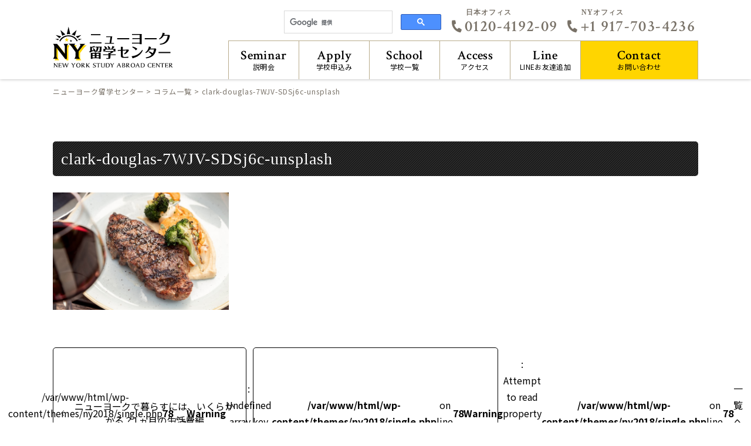

--- FILE ---
content_type: text/html; charset=UTF-8
request_url: https://www.ny-ryugaku.com/column/monthly-living-expenses-in-nyc.html/attachment/clark-douglas-7wjv-sdsj6c-unsplash
body_size: 10173
content:
<!DOCTYPE html>
<!--[if IE 7]>
<html class="ie ie7" dir="ltr" lang="ja" prefix="og: https://ogp.me/ns#">
<![endif]-->
<!--[if IE 8]>
<html class="ie ie8" dir="ltr" lang="ja" prefix="og: https://ogp.me/ns#">
<![endif]-->
<!--[if !(IE 7) | !(IE 8) ]><!-->
<html dir="ltr" lang="ja" prefix="og: https://ogp.me/ns#">
<!--<![endif]-->
<head>
<!-- Global site tag (gtag.js) - Google Analytics -->
<script async src="https://www.googletagmanager.com/gtag/js?id=UA-2898275-7"></script>
<script>
  window.dataLayer = window.dataLayer || [];
  function gtag(){dataLayer.push(arguments);}
  gtag('js', new Date());

  gtag('config', 'UA-2898275-7');
  gtag('config', 'AW-760225750');
</script>
<meta charset="UTF-8">
<meta name="viewport" content="width=device-width, initial-scale=1.0">
<meta name="format-detection" content="telephone=no">


<!-- OGP設定 -->
<meta property="og:title" content="clark-douglas-7WJV-SDSj6c-unsplash | ニューヨーク留学センターニューヨーク留学センター" />
<meta property="og:type" content="website" />
<meta property="og:url" content="https://www.ny-ryugaku.com/column/monthly-living-expenses-in-nyc.html/attachment/clark-douglas-7wjv-sdsj6c-unsplash" />
<meta property="og:image" content="https://storage.googleapis.com/nyc-wp/2023/04/clark-douglas-7WJV-SDSj6c-unsplash.jpg" />
<meta property="og:site_name" content="ニューヨーク留学センター" />
<meta property="og:description" content="NY留学なら現地オフィスがあるニューヨーク留学センター" />


<link rel="pingback" href="https://www.ny-ryugaku.com/xmlrpc.php">
<link rel="shortcut icon" href="https://www.ny-ryugaku.com/wp-content/themes/ny2018/images/favicon.ico">
<link rel="stylesheet" href="https://www.ny-ryugaku.com/wp-content/themes/ny2018/css/layout.css" media="all" />
<script>
    var fontawesome = "https://use.fontawesome.com/releases/v5.0.6/css/all.css";
    var googlefont = "https://fonts.googleapis.com/css?family=Crimson+Text:600|Noto+Sans+JP:400,500,700&amp;subset=japanese";
    var ionicframework = "https://code.ionicframework.com/ionicons/2.0.1/css/ionicons.min.css";
    function cb(href) {
        var link = document.createElement('link'); link.rel = 'stylesheet';
        link.href = href;
        document.head.appendChild(link);
    };
    var raf = requestAnimationFrame || mozRequestAnimationFrame ||
            webkitRequestAnimationFrame || msRequestAnimationFrame;
    if (raf) {
        raf(function (){
            cb(fontawesome);cb(googlefont);cb(ionicframework);
        });
    } else {
        window.addEventListener('load', function(){
            cb(fontawesome);cb(googlefont);cb(ionicframework);
        });
    }
</script>

<script src="https://kit.fontawesome.com/29ce822b68.js"></script>

		<!-- All in One SEO 4.7.3 - aioseo.com -->
		<title>clark-douglas-7WJV-SDSj6c-unsplash | ニューヨーク留学センター</title>
		<meta name="robots" content="max-image-preview:large" />
		<link rel="canonical" href="https://www.ny-ryugaku.com/column/monthly-living-expenses-in-nyc.html/attachment/clark-douglas-7wjv-sdsj6c-unsplash" />
		<meta name="generator" content="All in One SEO (AIOSEO) 4.7.3" />

		<!-- Google tag (gtag.js) -->
<script async src="https://www.googletagmanager.com/gtag/js?id=UA-164324063-1"></script>
<script>
 window.dataLayer = window.dataLayer || [];
 function gtag(){dataLayer.push(arguments);}
 gtag('js', new Date());

 gtag('config', 'UA-164324063-1');
</script>
		<meta property="og:locale" content="ja_JP" />
		<meta property="og:site_name" content="ニューヨーク留学センター | NY留学なら現地オフィスがあるニューヨーク留学センター" />
		<meta property="og:type" content="article" />
		<meta property="og:title" content="clark-douglas-7WJV-SDSj6c-unsplash | ニューヨーク留学センター" />
		<meta property="og:url" content="https://www.ny-ryugaku.com/column/monthly-living-expenses-in-nyc.html/attachment/clark-douglas-7wjv-sdsj6c-unsplash" />
		<meta property="article:published_time" content="2023-04-27T18:06:31+00:00" />
		<meta property="article:modified_time" content="2023-04-27T18:06:31+00:00" />
		<meta name="twitter:card" content="summary" />
		<meta name="twitter:title" content="clark-douglas-7WJV-SDSj6c-unsplash | ニューヨーク留学センター" />
		<meta name="google" content="nositelinkssearchbox" />
		<script type="application/ld+json" class="aioseo-schema">
			{"@context":"https:\/\/schema.org","@graph":[{"@type":"BreadcrumbList","@id":"https:\/\/www.ny-ryugaku.com\/column\/monthly-living-expenses-in-nyc.html\/attachment\/clark-douglas-7wjv-sdsj6c-unsplash#breadcrumblist","itemListElement":[{"@type":"ListItem","@id":"https:\/\/www.ny-ryugaku.com\/#listItem","position":1,"name":"\u5bb6","item":"https:\/\/www.ny-ryugaku.com\/","nextItem":"https:\/\/www.ny-ryugaku.com\/column\/monthly-living-expenses-in-nyc.html\/attachment\/clark-douglas-7wjv-sdsj6c-unsplash#listItem"},{"@type":"ListItem","@id":"https:\/\/www.ny-ryugaku.com\/column\/monthly-living-expenses-in-nyc.html\/attachment\/clark-douglas-7wjv-sdsj6c-unsplash#listItem","position":2,"name":"clark-douglas-7WJV-SDSj6c-unsplash","previousItem":"https:\/\/www.ny-ryugaku.com\/#listItem"}]},{"@type":"ItemPage","@id":"https:\/\/www.ny-ryugaku.com\/column\/monthly-living-expenses-in-nyc.html\/attachment\/clark-douglas-7wjv-sdsj6c-unsplash#itempage","url":"https:\/\/www.ny-ryugaku.com\/column\/monthly-living-expenses-in-nyc.html\/attachment\/clark-douglas-7wjv-sdsj6c-unsplash","name":"clark-douglas-7WJV-SDSj6c-unsplash | \u30cb\u30e5\u30fc\u30e8\u30fc\u30af\u7559\u5b66\u30bb\u30f3\u30bf\u30fc","inLanguage":"ja","isPartOf":{"@id":"https:\/\/www.ny-ryugaku.com\/#website"},"breadcrumb":{"@id":"https:\/\/www.ny-ryugaku.com\/column\/monthly-living-expenses-in-nyc.html\/attachment\/clark-douglas-7wjv-sdsj6c-unsplash#breadcrumblist"},"author":{"@id":"https:\/\/www.ny-ryugaku.com\/author\/nyryugaku2016deow#author"},"creator":{"@id":"https:\/\/www.ny-ryugaku.com\/author\/nyryugaku2016deow#author"},"datePublished":"2023-04-28T03:06:31+09:00","dateModified":"2023-04-28T03:06:31+09:00"},{"@type":"Organization","@id":"https:\/\/www.ny-ryugaku.com\/#organization","name":"\u30cb\u30e5\u30fc\u30e8\u30fc\u30af\u7559\u5b66\u30bb\u30f3\u30bf\u30fc","description":"NY\u7559\u5b66\u306a\u3089\u73fe\u5730\u30aa\u30d5\u30a3\u30b9\u304c\u3042\u308b\u30cb\u30e5\u30fc\u30e8\u30fc\u30af\u7559\u5b66\u30bb\u30f3\u30bf\u30fc","url":"https:\/\/www.ny-ryugaku.com\/"},{"@type":"Person","@id":"https:\/\/www.ny-ryugaku.com\/author\/nyryugaku2016deow#author","url":"https:\/\/www.ny-ryugaku.com\/author\/nyryugaku2016deow","name":"nyryugaku2016deow","image":{"@type":"ImageObject","@id":"https:\/\/www.ny-ryugaku.com\/column\/monthly-living-expenses-in-nyc.html\/attachment\/clark-douglas-7wjv-sdsj6c-unsplash#authorImage","url":"https:\/\/secure.gravatar.com\/avatar\/fe3f0925a9f9e05422e35bcff148728b?s=96&d=mm&r=g","width":96,"height":96,"caption":"nyryugaku2016deow"}},{"@type":"WebSite","@id":"https:\/\/www.ny-ryugaku.com\/#website","url":"https:\/\/www.ny-ryugaku.com\/","name":"\u30cb\u30e5\u30fc\u30e8\u30fc\u30af\u7559\u5b66\u30bb\u30f3\u30bf\u30fc","description":"NY\u7559\u5b66\u306a\u3089\u73fe\u5730\u30aa\u30d5\u30a3\u30b9\u304c\u3042\u308b\u30cb\u30e5\u30fc\u30e8\u30fc\u30af\u7559\u5b66\u30bb\u30f3\u30bf\u30fc","inLanguage":"ja","publisher":{"@id":"https:\/\/www.ny-ryugaku.com\/#organization"}}]}
		</script>
		<!-- All in One SEO -->

<script type="text/javascript" id="wpp-js" src="https://www.ny-ryugaku.com/wp-content/plugins/wordpress-popular-posts/assets/js/wpp.min.js?ver=7.1.0" data-sampling="1" data-sampling-rate="100" data-api-url="https://www.ny-ryugaku.com/wp-json/wordpress-popular-posts" data-post-id="28944" data-token="499cf34cb5" data-lang="0" data-debug="0"></script>
<link rel="alternate" type="application/rss+xml" title="ニューヨーク留学センター &raquo; フィード" href="https://www.ny-ryugaku.com/feed" />
<link rel="alternate" type="application/rss+xml" title="ニューヨーク留学センター &raquo; コメントフィード" href="https://www.ny-ryugaku.com/comments/feed" />
<link rel="alternate" type="application/rss+xml" title="ニューヨーク留学センター &raquo; clark-douglas-7WJV-SDSj6c-unsplash のコメントのフィード" href="https://www.ny-ryugaku.com/column/monthly-living-expenses-in-nyc.html/attachment/clark-douglas-7wjv-sdsj6c-unsplash/feed" />
<style id='wp-emoji-styles-inline-css' type='text/css'>

	img.wp-smiley, img.emoji {
		display: inline !important;
		border: none !important;
		box-shadow: none !important;
		height: 1em !important;
		width: 1em !important;
		margin: 0 0.07em !important;
		vertical-align: -0.1em !important;
		background: none !important;
		padding: 0 !important;
	}
</style>
<link rel='stylesheet' id='wp-block-library-css' href='https://www.ny-ryugaku.com/wp-includes/css/dist/block-library/style.min.css?ver=6.6.2' type='text/css' media='all' />
<style id='classic-theme-styles-inline-css' type='text/css'>
/*! This file is auto-generated */
.wp-block-button__link{color:#fff;background-color:#32373c;border-radius:9999px;box-shadow:none;text-decoration:none;padding:calc(.667em + 2px) calc(1.333em + 2px);font-size:1.125em}.wp-block-file__button{background:#32373c;color:#fff;text-decoration:none}
</style>
<style id='global-styles-inline-css' type='text/css'>
:root{--wp--preset--aspect-ratio--square: 1;--wp--preset--aspect-ratio--4-3: 4/3;--wp--preset--aspect-ratio--3-4: 3/4;--wp--preset--aspect-ratio--3-2: 3/2;--wp--preset--aspect-ratio--2-3: 2/3;--wp--preset--aspect-ratio--16-9: 16/9;--wp--preset--aspect-ratio--9-16: 9/16;--wp--preset--color--black: #000000;--wp--preset--color--cyan-bluish-gray: #abb8c3;--wp--preset--color--white: #ffffff;--wp--preset--color--pale-pink: #f78da7;--wp--preset--color--vivid-red: #cf2e2e;--wp--preset--color--luminous-vivid-orange: #ff6900;--wp--preset--color--luminous-vivid-amber: #fcb900;--wp--preset--color--light-green-cyan: #7bdcb5;--wp--preset--color--vivid-green-cyan: #00d084;--wp--preset--color--pale-cyan-blue: #8ed1fc;--wp--preset--color--vivid-cyan-blue: #0693e3;--wp--preset--color--vivid-purple: #9b51e0;--wp--preset--gradient--vivid-cyan-blue-to-vivid-purple: linear-gradient(135deg,rgba(6,147,227,1) 0%,rgb(155,81,224) 100%);--wp--preset--gradient--light-green-cyan-to-vivid-green-cyan: linear-gradient(135deg,rgb(122,220,180) 0%,rgb(0,208,130) 100%);--wp--preset--gradient--luminous-vivid-amber-to-luminous-vivid-orange: linear-gradient(135deg,rgba(252,185,0,1) 0%,rgba(255,105,0,1) 100%);--wp--preset--gradient--luminous-vivid-orange-to-vivid-red: linear-gradient(135deg,rgba(255,105,0,1) 0%,rgb(207,46,46) 100%);--wp--preset--gradient--very-light-gray-to-cyan-bluish-gray: linear-gradient(135deg,rgb(238,238,238) 0%,rgb(169,184,195) 100%);--wp--preset--gradient--cool-to-warm-spectrum: linear-gradient(135deg,rgb(74,234,220) 0%,rgb(151,120,209) 20%,rgb(207,42,186) 40%,rgb(238,44,130) 60%,rgb(251,105,98) 80%,rgb(254,248,76) 100%);--wp--preset--gradient--blush-light-purple: linear-gradient(135deg,rgb(255,206,236) 0%,rgb(152,150,240) 100%);--wp--preset--gradient--blush-bordeaux: linear-gradient(135deg,rgb(254,205,165) 0%,rgb(254,45,45) 50%,rgb(107,0,62) 100%);--wp--preset--gradient--luminous-dusk: linear-gradient(135deg,rgb(255,203,112) 0%,rgb(199,81,192) 50%,rgb(65,88,208) 100%);--wp--preset--gradient--pale-ocean: linear-gradient(135deg,rgb(255,245,203) 0%,rgb(182,227,212) 50%,rgb(51,167,181) 100%);--wp--preset--gradient--electric-grass: linear-gradient(135deg,rgb(202,248,128) 0%,rgb(113,206,126) 100%);--wp--preset--gradient--midnight: linear-gradient(135deg,rgb(2,3,129) 0%,rgb(40,116,252) 100%);--wp--preset--font-size--small: 13px;--wp--preset--font-size--medium: 20px;--wp--preset--font-size--large: 36px;--wp--preset--font-size--x-large: 42px;--wp--preset--spacing--20: 0.44rem;--wp--preset--spacing--30: 0.67rem;--wp--preset--spacing--40: 1rem;--wp--preset--spacing--50: 1.5rem;--wp--preset--spacing--60: 2.25rem;--wp--preset--spacing--70: 3.38rem;--wp--preset--spacing--80: 5.06rem;--wp--preset--shadow--natural: 6px 6px 9px rgba(0, 0, 0, 0.2);--wp--preset--shadow--deep: 12px 12px 50px rgba(0, 0, 0, 0.4);--wp--preset--shadow--sharp: 6px 6px 0px rgba(0, 0, 0, 0.2);--wp--preset--shadow--outlined: 6px 6px 0px -3px rgba(255, 255, 255, 1), 6px 6px rgba(0, 0, 0, 1);--wp--preset--shadow--crisp: 6px 6px 0px rgba(0, 0, 0, 1);}:where(.is-layout-flex){gap: 0.5em;}:where(.is-layout-grid){gap: 0.5em;}body .is-layout-flex{display: flex;}.is-layout-flex{flex-wrap: wrap;align-items: center;}.is-layout-flex > :is(*, div){margin: 0;}body .is-layout-grid{display: grid;}.is-layout-grid > :is(*, div){margin: 0;}:where(.wp-block-columns.is-layout-flex){gap: 2em;}:where(.wp-block-columns.is-layout-grid){gap: 2em;}:where(.wp-block-post-template.is-layout-flex){gap: 1.25em;}:where(.wp-block-post-template.is-layout-grid){gap: 1.25em;}.has-black-color{color: var(--wp--preset--color--black) !important;}.has-cyan-bluish-gray-color{color: var(--wp--preset--color--cyan-bluish-gray) !important;}.has-white-color{color: var(--wp--preset--color--white) !important;}.has-pale-pink-color{color: var(--wp--preset--color--pale-pink) !important;}.has-vivid-red-color{color: var(--wp--preset--color--vivid-red) !important;}.has-luminous-vivid-orange-color{color: var(--wp--preset--color--luminous-vivid-orange) !important;}.has-luminous-vivid-amber-color{color: var(--wp--preset--color--luminous-vivid-amber) !important;}.has-light-green-cyan-color{color: var(--wp--preset--color--light-green-cyan) !important;}.has-vivid-green-cyan-color{color: var(--wp--preset--color--vivid-green-cyan) !important;}.has-pale-cyan-blue-color{color: var(--wp--preset--color--pale-cyan-blue) !important;}.has-vivid-cyan-blue-color{color: var(--wp--preset--color--vivid-cyan-blue) !important;}.has-vivid-purple-color{color: var(--wp--preset--color--vivid-purple) !important;}.has-black-background-color{background-color: var(--wp--preset--color--black) !important;}.has-cyan-bluish-gray-background-color{background-color: var(--wp--preset--color--cyan-bluish-gray) !important;}.has-white-background-color{background-color: var(--wp--preset--color--white) !important;}.has-pale-pink-background-color{background-color: var(--wp--preset--color--pale-pink) !important;}.has-vivid-red-background-color{background-color: var(--wp--preset--color--vivid-red) !important;}.has-luminous-vivid-orange-background-color{background-color: var(--wp--preset--color--luminous-vivid-orange) !important;}.has-luminous-vivid-amber-background-color{background-color: var(--wp--preset--color--luminous-vivid-amber) !important;}.has-light-green-cyan-background-color{background-color: var(--wp--preset--color--light-green-cyan) !important;}.has-vivid-green-cyan-background-color{background-color: var(--wp--preset--color--vivid-green-cyan) !important;}.has-pale-cyan-blue-background-color{background-color: var(--wp--preset--color--pale-cyan-blue) !important;}.has-vivid-cyan-blue-background-color{background-color: var(--wp--preset--color--vivid-cyan-blue) !important;}.has-vivid-purple-background-color{background-color: var(--wp--preset--color--vivid-purple) !important;}.has-black-border-color{border-color: var(--wp--preset--color--black) !important;}.has-cyan-bluish-gray-border-color{border-color: var(--wp--preset--color--cyan-bluish-gray) !important;}.has-white-border-color{border-color: var(--wp--preset--color--white) !important;}.has-pale-pink-border-color{border-color: var(--wp--preset--color--pale-pink) !important;}.has-vivid-red-border-color{border-color: var(--wp--preset--color--vivid-red) !important;}.has-luminous-vivid-orange-border-color{border-color: var(--wp--preset--color--luminous-vivid-orange) !important;}.has-luminous-vivid-amber-border-color{border-color: var(--wp--preset--color--luminous-vivid-amber) !important;}.has-light-green-cyan-border-color{border-color: var(--wp--preset--color--light-green-cyan) !important;}.has-vivid-green-cyan-border-color{border-color: var(--wp--preset--color--vivid-green-cyan) !important;}.has-pale-cyan-blue-border-color{border-color: var(--wp--preset--color--pale-cyan-blue) !important;}.has-vivid-cyan-blue-border-color{border-color: var(--wp--preset--color--vivid-cyan-blue) !important;}.has-vivid-purple-border-color{border-color: var(--wp--preset--color--vivid-purple) !important;}.has-vivid-cyan-blue-to-vivid-purple-gradient-background{background: var(--wp--preset--gradient--vivid-cyan-blue-to-vivid-purple) !important;}.has-light-green-cyan-to-vivid-green-cyan-gradient-background{background: var(--wp--preset--gradient--light-green-cyan-to-vivid-green-cyan) !important;}.has-luminous-vivid-amber-to-luminous-vivid-orange-gradient-background{background: var(--wp--preset--gradient--luminous-vivid-amber-to-luminous-vivid-orange) !important;}.has-luminous-vivid-orange-to-vivid-red-gradient-background{background: var(--wp--preset--gradient--luminous-vivid-orange-to-vivid-red) !important;}.has-very-light-gray-to-cyan-bluish-gray-gradient-background{background: var(--wp--preset--gradient--very-light-gray-to-cyan-bluish-gray) !important;}.has-cool-to-warm-spectrum-gradient-background{background: var(--wp--preset--gradient--cool-to-warm-spectrum) !important;}.has-blush-light-purple-gradient-background{background: var(--wp--preset--gradient--blush-light-purple) !important;}.has-blush-bordeaux-gradient-background{background: var(--wp--preset--gradient--blush-bordeaux) !important;}.has-luminous-dusk-gradient-background{background: var(--wp--preset--gradient--luminous-dusk) !important;}.has-pale-ocean-gradient-background{background: var(--wp--preset--gradient--pale-ocean) !important;}.has-electric-grass-gradient-background{background: var(--wp--preset--gradient--electric-grass) !important;}.has-midnight-gradient-background{background: var(--wp--preset--gradient--midnight) !important;}.has-small-font-size{font-size: var(--wp--preset--font-size--small) !important;}.has-medium-font-size{font-size: var(--wp--preset--font-size--medium) !important;}.has-large-font-size{font-size: var(--wp--preset--font-size--large) !important;}.has-x-large-font-size{font-size: var(--wp--preset--font-size--x-large) !important;}
:where(.wp-block-post-template.is-layout-flex){gap: 1.25em;}:where(.wp-block-post-template.is-layout-grid){gap: 1.25em;}
:where(.wp-block-columns.is-layout-flex){gap: 2em;}:where(.wp-block-columns.is-layout-grid){gap: 2em;}
:root :where(.wp-block-pullquote){font-size: 1.5em;line-height: 1.6;}
</style>
<link rel='stylesheet' id='fancybox-css' href='https://www.ny-ryugaku.com/wp-content/plugins/easy-fancybox/fancybox/1.5.4/jquery.fancybox.min.css?ver=6.6.2' type='text/css' media='screen' />
<link rel='stylesheet' id='jquery-lazyloadxt-fadein-css-css' href='//www.ny-ryugaku.com/wp-content/plugins/a3-lazy-load/assets/css/jquery.lazyloadxt.fadein.css?ver=6.6.2' type='text/css' media='all' />
<link rel='stylesheet' id='a3a3_lazy_load-css' href='//www.ny-ryugaku.com/wp-content/uploads/sass/a3_lazy_load.min.css?ver=1566547532' type='text/css' media='all' />
<link rel="https://api.w.org/" href="https://www.ny-ryugaku.com/wp-json/" /><link rel="alternate" title="JSON" type="application/json" href="https://www.ny-ryugaku.com/wp-json/wp/v2/media/28944" /><link rel="EditURI" type="application/rsd+xml" title="RSD" href="https://www.ny-ryugaku.com/xmlrpc.php?rsd" />
<meta name="generator" content="WordPress 6.6.2" />
<link rel='shortlink' href='https://www.ny-ryugaku.com/?p=28944' />
<link rel="alternate" title="oEmbed (JSON)" type="application/json+oembed" href="https://www.ny-ryugaku.com/wp-json/oembed/1.0/embed?url=https%3A%2F%2Fwww.ny-ryugaku.com%2Fcolumn%2Fmonthly-living-expenses-in-nyc.html%2Fattachment%2Fclark-douglas-7wjv-sdsj6c-unsplash" />
<link rel="alternate" title="oEmbed (XML)" type="text/xml+oembed" href="https://www.ny-ryugaku.com/wp-json/oembed/1.0/embed?url=https%3A%2F%2Fwww.ny-ryugaku.com%2Fcolumn%2Fmonthly-living-expenses-in-nyc.html%2Fattachment%2Fclark-douglas-7wjv-sdsj6c-unsplash&#038;format=xml" />
<meta name="cdp-version" content="1.4.9" />            <style id="wpp-loading-animation-styles">@-webkit-keyframes bgslide{from{background-position-x:0}to{background-position-x:-200%}}@keyframes bgslide{from{background-position-x:0}to{background-position-x:-200%}}.wpp-widget-block-placeholder,.wpp-shortcode-placeholder{margin:0 auto;width:60px;height:3px;background:#dd3737;background:linear-gradient(90deg,#dd3737 0%,#571313 10%,#dd3737 100%);background-size:200% auto;border-radius:3px;-webkit-animation:bgslide 1s infinite linear;animation:bgslide 1s infinite linear}</style>
            </head>

<body class="attachment attachment-template-default single single-attachment postid-28944 attachmentid-28944 attachment-jpeg singular two-column right-sidebar">
<!-- サイドオープン時メインコンテンツを覆う -->
<div class="overlay" id="js__overlay"></div>

<!-- サイドメニュー -->
<nav class="side-menu">
    <ul>
     <li><a href="https://www.ny-ryugaku.com/contact.html">お問い合わせ<span>Contact</span></a></li>
     <li><a href="https://www.ny-ryugaku.com/ny-ryugaku_line.html">LINEお友達追加<span>Line</span></a></li>
     <li><a href="https://www.ny-ryugaku.com/setsumeikai.html">説明会<span>Seminar</span></a></li>
     <li><a href="https://www.ny-ryugaku.com/inquiry.html">学校申し込み<span>Apply</span></a></li>
     <li>
         <dl class="navDropList">
             <dt>学校一覧<span>School</span></dt>
             <dd>
                <ul>
                    <li><a href="https://www.ny-ryugaku.com/dance_school.html">ダンス留学</a></li>
                    <li><a href="https://www.ny-ryugaku.com/school.html">語学留学</a></li>
                    <li><a href="https://www.ny-ryugaku.com/language-school-university.html">大学付属の語学留学</a></li>
                    <li><a href="https://www.ny-ryugaku.com/fashion_school.html">ファッション留学</a></li>
                    <li><a href="https://www.ny-ryugaku.com/business_school.html">ビジネス・キャリア留学</a></li>
                    <li><a href="https://www.ny-ryugaku.com/internship_school.html">インターンシップ留学</a></li>
                    <li><a href="https://www.ny-ryugaku.com/makeup_school.html">エステ・メイク留学</a></li>
                    <li><a href="https://www.ny-ryugaku.com/movie_school.html">演劇・映画留学</a></li>
                    <li><a href="https://www.ny-ryugaku.com/art_school.html">アート留学</a></li>
                    <li><a href="https://www.ny-ryugaku.com/music_school.html">音楽・ボーカル留学</a></li>
                    <li><a href="https://www.ny-ryugaku.com/university_college.html">大学留学</a></li>
                    <li><a href="https://www.ny-ryugaku.com/highschool.html">ジュニア・高校留学</a></li>
                    <li><a href="https://www.ny-ryugaku.com/summer-camp.html">サマージュニアキャンプ</a></li>
                    <li><a href="https://www.ny-ryugaku.com/other_school.html">その他の留学</a></li>
                    <!-- <li><a href="https://www.ny-ryugaku.com/all_school.html">すべての学校</a></li> -->
                </ul>
             </dd>
         </dl>
     </li>
     <li><a href="https://www.ny-ryugaku.com/access.html">アクセス<span>Access</span></a></li>
    </ul>
</nav>

<!-- 開閉用ボタン -->
<div class="side-menu-btn" id="js__sideMenuBtn">
    <div class="ellipsis-v">
            <span class="point top"></span>
            <span class="point mid"></span>
            <span class="point bot"></span>
    </div>
</div>

<div id="containerWrap">

    <header>
        <div class="header_box">
        <div id="headerLeft">
                        <p class="header_ttl"><a href="https://www.ny-ryugaku.com/"><img src="https://www.ny-ryugaku.com/wp-content/themes/ny2018/images/logo.svg" alt="ニューヨークへの留学ならニューヨーク留学センター" class="logo"></a></p>
                    </div>
        <div id="headerRight">
            <ul class="hNavi">
                <li><div class="search">
                    <script>
                      (function() {
                        var cx = '006111395901627952860:dax3tewwdbi';
                        var gcse = document.createElement('script');
                        gcse.type = 'text/javascript';
                        gcse.async = true;
                        gcse.src = 'https://cse.google.com/cse.js?cx=' + cx;
                        var s = document.getElementsByTagName('script')[0];
                        s.parentNode.insertBefore(gcse, s);
                      })();
                    </script>
                    <gcse:search></gcse:search>
                </div></li>
                <li><p class="h_tel_office">日本オフィス</p><p class="h_tel"><a href="tel:0120-4192-09"><i class="fas fa-phone"></i>0120-4192-09</a></p></li>
				<li><p class="h_tel_office">NYオフィス</p><p class="h_tel"><a href="tel:+1 917-703-4236"><i class="fas fa-phone"></i>+1 917-703-4236</a></p></li>
            </ul>
            <nav id="gnavi">
                <ul>
                    <li><a href="https://www.ny-ryugaku.com/setsumeikai.html"><span>Seminar</span>説明会</a></li>
                    <li><a href="https://www.ny-ryugaku.com/inquiry.html"><span>Apply</span>学校申込み</a></li>
                    <li><p><span>School</span>学校一覧</p>
                    <ul>
                        <li><a href="https://www.ny-ryugaku.com/dance_school.html">ダンス留学</a></li>
                        <li><a href="https://www.ny-ryugaku.com/school.html">語学留学</a></li>
                        <li><a href="https://www.ny-ryugaku.com/language-school-university.html">大学付属の語学留学</a></li>
                        <li><a href="https://www.ny-ryugaku.com/fashion_school.html">ファッション留学</a></li>
                        <li><a href="https://www.ny-ryugaku.com/business_school.html">ビジネス・キャリア留学</a></li>
                        <li><a href="https://www.ny-ryugaku.com/internship_school.html">インターンシップ留学</a></li>
                        <li><a href="https://www.ny-ryugaku.com/makeup_school.html">エステ・メイク留学</a></li>
                        <li><a href="https://www.ny-ryugaku.com/movie_school.html">演劇・映画留学</a></li>
                        <li><a href="https://www.ny-ryugaku.com/art_school.html">アート留学</a></li>
                        <li><a href="https://www.ny-ryugaku.com/music_school.html">音楽・ボーカル留学</a></li>
                        <li><a href="https://www.ny-ryugaku.com/university_college.html">大学留学</a></li>
                        <li><a href="https://www.ny-ryugaku.com/highschool.html">ジュニア・高校留学</a></li>
                        <li><a href="https://www.ny-ryugaku.com/summer-camp.html">サマージュニアキャンプ</a></li>
                        <li><a href="https://www.ny-ryugaku.com/other_school.html">その他の留学</a></li>
                        <!-- <li><a href="https://www.ny-ryugaku.com/all_school.html">すべての学校</a></li> -->
                    </ul>
                </li>
                    <li><a href="https://www.ny-ryugaku.com/access.html"><span>Access</span>アクセス</a></li>
                    <li><a href="https://www.ny-ryugaku.com/ny-ryugaku_line.html"><span>Line</span>LINEお友達追加</a></li>
                    <li><a href="https://www.ny-ryugaku.com/contact.html"><span>Contact</span>お問い合わせ</a></li>
                </ul>
            </nav>
            <ul class="hNavi_sp">
                <li class="tel"><a class="modal_open2"><i class="fas fa-phone"></i></a></li>
                <li class="line"><a href="https://www.ny-ryugaku.com/ny-ryugaku_line.html"><i class="fab fa-line"></i></a></li>
            </ul>
        </div>
        </div>
    <!--固定ナビ-->
    <div class="pc td">
    <div id="nav2">
        <div class="inner">
        <div class="nav2_left">
            <a href="https://www.ny-ryugaku.com/"><img src="https://www.ny-ryugaku.com/wp-content/themes/ny2018/images/logo.svg" alt="ニューヨークへの留学ならニューヨーク留学センター" class="logo"></a>
        </div>
        <div class="h_tel_2">
                <p class="h_tel_2_number"><a href="tel:0120-4192-09"><i class="fas fa-phone"></i>0120-4192-09</a></p>
                <p class="h_tel_2_office">NYオフィス</p>
                <p class="h_tel_2_number"><a href="tel:+1 917-703-4236"><i class="fas fa-phone"></i>+1 917-703-4236</a></p>
            </div>
        <div class="nav2_right">
            <ul class="navi2">
                <li><a href="https://www.ny-ryugaku.com/setsumeikai.html"><span>Seminar</span>説明会</a></li>
                <li><a href="https://www.ny-ryugaku.com/inquiry.html"><span>Apply</span>学校申込み</a></li>
                <li><p><span>School</span>学校一覧</p>
                    <ul>
                        <li><a href="https://www.ny-ryugaku.com/dance_school.html">ダンス留学</a></li>
                        <li><a href="https://www.ny-ryugaku.com/school.html">語学留学</a></li>
                        <li><a href="https://www.ny-ryugaku.com/language-school-university.html">大学付属の語学留学</a></li>
                        <li><a href="https://www.ny-ryugaku.com/fashion_school.html">ファッション留学</a></li>
                        <li><a href="https://www.ny-ryugaku.com/business_school.html">ビジネス・キャリア留学</a></li>
                        <li><a href="https://www.ny-ryugaku.com/internship_school.html">インターンシップ留学</a></li>
                        <li><a href="https://www.ny-ryugaku.com/makeup_school.html">エステ・メイク留学</a></li>
                        <li><a href="https://www.ny-ryugaku.com/movie_school.html">演劇・映画留学</a></li>
                        <li><a href="https://www.ny-ryugaku.com/art_school.html">アート留学</a></li>
                        <li><a href="https://www.ny-ryugaku.com/music_school.html">音楽・ボーカル留学</a></li>
                        <li><a href="https://www.ny-ryugaku.com/university_college.html">大学留学</a></li>
                        <li><a href="https://www.ny-ryugaku.com/highschool.html">ジュニア・高校留学</a></li>
                        <li><a href="https://www.ny-ryugaku.com/summer-camp.html">サマージュニアキャンプ</a></li>
                        <li><a href="https://www.ny-ryugaku.com/other_school.html">その他の留学</a></li>
                        <!-- <li><a href="https://www.ny-ryugaku.com/all_school.html">すべての学校</a></li> -->
                    </ul>
                </li>
                <li><a href="https://www.ny-ryugaku.com/access.html"><span>Access</span>アクセス</a></li>
                <li><a href="https://www.ny-ryugaku.com/ny-ryugaku_line.html"><span>Line</span>LINE<br>お友達追加</a></li>
                <li><a href="https://www.ny-ryugaku.com/contact.html"><span>Contact</span>お問い合わせ</a></li>
            </ul>
        </div>
        </div>
    </div>
    </div><!--/.nav2-->
    </header>

<div id="container">
<div id="content">

<div id="breadcrumbList">
<div class="inner">
    <div itemscope itemtype="http://schema.org/BreadcrumbList">
    <!-- Breadcrumb NavXT 7.3.1 -->
<span property="itemListElement" typeof="ListItem"><a property="item" typeof="WebPage" href="https://www.ny-ryugaku.com" class="home"><span property="name">ニューヨーク留学センター</span></a><meta property="position" content="1"></span> &gt; <span property="itemListElement" typeof="ListItem"><a property="item" typeof="WebPage" href="https://www.ny-ryugaku.com/column.html" class="column-root post post-column"><span property="name">コラム一覧</span></a><meta property="position" content="2"></span> &gt; <span property="itemListElement" typeof="ListItem"><span property="name">clark-douglas-7WJV-SDSj6c-unsplash</span><meta property="position" content="3"></span>    </div>
</div>
</div>

<div class="section_wrap section_wrap_single">
<div class="inner">

<h1 class="stripe_bk_ttl">clark-douglas-7WJV-SDSj6c-unsplash</h1>
<p>
<p class="attachment"><a href='https://storage.googleapis.com/nyc-wp/2023/04/clark-douglas-7WJV-SDSj6c-unsplash.jpg'><img fetchpriority="high" decoding="async" width="300" height="200" src="//www.ny-ryugaku.com/wp-content/plugins/a3-lazy-load/assets/images/lazy_placeholder.gif" data-lazy-type="image" data-src="https://storage.googleapis.com/nyc-wp/2023/04/clark-douglas-7WJV-SDSj6c-unsplash.jpg" class="lazy lazy-hidden attachment-medium size-medium wp-stateless-item" alt="" data-image-size="medium" data-stateless-media-bucket="nyc-wp" data-stateless-media-name="2023/04/clark-douglas-7WJV-SDSj6c-unsplash.jpg" /><noscript><img fetchpriority="high" decoding="async" width="300" height="200" src="https://storage.googleapis.com/nyc-wp/2023/04/clark-douglas-7WJV-SDSj6c-unsplash.jpg" class="attachment-medium size-medium wp-stateless-item" alt="" data-image-size="medium" data-stateless-media-bucket="nyc-wp" data-stateless-media-name="2023/04/clark-douglas-7WJV-SDSj6c-unsplash.jpg" /></noscript></a></p>
</p>

<ul class="paginationList">
	<li class="prev">
	    		<a href="https://www.ny-ryugaku.com/column/monthly-living-expenses-in-nyc.html" rel="prev">ニューヨークで暮らすには、いくらかかる？1ヵ月の生活費編</a>			</li>
	<li class="middle">
        		<a href="https://www.ny-ryugaku.com/category/<br />
<b>Warning</b>:  Undefined array key 0 in <b>/var/www/html/wp-content/themes/ny2018/single.php</b> on line <b>78</b><br />
<br />
<b>Warning</b>:  Attempt to read property "slug" on null in <b>/var/www/html/wp-content/themes/ny2018/single.php</b> on line <b>78</b><br />
/"><br />
<b>Warning</b>:  Undefined array key 0 in <b>/var/www/html/wp-content/themes/ny2018/single.php</b> on line <b>78</b><br />
<br />
<b>Warning</b>:  Attempt to read property "name" on null in <b>/var/www/html/wp-content/themes/ny2018/single.php</b> on line <b>78</b><br />
一覧へ戻る</a>
			</li>
	<li class="next">
	    					</li>
</ul>

</div>
</div><!-- ] section_wrap END -->
		</div><!-- ] content END -->
	</div><!-- ] container END -->

<div class="section_wrap bg_gray">
	<div class="inner">
        		<ul class="list_sns">
		    <li><a href="/ny-ryugaku_line.html"><img src="https://www.ny-ryugaku.com/wp-content/themes/ny2018/images/icon_sns_line.svg" alt="DEOWニューヨーク留学センターLINE">@lxb1873i</a></li>
		    <li><a href="https://www.instagram.com/newyork_ryugaku/" target="_blank"><img src="https://www.ny-ryugaku.com/wp-content/themes/ny2018/images/icon_sns_insta.svg" alt="DEOWニューヨーク留学センターInstagram">newyork_ryugaku</a></li>
		    <li><a href="https://www.facebook.com/NewYorkRyugaku/" target="_blank"><img src="https://www.ny-ryugaku.com/wp-content/themes/ny2018/images/icon_sns_fb.svg" alt="DEOWニューヨーク留学センターFacebook">NewYorkRyugaku</a></li>
		    <li></li>
		</ul>
	</div>
</div><!-- ] section_wrap -->

<div class="section_wrap section_fcontact">
	<div class="inner">
		<div class="fcontact_box">
		    <p class="fcontact_box-ttl"><span>留学のご相談はこちら</span></p>
			<div class="fcontact_box-left">
			    <p class="fcontact_box-office"><span>日本オフィス</span></p>
				<p class="fcontact_box-tel"><a href="tel:0120-4192-09" onclick="gtag('event','click',{'event_category': 'tel});"><i class="fas fa-phone"></i>0120-4192-09</a></p>
				<!-- <p class="fcontact_box-time">受付時間10:00～19:00</p> -->
				<p class="fcontact_box-time">月～金10:00～20:00 土日祝10:00～19:00</p>
			</div>
			<div class="fcontact_box-right">
				<p class="fcontact_box-office"><span>NYオフィス</span></p>
				<p class="fcontact_box-tel"><a href="tel:+1 917-703-4236" onclick="ga('send','event','click','tel')"><i class="fas fa-phone"></i>+1 917-703-4236</a></p>
				<p class="fcontact_box-time">月～金9:00～17:00(NY時間)</p>
			</div>
			<div class="fcontact_box-cv"><a class="modal_open">お問い合わせ・説明会予約</a></div>
		</div>
	</div>
</div>


<p>
<p class="attachment"><a href='https://storage.googleapis.com/nyc-wp/2023/04/clark-douglas-7WJV-SDSj6c-unsplash.jpg'><img loading="lazy" decoding="async" width="300" height="200" src="//www.ny-ryugaku.com/wp-content/plugins/a3-lazy-load/assets/images/lazy_placeholder.gif" data-lazy-type="image" data-src="https://storage.googleapis.com/nyc-wp/2023/04/clark-douglas-7WJV-SDSj6c-unsplash.jpg" class="lazy lazy-hidden attachment-medium size-medium wp-stateless-item" alt="" data-image-size="medium" data-stateless-media-bucket="nyc-wp" data-stateless-media-name="2023/04/clark-douglas-7WJV-SDSj6c-unsplash.jpg" /><noscript><img loading="lazy" decoding="async" width="300" height="200" src="https://storage.googleapis.com/nyc-wp/2023/04/clark-douglas-7WJV-SDSj6c-unsplash.jpg" class="attachment-medium size-medium wp-stateless-item" alt="" data-image-size="medium" data-stateless-media-bucket="nyc-wp" data-stateless-media-name="2023/04/clark-douglas-7WJV-SDSj6c-unsplash.jpg" /></noscript></a></p>
<footer><div id="footer_wrap">
			<div id="footer">
				<div class="fbox">
					<dl class="dlist_fnavi">
						<dt>お問い合わせ</dt>
						<dd>
							<ul>
								<li><a href="https://www.ny-ryugaku.com/contact.html">お問い合わせ</a></li>
								<li><a href="https://www.ny-ryugaku.com/setsumeikai.html">説明会</a></li>
								<li><a href="https://www.ny-ryugaku.com/setsumeikai.html?id=02">ダンス留学説明会</a></li>
								<li><a href="https://www.ny-ryugaku.com/setsumeikai.html?id=03">2カ国留学説明会</a></li>
								<li><a href="https://www.ny-ryugaku.com/skype_line_conseling.html">LINE/Skypeカウンセリング</a></li>
								<li><a href="https://www.ny-ryugaku.com/inquiry.html">学校申込み</a></li>
								<li><a href="https://www.ny-ryugaku.com/omou.html">申込み条件書</a></li>
								<li><a href="https://www.ny-ryugaku.com/process-ryugaku.html">ご留学手続きの流れ</a></li>
								<li><a href="https://www.ny-ryugaku.com/transfer.html">転校手続きの流れ</a></li>
							</ul>
						</dd>
					</dl>
				</div>
				<div class="fbox">
					<dl class="dlist_fnavi">
						<dt>NY留学センターのメリット</dt>
						<dd>
							<ul>
                <li><a href="https://www.ny-ryugaku.com/english_lesson.html">英会話レッスン</a></li>
                <li><a href="https://www.ny-ryugaku.com/isic.html">ISIC国際学生証</a></li>
								<li><a href="https://www.ny-ryugaku.com/support_service.html">現地サポート</a></li>
								<li><a href="https://www.ny-ryugaku.com/career-support.html">キャリアサポート</a></li>
								<li><a href="https://www.ny-ryugaku.com/index.html">法人向けサポート</a></li>
								<li><a href="https://www.ny-ryugaku.com/office_event.html">毎月のイベント</a></li>
								<li><a href="https://www.ny-ryugaku.com/transfer.html">無料転校手続き</a></li>
							</ul>
						</dd>
					</dl>
				</div>
				<div class="fbox lastChild">
					<dl class="dlist_fnavi">
						<dt>運営者情報</dt>
						<dd>
							<ul>
								<li><a href="https://www.ny-ryugaku.com/company.html">会社概要</a></li>
								<li><a href="https://www.ny-ryugaku.com/newyork-office.html">NYオフィス案内</a></li>
								<li><a href="https://www.ny-ryugaku.com/losangeles-office.html">LAオフィス案内</a></li>
								<li><a href="https://www.ny-ryugaku.com/tokyo.html">東京オフィス案内</a></li>
								<li><a href="https://www.ny-ryugaku.com/osaka.html">大阪オフィス案内</a></li>
								<li><a href="https://www.ny-ryugaku.com/nagoya.html">名古屋オフィス案内</a></li>
								<li><a href="https://www.ny-ryugaku.com/recruit.html">リクルート</a></li>
								<li><a href="https://www.ny-ryugaku.com/policy.html">個人情報保護方針</a></li>
								<li><a href="https://www.ny-ryugaku.com/cs-harassment-policy.html">カスタマーハラスメントに対する行動指針</a></li>
							</ul>
						</dd>
					</dl>
				</div>
			</div><!-- ] footer END --></div><!-- ] footerWrap END --></footer></p>


	<p class="copy">Copyright © DEOW Resource Management all rights reserved.</p>
<a href="#"><div id="page-top"></div></a>
</div><!-- ] containerWrap END -->
<div class="contact_following">
	<div class="contact_following-btn"><a class="modal_open"><span>無料</span>お問い合わせ・説明会予約</a></div>
</div>

<div id="modal_contact">
    <div class="modal_box">
        <p class="modal_contact_txt"><span>留学のご相談はこちら</span></p>
        <p class="modal_contact_office"><span>【日本オフィス】</span></p>
        <p class="modal_contact_tel"><i class="fas fa-phone"></i><a href="tel:0120-4192-09" onclick="gtag('event','click',{'event_category': 'tel});">0120-4192-09</a></p>
        <p class="modal_contact_office"><span>【NYオフィス】</span></p>
        <p class="modal_contact_tel"><i class="fas fa-phone"></i><a href="tel:+1 917-703-4236" onclick="gtag('event','click',{'event_category': 'tel});">+1 917-703-4236</a></p>
        <ul class="list_btn ce">
            <li><div class="btn_color red"><a href="https://www.ny-ryugaku.com/contact.html">お問い合わせ<i class="fas fa-angle-right"></i></a></div></li>
            <li><div class="btn_color red"><a href="https://www.ny-ryugaku.com/book-setsumeikai.html">説明会予約<i class="fas fa-angle-right"></i></a></div></li>
        </ul>
        <a id="modal_close" class="button_close"><i class="fas fa-times"></i></a>
    </div>
</div>

<div id="modal_tel">
    <div class="modal_box">
        <p class="modal_contact_txt"><span>留学のご相談はこちら</span></p>
        <p class="modal_tel_office"><span>【日本オフィス】</span></p>
        <p class="modal_tel_number"><i class="fas fa-phone"></i><a href="tel:0120-4192-09" onclick="gtag('event','click',{'event_category': 'tel});">0120-4192-09</a></p>
        <p class="modal_tel_time">受付時間10:00～19:00</p>
        <!-- <p class="modal_tel_time">月～金10:00～20:00 土日祝10:00～19:00</p> -->
        <p class="modal_tel_office"><span>【NYオフィス】</span></p>
        <p class="modal_tel_number"><i class="fas fa-phone"></i><a href="tel:+1 917-703-4236" onclick="gtag('event','click',{'event_category': 'tel});">+1 917-703-4236</a></p>
        <p class="modal_tel_time">月～金9:00～17:00(NY時間)</p>
        <a id="modal_close2" class="button_close2"><i class="fas fa-times"></i></a>
    </div>
</div>

<script src="https://ajax.googleapis.com/ajax/libs/jquery/1.11.1/jquery.min.js"></script>
<script src="https://www.ny-ryugaku.com/wp-content/themes/ny2018/js/slick.min.js"></script>
<script src="https://www.ny-ryugaku.com/wp-content/themes/ny2018/js/bace.js"></script>
<script src="https://www.ny-ryugaku.com/wp-content/themes/ny2018/js/lightbox.js"></script>
<script src="https://www.ny-ryugaku.com/wp-content/themes/ny2018/js/ofi.min.js"></script>
<script>
  $(function () { objectFitImages('img.fit') });
</script>


<script type="text/javascript" src="https://www.ny-ryugaku.com/wp-includes/js/jquery/jquery.min.js?ver=3.7.1" id="jquery-core-js"></script>
<script type="text/javascript" src="https://www.ny-ryugaku.com/wp-includes/js/jquery/jquery-migrate.min.js?ver=3.4.1&#039; defer charset=&#039;UTF-8" id="jquery-migrate-js"></script>
<script type="text/javascript" id="contact-form-7-js-extra">
/* <![CDATA[ */
var wpcf7 = {"apiSettings":{"root":"https:\/\/www.ny-ryugaku.com\/wp-json\/contact-form-7\/v1","namespace":"contact-form-7\/v1"},"recaptcha":{"messages":{"empty":"\u3042\u306a\u305f\u304c\u30ed\u30dc\u30c3\u30c8\u3067\u306f\u306a\u3044\u3053\u3068\u3092\u8a3c\u660e\u3057\u3066\u304f\u3060\u3055\u3044\u3002"}}};
/* ]]> */
</script>
<script type="text/javascript" src="https://www.ny-ryugaku.com/wp-content/plugins/contact-form-7/includes/js/scripts.js?ver=5.0.4&#039; defer charset=&#039;UTF-8" id="contact-form-7-js"></script>
<script type="text/javascript" src="https://www.ny-ryugaku.com/wp-includes/js/jquery/jquery.form.min.js?ver=4.3.0&#039; defer charset=&#039;UTF-8" id="jquery-form-js"></script>
<script type="text/javascript" src="https://www.ny-ryugaku.com/wp-content/plugins/contact-form-7-add-confirm/includes/js/scripts.js?ver=5.1&#039; defer charset=&#039;UTF-8" id="contact-form-7-confirm-js"></script>
<script type="text/javascript" src="https://www.ny-ryugaku.com/wp-content/plugins/easy-fancybox/vendor/purify.min.js?ver=6.6.2&#039; defer charset=&#039;UTF-8" id="fancybox-purify-js"></script>
<script type="text/javascript" src="https://www.ny-ryugaku.com/wp-content/plugins/easy-fancybox/fancybox/1.5.4/jquery.fancybox.min.js?ver=6.6.2&#039; defer charset=&#039;UTF-8" id="jquery-fancybox-js"></script>
<script type="text/javascript" id="jquery-fancybox-js-after">
/* <![CDATA[ */
var fb_timeout, fb_opts={'autoScale':true,'showCloseButton':true,'margin':20,'pixelRatio':'false','centerOnScroll':false,'enableEscapeButton':true,'overlayShow':true,'hideOnOverlayClick':true,'minVpHeight':320,'disableCoreLightbox':'true','enableBlockControls':'true','fancybox_openBlockControls':'true' };
if(typeof easy_fancybox_handler==='undefined'){
var easy_fancybox_handler=function(){
jQuery([".nolightbox","a.wp-block-file__button","a.pin-it-button","a[href*='pinterest.com\/pin\/create']","a[href*='facebook.com\/share']","a[href*='twitter.com\/share']"].join(',')).addClass('nofancybox');
jQuery('a.fancybox-close').on('click',function(e){e.preventDefault();jQuery.fancybox.close()});
/* IMG */
						var unlinkedImageBlocks=jQuery(".wp-block-image > img:not(.nofancybox,figure.nofancybox>img)");
						unlinkedImageBlocks.wrap(function() {
							var href = jQuery( this ).attr( "src" );
							return "<a href='" + href + "'></a>";
						});
var fb_IMG_select=jQuery('a[href*=".jpg" i]:not(.nofancybox,li.nofancybox>a,figure.nofancybox>a),area[href*=".jpg" i]:not(.nofancybox),a[href*=".jpeg" i]:not(.nofancybox,li.nofancybox>a,figure.nofancybox>a),area[href*=".jpeg" i]:not(.nofancybox),a[href*=".png" i]:not(.nofancybox,li.nofancybox>a,figure.nofancybox>a),area[href*=".png" i]:not(.nofancybox),a[href*=".webp" i]:not(.nofancybox,li.nofancybox>a,figure.nofancybox>a),area[href*=".webp" i]:not(.nofancybox)');
fb_IMG_select.addClass('fancybox image');
var fb_IMG_sections=jQuery('.gallery,.wp-block-gallery,.tiled-gallery,.wp-block-jetpack-tiled-gallery,.ngg-galleryoverview,.ngg-imagebrowser,.nextgen_pro_blog_gallery,.nextgen_pro_film,.nextgen_pro_horizontal_filmstrip,.ngg-pro-masonry-wrapper,.ngg-pro-mosaic-container,.nextgen_pro_sidescroll,.nextgen_pro_slideshow,.nextgen_pro_thumbnail_grid,.tiled-gallery');
fb_IMG_sections.each(function(){jQuery(this).find(fb_IMG_select).attr('rel','gallery-'+fb_IMG_sections.index(this));});
jQuery('a.fancybox,area.fancybox,.fancybox>a').each(function(){jQuery(this).fancybox(jQuery.extend(true,{},fb_opts,{'transition':'elastic','easingIn':'easeOutBack','easingOut':'easeInBack','opacity':false,'hideOnContentClick':false,'titleShow':false,'titlePosition':'over','titleFromAlt':true,'showNavArrows':true,'enableKeyboardNav':true,'cyclic':false,'mouseWheel':'true'}))});
};};
var easy_fancybox_auto=function(){setTimeout(function(){jQuery('a#fancybox-auto,#fancybox-auto>a').first().trigger('click')},1000);};
jQuery(easy_fancybox_handler);jQuery(document).on('post-load',easy_fancybox_handler);
jQuery(easy_fancybox_auto);
/* ]]> */
</script>
<script type="text/javascript" src="https://www.ny-ryugaku.com/wp-content/plugins/easy-fancybox/vendor/jquery.mousewheel.min.js?ver=3.1.13&#039; defer charset=&#039;UTF-8" id="jquery-mousewheel-js"></script>
<script type="text/javascript" id="jquery-lazyloadxt-js-extra">
/* <![CDATA[ */
var a3_lazyload_params = {"apply_images":"1","apply_videos":"1"};
/* ]]> */
</script>
<script type="text/javascript" src="//www.ny-ryugaku.com/wp-content/plugins/a3-lazy-load/assets/js/jquery.lazyloadxt.extra.min.js?ver=2.7.3&#039; defer charset=&#039;UTF-8" id="jquery-lazyloadxt-js"></script>
<script type="text/javascript" src="//www.ny-ryugaku.com/wp-content/plugins/a3-lazy-load/assets/js/jquery.lazyloadxt.srcset.min.js?ver=2.7.3&#039; defer charset=&#039;UTF-8" id="jquery-lazyloadxt-srcset-js"></script>
<script type="text/javascript" id="jquery-lazyloadxt-extend-js-extra">
/* <![CDATA[ */
var a3_lazyload_extend_params = {"edgeY":"400","horizontal_container_classnames":""};
/* ]]> */
</script>
<script type="text/javascript" src="//www.ny-ryugaku.com/wp-content/plugins/a3-lazy-load/assets/js/jquery.lazyloadxt.extend.js?ver=2.7.3&#039; defer charset=&#039;UTF-8" id="jquery-lazyloadxt-extend-js"></script>
<link rel='stylesheet' id='contact-form-7-css' href='https://www.ny-ryugaku.com/wp-content/plugins/contact-form-7/includes/css/styles.css?ver=5.0.4' type='text/css' media='all' />
<link rel='stylesheet' id='contact-form-7-confirm-css' href='https://www.ny-ryugaku.com/wp-content/plugins/contact-form-7-add-confirm/includes/css/styles.css?ver=5.1' type='text/css' media='all' />
<link rel='stylesheet' id='wordpress-popular-posts-css-css' href='https://www.ny-ryugaku.com/wp-content/plugins/wordpress-popular-posts/assets/css/wpp.css?ver=7.1.0' type='text/css' media='all' />
<link rel='stylesheet' id='wp-pagenavi-css' href='https://www.ny-ryugaku.com/wp-content/plugins/wp-pagenavi/pagenavi-css.css?ver=2.70' type='text/css' media='all' />
</body>
</html>


--- FILE ---
content_type: text/css
request_url: https://www.ny-ryugaku.com/wp-content/themes/ny2018/css/layout.css
body_size: 34934
content:
@charset "UTF-8";
/**
 * Foundation for Sites by ZURB
 * Version 6.2.3
 * foundation.zurb.com
 * Licensed under MIT Open Source
 */
/*!
 *  Font Awesome 4.6.3 by @davegandy - http://fontawesome.io - @fontawesome
 *  License - http://fontawesome.io/license (Font: SIL OFL 1.1, CSS: MIT License)
 */
/* FONT PATH
 * -------------------------- */
@font-face {
  font-family: 'FontAwesome';
  src: url("../bower_components/font-awesome/fonts/fontawesome-webfont.eot?v=4.6.3");
  src: url("../bower_components/font-awesome/fonts/fontawesome-webfont.eot?#iefix&v=4.6.3") format("embedded-opentype"), url("../bower_components/font-awesome/fonts/fontawesome-webfont.woff2?v=4.6.3") format("woff2"), url("../bower_components/font-awesome/fonts/fontawesome-webfont.woff?v=4.6.3") format("woff"), url("../bower_components/font-awesome/fonts/fontawesome-webfont.ttf?v=4.6.3") format("truetype"), url("../bower_components/font-awesome/fonts/fontawesome-webfont.svg?v=4.6.3#fontawesomeregular") format("svg");
  font-weight: normal;
  font-style: normal;
}

/* HTML5 display definitions
     ========================================================================== */
/**
   * Correct `block` display not defined for any HTML5 element in IE 8/9.
   * Correct `block` display not defined for `details` or `summary` in IE 10/11
   * and Firefox.
   * Correct `block` display not defined for `main` in IE 11.
   */
article, aside, details, figcaption, figure, footer, header, hgroup, main, menu, nav, section, summary {
  display: block;
}

/* Links
     ========================================================================== */
/**
   * Address styling not present in IE 8/9.
   */
mark {
  background: #ff0;
  color: #000;
}

/**
   * Address inconsistent and variable font size in all browsers.
   */
small {
  font-size: 80%;
}

/**
   * Prevent `sub` and `sup` affecting `line-height` in all browsers.
   */
/* Embedded content
     ========================================================================== */
/**
   * Remove border when inside `a` element in IE 8/9/10.
   */
img {
  border: 0;
}

/**
   * Correct overflow not hidden in IE 9/10/11.
   */
svg:not(:root) {
  overflow: hidden;
}

/* Grouping content
     ========================================================================== */
/**
   * Address margin not present in IE 8/9 and Safari.
   */
figure {
  margin: 1em 40px;
}

/**
   * Address differences between Firefox and other browsers.
   */
/**
   * Address odd `em`-unit font size rendering in all browsers.
   */
code, kbd, pre, samp {
  font-family: monospace, monospace;
  font-size: 1em;
}

/* Tables
     ========================================================================== */
/**
   * Remove most spacing between table cells.
   */
table {
  border-collapse: collapse;
  border-spacing: 0;
}

td, th {
  padding: 0;
}

html {
  font-size: 100%;
  -webkit-box-sizing: border-box;
          box-sizing: border-box;
}

.row {
  max-width: 75rem;
  margin-left: auto;
  margin-right: auto;
}

.row::before {
  content: ' ';
  display: table;
}

.row::after {
  content: ' ';
  display: table;
  clear: both;
}

.row.collapse > .column, .row.collapse > .columns {
  padding-left: 0;
  padding-right: 0;
}

.row .row {
  max-width: none;
  margin-left: -0.625rem;
  margin-right: -0.625rem;
}

.row .row.collapse {
  margin-left: 0;
  margin-right: 0;
}

.row.expanded {
  max-width: none;
}

.row.expanded .row {
  margin-left: auto;
  margin-right: auto;
}

@media screen and (min-width: 40em) {
  .row .row {
    margin-left: -0.9375rem;
    margin-right: -0.9375rem;
  }
}

.column, .columns {
  width: 100%;
  float: left;
  padding-left: 0.625rem;
  padding-right: 0.625rem;
}

@media screen and (min-width: 40em) {
  .column, .columns {
    padding-left: 0.9375rem;
    padding-right: 0.9375rem;
  }
}

.column:last-child:not(:first-child), .columns:last-child:not(:first-child) {
  float: right;
}

.column.end:last-child:last-child, .end.columns:last-child:last-child {
  float: left;
}

.column.row.row {
  float: none;
}

.row.row.columns {
  float: none;
}

.row .column.row.row, .row .row.row.columns {
  padding-left: 0;
  padding-right: 0;
  margin-left: 0;
  margin-right: 0;
}

@media screen and (min-width: 64em) {
  .large-1 {
    width: 8.33333%;
  }
  .large-push-1 {
    position: relative;
    left: 8.33333%;
  }
  .large-pull-1 {
    position: relative;
    left: -8.33333%;
  }
  .large-offset-0 {
    margin-left: 0%;
  }
  .large-2 {
    width: 16.66667%;
  }
  .large-push-2 {
    position: relative;
    left: 16.66667%;
  }
  .large-pull-2 {
    position: relative;
    left: -16.66667%;
  }
  .large-offset-1 {
    margin-left: 8.33333%;
  }
  .large-3 {
    width: 25%;
  }
  .large-push-3 {
    position: relative;
    left: 25%;
  }
  .large-pull-3 {
    position: relative;
    left: -25%;
  }
  .large-offset-2 {
    margin-left: 16.66667%;
  }
  .large-4 {
    width: 33.33333%;
  }
  .large-push-4 {
    position: relative;
    left: 33.33333%;
  }
  .large-pull-4 {
    position: relative;
    left: -33.33333%;
  }
  .large-offset-3 {
    margin-left: 25%;
  }
  .large-5 {
    width: 41.66667%;
  }
  .large-push-5 {
    position: relative;
    left: 41.66667%;
  }
  .large-pull-5 {
    position: relative;
    left: -41.66667%;
  }
  .large-offset-4 {
    margin-left: 33.33333%;
  }
  .large-6 {
    width: 50%;
  }
  .large-push-6 {
    position: relative;
    left: 50%;
  }
  .large-pull-6 {
    position: relative;
    left: -50%;
  }
  .large-offset-5 {
    margin-left: 41.66667%;
  }
  .large-7 {
    width: 58.33333%;
  }
  .large-push-7 {
    position: relative;
    left: 58.33333%;
  }
  .large-pull-7 {
    position: relative;
    left: -58.33333%;
  }
  .large-offset-6 {
    margin-left: 50%;
  }
  .large-8 {
    width: 66.66667%;
  }
  .large-push-8 {
    position: relative;
    left: 66.66667%;
  }
  .large-pull-8 {
    position: relative;
    left: -66.66667%;
  }
  .large-offset-7 {
    margin-left: 58.33333%;
  }
  .large-9 {
    width: 75%;
  }
  .large-push-9 {
    position: relative;
    left: 75%;
  }
  .large-pull-9 {
    position: relative;
    left: -75%;
  }
  .large-offset-8 {
    margin-left: 66.66667%;
  }
  .large-10 {
    width: 83.33333%;
  }
  .large-push-10 {
    position: relative;
    left: 83.33333%;
  }
  .large-pull-10 {
    position: relative;
    left: -83.33333%;
  }
  .large-offset-9 {
    margin-left: 75%;
  }
  .large-11 {
    width: 91.66667%;
  }
  .large-push-11 {
    position: relative;
    left: 91.66667%;
  }
  .large-pull-11 {
    position: relative;
    left: -91.66667%;
  }
  .large-offset-10 {
    margin-left: 83.33333%;
  }
  .large-12 {
    width: 100%;
  }
  .large-offset-11 {
    margin-left: 91.66667%;
  }
  .large-up-1 > .column, .large-up-1 > .columns {
    width: 100%;
    float: left;
  }
  .large-up-1 > .column:nth-of-type(1n), .large-up-1 > .columns:nth-of-type(1n) {
    clear: none;
  }
  .large-up-1 > .column:nth-of-type(1n+1), .large-up-1 > .columns:nth-of-type(1n+1) {
    clear: both;
  }
  .large-up-1 > .column:last-child, .large-up-1 > .columns:last-child {
    float: left;
  }
  .large-up-2 > .column, .large-up-2 > .columns {
    width: 50%;
    float: left;
  }
  .large-up-2 > .column:nth-of-type(1n), .large-up-2 > .columns:nth-of-type(1n) {
    clear: none;
  }
  .large-up-2 > .column:nth-of-type(2n+1), .large-up-2 > .columns:nth-of-type(2n+1) {
    clear: both;
  }
  .large-up-2 > .column:last-child, .large-up-2 > .columns:last-child {
    float: left;
  }
  .large-up-3 > .column, .large-up-3 > .columns {
    width: 33.33333%;
    float: left;
  }
  .large-up-3 > .column:nth-of-type(1n), .large-up-3 > .columns:nth-of-type(1n) {
    clear: none;
  }
  .large-up-3 > .column:nth-of-type(3n+1), .large-up-3 > .columns:nth-of-type(3n+1) {
    clear: both;
  }
  .large-up-3 > .column:last-child, .large-up-3 > .columns:last-child {
    float: left;
  }
  .large-up-4 > .column, .large-up-4 > .columns {
    width: 25%;
    float: left;
  }
  .large-up-4 > .column:nth-of-type(1n), .large-up-4 > .columns:nth-of-type(1n) {
    clear: none;
  }
  .large-up-4 > .column:nth-of-type(4n+1), .large-up-4 > .columns:nth-of-type(4n+1) {
    clear: both;
  }
  .large-up-4 > .column:last-child, .large-up-4 > .columns:last-child {
    float: left;
  }
  .large-up-5 > .column, .large-up-5 > .columns {
    width: 20%;
    float: left;
  }
  .large-up-5 > .column:nth-of-type(1n), .large-up-5 > .columns:nth-of-type(1n) {
    clear: none;
  }
  .large-up-5 > .column:nth-of-type(5n+1), .large-up-5 > .columns:nth-of-type(5n+1) {
    clear: both;
  }
  .large-up-5 > .column:last-child, .large-up-5 > .columns:last-child {
    float: left;
  }
  .large-up-6 > .column, .large-up-6 > .columns {
    width: 16.66667%;
    float: left;
  }
  .large-up-6 > .column:nth-of-type(1n), .large-up-6 > .columns:nth-of-type(1n) {
    clear: none;
  }
  .large-up-6 > .column:nth-of-type(6n+1), .large-up-6 > .columns:nth-of-type(6n+1) {
    clear: both;
  }
  .large-up-6 > .column:last-child, .large-up-6 > .columns:last-child {
    float: left;
  }
  .large-up-7 > .column, .large-up-7 > .columns {
    width: 14.28571%;
    float: left;
  }
  .large-up-7 > .column:nth-of-type(1n), .large-up-7 > .columns:nth-of-type(1n) {
    clear: none;
  }
  .large-up-7 > .column:nth-of-type(7n+1), .large-up-7 > .columns:nth-of-type(7n+1) {
    clear: both;
  }
  .large-up-7 > .column:last-child, .large-up-7 > .columns:last-child {
    float: left;
  }
  .large-up-8 > .column, .large-up-8 > .columns {
    width: 12.5%;
    float: left;
  }
  .large-up-8 > .column:nth-of-type(1n), .large-up-8 > .columns:nth-of-type(1n) {
    clear: none;
  }
  .large-up-8 > .column:nth-of-type(8n+1), .large-up-8 > .columns:nth-of-type(8n+1) {
    clear: both;
  }
  .large-up-8 > .column:last-child, .large-up-8 > .columns:last-child {
    float: left;
  }
  .large-collapse > .column, .large-collapse > .columns {
    padding-left: 0;
    padding-right: 0;
  }
  .large-collapse .row {
    margin-left: 0;
    margin-right: 0;
  }
  .expanded.row .large-collapse.row {
    margin-left: 0;
    margin-right: 0;
  }
  .large-uncollapse > .column, .large-uncollapse > .columns {
    padding-left: 0.9375rem;
    padding-right: 0.9375rem;
  }
  .large-centered {
    float: none;
    margin-left: auto;
    margin-right: auto;
  }
  .large-uncentered, .large-push-0, .large-pull-0 {
    position: static;
    margin-left: 0;
    margin-right: 0;
    float: left;
  }
}

h1, h2, h3, h4, h5, h6 {
  /*font-family: "Helvetica Neue", Helvetica, Roboto, Arial, sans-serif;*/
  font-weight: normal;
  font-style: normal;
  color: inherit;
  text-rendering: optimizeLegibility;
  margin-top: 0;
  margin-bottom: 0.5rem;
  line-height: 1.4;
}

h1 {
  font-size: 1.5rem;
}

h2 {
  font-size: 1.25rem;
}

h3 {
  font-size: 1.1875rem;
}

h4 {
  font-size: 1.125rem;
}

h5 {
  font-size: 1.0625rem;
}

h6 {
  font-size: 1rem;
}

@media screen and (min-width: 40em) {
  /*h1 {
    font-size: 3rem;
  }*/
  h2 {
    font-size: 2.5rem;
  }
  h3 {
    font-size: 1.9375rem;
  }
  h4 {
    font-size: 1.5625rem;
  }
  h5 {
    font-size: 1.25rem;
  }
  h6 {
    font-size: 1rem;
  }
}

ul {
  list-style-type: disc;
  margin-left: 1.25rem;
}

ol {
  margin-left: 1.25rem;
}

ul ul, ol ul, ul ol, ol ol {
  margin-left: 1.25rem;
  margin-bottom: 0;
}

dl {
  margin-bottom: 1rem;
}

dl dt {
  margin-bottom: 0.3rem;
  /*font-weight: bold;*/
}

@media print {
  * {
    background: transparent !important;
    color: black !important;
    -webkit-box-shadow: none !important;
            box-shadow: none !important;
    text-shadow: none !important;
  }
  .show-for-print {
    display: block !important;
  }
  .hide-for-print {
    display: none !important;
  }
  table.show-for-print {
    display: table !important;
  }
  thead.show-for-print {
    display: table-header-group !important;
  }
  tbody.show-for-print {
    display: table-row-group !important;
  }
  tr.show-for-print {
    display: table-row !important;
  }
  td.show-for-print, th.show-for-print {
    display: table-cell !important;
  }
  a {
    text-decoration: underline;
  }
  a:visited {
    text-decoration: underline;
  }
  a[href]:after {
    content: " (" attr(href) ")";
  }
  .ir a:after {
    content: '';
  }
  a[href^='javascript:']:after, a[href^='#']:after {
    content: '';
  }
  abbr[title]:after {
    content: " (" attr(title) ")";
  }
  pre, blockquote {
    border: 1px solid #8a8a8a;
    page-break-inside: avoid;
  }
  thead {
    display: table-header-group;
  }
  tr {
    page-break-inside: avoid;
  }
  img {
    page-break-inside: avoid;
    max-width: 100% !important;
  }
  @page {
    margin: 0.5cm;
  }
  p, h2, h3 {
    orphans: 3;
    widows: 3;
  }
  h2, h3 {
    page-break-after: avoid;
  }
}

body.is-reveal-open {
  overflow: hidden;
}

html.is-reveal-open {
  height: 100%;
  overflow: hidden;
  -webkit-user-select: none;
  -moz-user-select: none;
  -ms-user-select: none;
  user-select: none;
}

html.is-reveal-open body {
  height: 100%;
  overflow: hidden;
  -webkit-user-select: none;
  -moz-user-select: none;
  -ms-user-select: none;
  user-select: none;
}

.reveal-overlay {
  display: none;
  position: fixed;
  top: 0;
  bottom: 0;
  left: 0;
  right: 0;
  z-index: 1005;
  background-color: rgba(10, 10, 10, 0.45);
  overflow-y: scroll;
}

.reveal {
  display: none;
  z-index: 1006;
  padding: 1rem;
  border: 1px solid #cacaca;
  background-color: #fefefe;
  border-radius: 0;
  position: relative;
  top: 100px;
  margin-left: auto;
  margin-right: auto;
  overflow-y: auto;
}

[data-whatinput='mouse'] .reveal {
  outline: 0;
}

@media screen and (min-width: 40em) {
  .reveal {
    min-height: 0;
  }
}

.reveal .column, .reveal .columns {
  min-width: 0;
}

.reveal > :last-child {
  margin-bottom: 0;
}

.reveal.collapse {
  padding: 0;
}

.reveal.full {
  top: 0;
  left: 0;
  width: 100%;
  height: 100%;
  height: 100vh;
  min-height: 100vh;
  max-width: none;
  margin-left: 0;
  border: 0;
  border-radius: 0;
}

.reveal.without-overlay {
  position: fixed;
}

@media screen and (min-width: 40em) {
  .reveal {
    width: 600px;
    max-width: 75rem;
  }
}

@media screen and (min-width: 40em) {
  .reveal .reveal {
    left: auto;
    right: auto;
    margin: 0 auto;
  }
}

@media screen and (min-width: 40em) {
  .reveal.tiny {
    width: 30%;
    max-width: 75rem;
  }
}

@media screen and (min-width: 40em) {
  .reveal.small {
    width: 50%;
    max-width: 75rem;
  }
}

@media screen and (min-width: 40em) {
  .reveal.large {
    width: 90%;
    max-width: 75rem;
  }
}

@media screen and (max-width: 39.9375em) {
  .reveal {
    top: 0;
    left: 0;
    width: 100%;
    height: 100%;
    height: 100vh;
    min-height: 100vh;
    max-width: none;
    margin-left: 0;
    border: 0;
    border-radius: 0;
    background-color: #178e89;
  }
}

div.school-price table {
  width: 100%;
  margin-bottom: 1rem;
  border-radius: 0;
}

div.school-price table thead, div.school-price table tbody, div.school-price table tfoot {
  border: 1px solid #f1f1f1;
  background-color: #fefefe;
}

div.school-price table caption {
  font-weight: bold;
  padding: 0.5rem 0.625rem 0.625rem;
}

div.school-price table thead, div.school-price table tfoot {
  background: #f8f8f8;
  color: #0a0a0a;
}

div.school-price table thead tr, div.school-price table tfoot tr {
  background: transparent;
}

div.school-price table thead th, div.school-price table thead td {
  padding: 0.5rem 0.625rem 0.625rem;
  font-weight: bold;
  text-align: left;
}

div.school-price table tfoot th, div.school-price table tfoot td {
  padding: 0.5rem 0.625rem 0.625rem;
  font-weight: bold;
  text-align: left;
}

div.school-price table tbody tr:nth-child(even) {
  background-color: #f1f1f1;
}

div.school-price table tbody th, div.school-price table tbody td {
  padding: 0.5rem 0.625rem 0.625rem;
}

@media screen and (max-width: 63.9375em) {
  table.stack thead, table.stack tfoot {
    display: none;
  }
  table.stack tr, table.stack th {
    display: block;
  }
  table.stack td {
    display: block;
    border-top: 0;
  }
}

table.scroll {
  display: block;
  width: 100%;
  overflow-x: auto;
}

table.hover tr:hover {
  background-color: #f9f9f9;
}

table.hover tr:nth-of-type(even):hover {
  background-color: #ececec;
}

.table-scroll {
  overflow-x: auto;
}

.table-scroll table {
  width: auto;
}

.title-bar {
  background: #0a0a0a;
  color: #fefefe;
  padding: 0.5rem;
}

.title-bar::before {
  content: ' ';
  display: table;
}

.title-bar::after {
  content: ' ';
  display: table;
  clear: both;
}

.title-bar .menu-icon {
  margin-left: 0.25rem;
  margin-right: 0.25rem;
}

.title-bar-left {
  float: left;
}

.title-bar-right {
  float: right;
  text-align: right;
}

.title-bar-title {
  font-weight: bold;
  vertical-align: middle;
  display: inline-block;
}

.clearfix::before {
  content: ' ';
  display: table;
}

.clearfix::after {
  content: ' ';
  display: table;
  clear: both;
}

.uline {
  color: #379490;
}

.thumb-outer-cover {
  display: inline-block;
  background-color: #ccc;
  background-position: center center;
  background-repeat: no-repeat;
  width: 100%;
  height: 150px;
  background-size: cover;
}

.thumb-fig {
  background: #588adc;
  margin-left: auto;
  text-align: center;
  margin-right: auto;
  color: white;
}

/*reset*/
.poplar-cm div.columns {
  padding-left: 0.5rem;
  padding-right: 0.5rem;
}

/*RHD***********************************/
@media (max-width: 1200px) {
  /*cm*/
  section ul li a {
    /*    font-size: 0.685rem !important;
        */
  }
  section li.num-country, section li.num-coment, section li.num-access, section li.num-term {
    font-size: 0.685rem !important;
  }
}

@media (max-width: 1024px) {
  /*common*/
  .row {
    max-width: 100%;
    margin-left: auto;
    margin-right: auto;
  }
}

div#school .main {
  padding-top: 1.5rem;
  padding-bottom: 1.5rem;
}

/*outline*/
.outline h3, .outline h2 {
  font-weight: bold;
  font-size: 1.8rem;
  line-height: 1.0;
  margin-bottom: 0;
}

.outline div.h1-outline {
  display: -webkit-box;
  display: -ms-flexbox;
  display: flex;
}

.outline div.country1 i {
  display: inline-block;
  width: 3rem;
  height: auto;
  background: url(../img/common/icon_con_1.png) left top no-repeat;
  background-size: contain;
  margin-right: .5rem;
}

/*campaign-box*/
/*table.school-data*/
/*add-button*/
section.school-cm .add-wr {
  position: relative;
}

section .add-mylist a, section .add-contribution a, section .add-share a {
  display: -webkit-box;
  display: -ms-flexbox;
  display: flex;
  position: absolute;
  bottom: -3rem;
  background: #eeeded;
  color: #292929;
  padding: .5rem .5rem;
  -webkit-box-align: center;
      -ms-flex-align: center;
          align-items: center;
  text-align: left;
  font-weight: bold;
  z-index: 3;
}

section .add-mylist a {
  right: 14.5rem;
}

section .add-contribution a {
  right: 7.5rem;
  background: #fff35d;
}

section .add-share a {
  right: .5rem;
  padding: .5rem 1rem;
}

section .add-mylist a span, section .add-contribution a span, section .add-share-detail a span {
  line-height: 1.2;
  font-size: .875rem;
}

section .add-mylist a span:last-of-type, section .add-share a span:last-of-type, section .add-contribution a span:last-of-type {
  display: none;
}

section .add-mylist a i, section .add-contribution a i, section .add-share a i {
  color: #1db2ab;
  margin-right: .5rem;
  font-size: 1.5rem;
}

section .add-contribution a i {
  /*  color: #267873;
  */
}

/*tag-characteristic*/
.tag-characteristic li {
  margin-right: .5rem;
  margin-bottom: .25rem;
  margin-top: .25rem;
  padding: .125rem .8125rem;
  text-align: center;
  display: inline-block;
  color: #e86542;
  background-color: #fdecdd;
  border: 1px solid #e86542;
}

div#school .school-con h3, div#school .school-con h2 {
  font-weight: bold;
  font-size: 1.3rem;
  margin: .85rem 0;
}

div#school .school-con h3 sub, div#school .school-con h2 sub {
  bottom: 0;
  font-weight: normal;
  font-size: 1rem;
  display: block;
  margin: 1rem 0 1.25rem;
}

div#school .school-con h3 span, div#school .school-con h2 span {
  font-weight: normal;
  font-size: .875rem;
  margin: 1.5rem 0;
  color: #0a0a0a;
}

div#school .school-con h4 {
  font-size: .875rem;
  font-weight: bold;
}

div#school .school-con h4 i {
  display: inline-block;
  width: 1.5rem;
  height: 1.25rem;
  background: url(../img/common/icon_scl_h3.png) left center no-repeat;
  background-size: contain;
  position: relative;
  bottom: -4px;
}

div#school .school-con .scl-rv-wr h4 i {
  display: inline-block;
  width: 1.25rem;
  height: 1.25rem;
  background: url(../img/common/icon_scl_h3.png) left center no-repeat;
  background-size: contain;
  bottom: 0px;
  /*    position: relative;
          bottom: -3px;
      */
}

div#school .school-con .school-con-point, div#school .school-con p {
  margin-left: 2rem;
}

div#school .school-con .school-con-point li {
  color: #267873;
  font-weight: bold;
}

div#school .school-con .school-con-point li p {
  background: url(../img/common/text_line.png) left bottom repeat-x;
  display: inline;
  padding-left: .5rem;
  padding-right: .5rem;
  margin-left: 0;
}

/*school-reviews1 page***********************************/
.school-reviews1 .school-cm .school-con section {
  padding: 0 0 1rem;
  margin-bottom: 0.5rem !important;
  -webkit-box-sizing: border-box;
          box-sizing: border-box;
}

.school-reviews1 .school-cm .school-con section:last-child {
  margin-bottom: 0rem !important;
}

.school-reviews1 .school-cm .school-con section > div.scl-rv-wr {
  background: #fff;
  margin: 0;
  margin-right: 1rem !important;
  margin-left: 1rem !important;
  padding: 0;
}

.school-reviews1 .school-cm .school-con section > div > div {
  margin: 0;
  padding: 0;
  border-top: 1px solid #cbe4e3;
}

div.school-movie .school-cm .school-con section > div > div, div.school-program .school-cm .school-con section > div > div, div.school-price .school-cm .school-con section > div > div {
  border-top: none;
}

div#school .school-cm .school-con section div.scl-rv-con1, div#school .school-cm .school-con section div.scl-rv-con2 {
  margin: 0 1rem 0;
  padding: 1rem 0;
}

div#school .school-cm .school-con section div.scl-rv-con1 {
  margin-bottom: 0;
}

div#school .school-cm .school-con section div.scl-rv-con2 {
  margin-left: 0;
  padding-left: 0;
}

div#school .school-cm .school-con section div.scl-rv-con3 {
  padding: 0.75rem 1rem 1rem;
}

div#school .school-cm .school-con section div.scl-rv-con3-2 {
  /*  padding: 1.5rem;
        */
}

div#school .school-cm .school-con section div.scl-rv-header {
  display: -webkit-box;
  display: -ms-flexbox;
  display: flex;
  -webkit-box-align: center;
      -ms-flex-align: center;
          align-items: center;
  padding: 1rem 0;
  margin-top: 0rem !important;
  border-top: none;
}

.school-reviews1 .school-cm .school-con section div.scl-rv-header div.h1name {
  position: relative;
  padding-left: 6.2rem;
  border-top: none;
}

.school-reviews1 .school-cm .school-con section div.scl-rv-header div.h1name img {
  position: absolute;
  top: 0.25rem;
  left: 1rem;
  width: 4.5rem;
  height: 4.5rem;
}

.school-reviews1 .school-cm .school-con section div.scl-rv-header div h3, .school-reviews1 .school-cm .school-con section div.scl-rv-header div h2 {
  padding-bottom: .05rem;
  border-bottom: 5px solid #fff578;
  display: inline;
  line-height: 2.0;
}

div#school .school-cm .school-con section div.scl-rv-header div h4 {
  font-weight: normal;
  padding-top: .75rem;
  font-size: .875rem;
}

.school-reviews1 .school-cm .school-con section div.scl-rv-header ul {
  margin-bottom: 0;
  text-align: right;
}

.school-reviews1 .school-cm .school-con section div.scl-rv-header ul li {
  margin-bottom: .3rem;
}

.school-reviews1 .school-cm .school-con section div.scl-rv-header ul li img {
  width: 90px;
  height: auto;
}

.school-reviews1 .school-cm .school-con section div.scl-rv-header ul li:last-of-type {
  margin-bottom: 0;
}

.school-reviews1 .school-cm .school-con section div.scl-rv-header ul li.date {
  font-size: .72rem;
  padding-left: 0rem;
  min-width: 90px;
  background: url(../img/common/icon_shopwrite.png) left top no-repeat;
  background-size: 13px auto;
  background-position: left 0px top 3px;
  float: right;
}

.school-reviews1 .school-cm .school-con section div.scl-rv-con1 dl, .school-reviews1 .school-cm .school-con section div.scl-rv-con2 dl {
  display: -webkit-box;
  display: -ms-flexbox;
  display: flex;
  margin-bottom: .5rem;
}

.school-reviews1 .school-cm .school-con section div.scl-rv-con1 dt i, .school-reviews1 .school-cm .school-con section div.scl-rv-con2 h4 i {
  color: #178e89;
  background-image: none !important;
  padding-right: .35rem;
}

div#school .school-cm .school-con section div.scl-rv-con3 p a {
  color: #178e89;
  font-weight: bold;
  font-size: .875rem;
  display: block;
  float: right;
  margin-bottom: 1rem;
}

.school-reviews1 .school-cm .school-con section div.scl-rv-con1 dt {
  margin-bottom: 0;
  width: 7rem;
  font-size: .875rem;
}

.school-reviews1 .school-cm .school-con section div.scl-rv-con1 dd {
  width: calc(100% - 7rem);
  text-align: left;
  font-size: .875rem;
}

.school-reviews1 .school-cm .school-con section div.scl-rv-con2 dt {
  color: #178e89;
  width: 8rem;
  font-size: .875rem;
}

.school-reviews1 .school-cm .school-con section div.scl-rv-con2 dd span {
  font-weight: bold;
  margin-right: 1rem;
  font-size: .875rem;
}

.school-reviews1 .school-cm .school-con section div.scl-rv-con2 p {
  margin-bottom: 0;
  font-size: .875rem;
}

div#school .school-cm .school-con section div.scl-rv-con3 p {
  margin-left: 0rem;
  font-size: .875rem;
  margin-bottom: 0;
  margin-top: .5rem;
  margin-right: 0rem;
}

div#school .school-cm .school-con section div.scl-rv-con3 p.num-popular {
  margin-top: 0rem;
  font-size: 1.25rem;
  font-weight: bold;
  border-bottom: 1px solid #bcbcbc;
  padding-bottom: .5rem;
}

div#school .num-popular i:last-of-type {
  margin-right: .35rem;
}

div.school-movie .school-cm .school-con, div.school-program .school-cm .school-con, div.school-price .school-cm .school-con {
  margin-bottom: 3rem !important;
}

div.school-movie .school-cm .school-con section > div.scl-rv-header div h3, div.school-movie .school-cm .school-con section h2 {
  display: block;
  margin-top: 0  !important;
  color: #379490;
}

div.school-movie .school-cm .school-con section.scl-movie {
  background: url(../img/common/bg_strp_movie_1.png);
  padding-top: 1rem  !important;
}

div#school .school-cm .school-con section.scl-movie > div.scl-rv-header {
  padding: 1rem 1.5rem;
  display: -webkit-box;
  display: -ms-flexbox;
  display: flex;
  -ms-flex-wrap: wrap;
      flex-wrap: wrap;
  background: #fff;
  margin-right: 1rem;
  margin-left: 1rem;
}

div.school-movie .school-cm .school-con section.scl-movie .scl-box {
  display: -webkit-box;
  display: -ms-flexbox;
  display: flex;
  -webkit-box-lines: multiple;
  -moz-box-lines: multiple;
  -webkit-flex-wrap: wrap;
  -moz-flex-wrap: wrap;
  -ms-flex-wrap: wrap;
}

div.school-movie .school-cm .school-con section.scl-movie .scl-box::before {
  display: none;
}

div.school-movie .school-cm .school-con section.scl-movie .scl-box dl {
  /*  border: 1px solid #bfbfbf;
        */
  display: block;
  width: 17.5%;
  margin-right: 2.5%;
  background-color: #fff;
}

div.school-movie .school-cm .school-con section.scl-movie .scl-box dl dt img {
  width: auto;
  height: auto;
  max-height: 150px;
  vertical-align: middle;
}

div.school-movie .school-cm .school-con section.scl-movie .scl-box dl dd {
  background: #639c6e;
  margin-left: auto;
  text-align: center;
  margin-right: auto;
  padding: 0rem .3rem .2rem;
}

div.school-movie .school-cm .school-con section.scl-movie .scl-box dl dd span {
  text-align: center;
  font-weight: 500;
  color: #fff;
  margin-left: auto;
  margin-right: auto;
  font-size: .875rem;
}

div.school-program .school-cm .school-con section.scl-program {
  padding-top: 1rem  !important;
}

div.school-program .school-cm .school-con section.scl-program > div {
  display: -webkit-box;
  display: -ms-flexbox;
  display: flex;
  -webkit-box-align: center;
      -ms-flex-align: center;
          align-items: center;
  padding: 1rem 0;
  margin-top: 0rem !important;
  margin-bottom: 1rem !important;
  margin-right: 1rem !important;
  margin-left: 1rem !important;
  background: #fff;
  padding: 1rem !important;
}

div.school-program .school-cm .school-con section.scl-program > div:last-of-type {
  margin-bottom: 0rem !important;
}

div.school-program .school-cm .school-con section.scl-program div.scl-box h3, div.school-program .school-cm .school-con section.scl-program div.scl-box h2 {
  display: block;
  color: #379490;
  padding-bottom: .1rem;
  border-bottom: 5px solid #fff578;
  margin-top: 0  !important;
}

div.school-program .school-cm .school-con section.scl-program div.scl-box h4 {
  display: block;
  color: #647aa4;
  padding-bottom: .1rem;
  font-size: 1.1rem;
}

div.school-program .school-cm .school-con section.scl-program table {
  width: 100%;
  margin-bottom: 1rem;
}

div.school-program .school-cm .school-con section.scl-program table th {
  background: #38ad8b;
  color: #fff;
  font-weight: bold;
  text-align: center;
  border: 1px solid #639c6e;
  padding: 0.5rem 0.625rem 0.625rem;
}

div.school-program .school-cm .school-con section.scl-program .pr-table2 {
  width: 50%;
  float: left;
}

div.school-program .school-cm .school-con section.scl-program .pr-table2 table {
  width: 98%;
  margin-left: auto;
  margin-right: auto;
}

div.school-program .school-cm .school-con section.scl-program table .pr-program-ttl {
  background: #60bda2;
}

div.school-program .school-cm .school-con section.scl-program table td {
  border: #639c6e 1px solid;
  background: #fff;
  text-align: center;
  padding: 0.5rem 0.625rem 0.625rem;
}

div.school-program .school-cm .school-con section.scl-program dl, div.school-program .school-cm .school-con section.scl-program p {
  font-weight: bold;
  margin: 0 0 0 .5rem !important;
}

div.school-program .school-cm .school-con section.scl-program table.pr-detail-light th {
  border: #647aa4 1px solid;
  background: #8192b3;
  text-align: center;
}

div.school-program .school-cm .school-con section.scl-program table.pr-detail-light td {
  border: #647aa4 1px solid;
  background: #fff;
  text-align: left;
}

div.school-program .school-cm .school-con section.scl-program dt, div.school-program .school-cm .school-con section.scl-program dd {
  margin: 0rem !important;
}

div.school-price .school-cm .school-con section.scl-price {
  padding-top: 1rem  !important;
  position: relative;
}

div.school-price .school-cm .school-con section.scl-price > div {
  display: -webkit-box;
  display: -ms-flexbox;
  display: flex;
  -webkit-box-align: center;
      -ms-flex-align: center;
          align-items: center;
  padding: 1rem 0;
  margin-top: 0rem !important;
  margin-bottom: 1rem !important;
  margin-right: 1rem !important;
  margin-left: 1rem !important;
  background: #fff;
  padding: 1rem !important;
}

div.school-price-euro .school-cm .school-con section.scl-price > div:first-of-type {
  margin-top: 1rem !important;
}

div.school-price .school-cm .school-con section.scl-price div.scl-corselist {
  margin: 0 0 1rem 0 !important;
  background: #f3f3f3;
}

div.school-price .school-cm .school-con section.scl-price div.scl-corselist div {
  margin: 0rem !important;
  width: 100%;
  background: #fff;
  padding: 0.5rem !important;
  -webkit-box-sizing: border-box;
          box-sizing: border-box;
}

div.school-price .school-cm .school-con section.scl-price div.scl-corselist div a span {
  text-decoration: underline;
}

div.school-price .school-cm .school-con section.scl-price div:last-of-type {
  margin-bottom: 0rem !important;
}

div.school-price .school-cm .school-con section.scl-price div.scl-box h3, div.school-price .school-cm .school-con section.scl-price div h2 {
  display: block;
  color: #001b78;
  padding-bottom: .1rem;
  border-bottom: 5px solid #9bc1ff;
  margin: 0.5rem 0 1rem 0 !important;
}

div.school-price .school-cm .school-con section.scl-price table.pr-table {
  margin-bottom: 1rem;
}

div.school-price .school-cm .school-con section.scl-price table.pr-table td {
  border: #015852 1px solid;
  padding: 0.5rem 0.5rem;
  background: #fff;
  text-align: center;
  word-wrap: break-word;
  overflow-wrap: break-word;
}

div.school-price .school-cm .school-con section.scl-price > div.scl-corselist h3, div.school-price .school-cm .school-con section.scl-price > div h2 {
  border-bottom: 5px solid #a6e3e1;
  margin-bottom: .5rem !important;
}

div.school-price .school-cm .school-con section.scl-price > div.scl-attention h3, div.school-price .school-cm .school-con section.scl-price > div h2 {
  border-bottom: 5px solid #ff797c;
  color: #726363;
}

div.school-price-euro .school-cm .school-con section.scl-price table.pr-table td {
  width: auto;
}

div.school-price-euro .school-cm .school-con section.scl-price table.pr-table .cell-long {
  width: 30%;
}

div.school-price .school-cm .school-con section.scl-price table.pr-table th {
  background: #7badff;
  padding: 0.25rem 0.5rem;
  color: #fff;
  font-weight: bold;
  border: 1px solid #015852;
  text-align: center;
}

div.school-price-euro .school-cm .school-con section.scl-price table.pr-table th, div.school-price-euro .school-cm .school-con section.scl-price table.pr-table td div.school-price-euro .school-cm .school-con section.scl-price table.pr-table .cell-normal, div.school-price-euro .school-cm .school-con section.scl-price table.pr-table th {
  width: 17.5%;
}

div.school-price-euro .school-cm .school-con section.scl-price table.pr-table .cell-couse {
  background: rgba(97, 189, 184, 0.1);
  width: 30%;
}

div.school-price .school-cm .school-con section.scl-price table.pr-table2 {
  margin-bottom: 1rem;
}

div.school-price .school-cm .school-con section.scl-price table.pr-table2-end {
  margin-bottom: 0;
}

div.school-price .school-cm .school-con section.scl-price table.pr-table2 td {
  border: #eb6100 1px solid;
  padding: 0.5rem 0.5rem;
  background: #fff;
  text-align: left;
}

div.school-price .school-cm .school-con section.scl-price table.pr-table2 th {
  background: #fde5e5;
  padding: 0.25rem 0.5rem;
  /* color: #fff; */
  border: 1px solid #eb6100;
  text-align: center;
}

div.school-price .school-cm .school-con section.scl-price p {
  margin: .5rem 0rem .75rem 0rem !important;
  line-height: 1.2;
  font-size: .875rem;
  padding: .875rem;
  background: #f2f2ec;
}

div.school-price .school-cm .school-con section.scl-price table.pr-table2 td p {
  font-weight: normal;
  margin: 0 !important;
  text-align: left;
  padding: 0 1rem;
  background: none;
}

div.school-price .school-cm .school-con section.scl-price dl {
  margin: 0 !important;
  float: left;
  background: #f7f6f6;
  width: 100%;
  font-size: .875rem;
  padding: 1rem;
  -webkit-box-sizing: border-box;
          box-sizing: border-box;
}

div.school-price .school-cm .school-con section.scl-price dl dd::before {
  content: "◆";
  font-size: .4rem;
  position: relative;
  bottom: .05rem;
  margin-right: .125rem;
}

div.school-price-euro .school-cm .school-con section.scl-price dl {
  margin: 0 !important;
  float: none;
  background: #fff;
  width: auto;
  font-size: .875rem;
  padding: .5rem 0;
  font-weight: bold;
}

div.school-price-euro .school-cm .school-con section.scl-price span {
  color: red;
}

div.school-price .school-cm .school-con section.scl-price ul {
  margin: 0 0 0 .5rem !important;
  float: left;
  width: 40%;
}

div.school-price .school-cm .school-con section.scl-price ul li a::before {
  content: "●";
  font-size: .45rem;
  position: relative;
  bottom: .15rem;
  color: #a6e3e1;
  margin-right: .25rem;
  text-decoration: none;
}

div.photoInner {
  letter-spacing: -0.5em;
}

div.photoInner > div.column {
  display: inline-block;
  padding: 0 !important;
  margin: 0 1% 2%;
  width: 22.2%;
  float: none !important;
  letter-spacing: normal;
}

/*other*/
/*school-movie page***********************************************/
/*div.school-movie .school-cm .school-con section.scl-movie
   .scl-box dl dt{
      display: table-cell;
      width: 193px;
      height: 150px;
      text-align: center;
      vertical-align: middle;
      layout-grid-line:166px;
  }*/
/*school-program page***********************************************/
/*
  div.school-program .school-cm .school-con section.scl-program > div{
      display: flex;
      align-items: center;
      padding: 1rem 0;
      margin-top: 0rem !important;
      margin-bottom: 1rem !important;
      margin-right: 1rem !important;
      margin-left: 1rem !important;
      background: #fff;
      padding:1rem 1.5rem !important;
  }
  div.school-program .school-cm .school-con section.scl-program > div:last-of-type{
      margin-bottom: 0rem !important;
  }
  div.school-program .school-cm .school-con section.scl-program div.scl-box h1 {
      display: block;
      color: #379490;
      padding-bottom: .1rem;
      border-bottom:5px solid #fff578;
  }
  div.school-program .school-cm .school-con section.scl-program table th{
      background:#38ad8b;
      color: #fff;
      font-weight: bold;
      border: 1px solid #639c6e;
  }
  div.school-program .school-cm .school-con section.scl-program .pr-table2{
          width: 50%;
          float: left;
  }
  div.school-program .school-cm .school-con section.scl-program .pr-table2 table{
          width: 98%;
          margin-left: auto;
          margin-right: auto;
  }
  div.school-program .school-cm .school-con section.scl-program table .pr-program-ttl{
      background:#60bda2;
  }
  div.school-program .school-cm .school-con section.scl-program table td{
      border: #639c6e 1px solid;
      background: #fff;
      text-align: center;
  }
  div.school-program .school-cm .school-con section.scl-program dl,
  div.school-program .school-cm .school-con section.scl-program p{
      font-weight: bold;
      margin:0 0 0 .5rem !important;
  }
  */
/*school-price page***********************************************/
@media (max-width: 1024px) {
  div#school .school-cm .school-con section div.scl-rv-con2 {
    margin-left: 1rem;
  }
  div#school .school-con h3, div#school h2 sub {
    display: block;
    padding-left: 0rem;
    padding-top: .5rem;
  }
  div.school-movie .school-cm .school-con section.scl-movie .scl-box dl {
    width: 24%;
    margin-right: 1%;
  }
}

@media (max-width: 880px) {
  div.school-price .school-cm .school-con section.scl-price .pr-table-wr {
    overflow: auto;
    margin-bottom: 1rem;
  }
  div.school-price-euro .school-cm .school-con section.scl-price .pr-table-wr {
    overflow: auto;
    margin-bottom: 0rem;
  }
}

@media (max-width: 639px) {
  /*outline*/
  div#school .school-con h3, div#school h2 {
    display: none;
  }
  div#school .school-con2 h3, div#school .school-con2 h2 {
    display: block;
    margin-top: .5rem;
    margin-bottom: 1rem;
  }
  div#school .school-con2 section h3, div#school .school-con2 h2 {
    display: block;
    margin-bottom: 0rem;
    margin-top: 0rem;
    line-height: 1.5;
  }
  div#school .school-con h3, div#school h2 sub {
    margin: 0.25rem 0 1.25rem;
  }
  #school h4.slide-main {
    width: 100%;
    text-align: center;
    margin: 0 auto .5rem !important;
    padding: 0;
  }
  div#school .school-con h4 {
    margin-top: .5rem;
  }
  div#school .school-con h3, div#school .school-con h2 span {
    font-size: 1rem;
    margin: 0rem 0 .25rem;
    display: block;
    color: #0a0a0a;
  }
  div#school .school-con .school-con-point {
    margin-left: 0;
    line-height: 1.5;
    font-size: .875rem;
    margin-top: .5rem !important;
  }
  div#school .school-con p {
    margin-left: 0;
    line-height: 1.5;
    font-size: .875rem;
    margin-top: .5rem !important;
    font-size: .875rem;
  }
  div#school .school-con p.map {
    font-size: .875rem;
  }
  div#school .school-con p.page-nav {
    margin-top: 1.5rem !important;
  }
  div#school .school-cm .school-con section.scl-price table.pr-table2 td p {
    margin-top: 0rem !important;
  }
  div#school .school-con p.box-title {
    margin-bottom: 0rem !important;
    margin-left: 0 !important;
  }
  .school-cm div.school-con {
    padding-top: 0rem;
    padding-left: 0rem;
    padding-right: 0rem;
    padding-bottom: 0rem;
  }
  .school-reviews1 .school-cm .school-con section {
    padding: .5rem;
  }
  div#school .school-con2 section.scl-movie {
    /*  margin-top:4rem !important;
        */
    margin-top: 0rem !important;
    margin-left: 0.25rem;
    margin-right: 0.25rem;
    padding-top: .5rem;
  }
  div#school .school-con2 section.scl-movie h3, div#school .school-con2 section.scl-movie h2 {
    opacity: 1;
    margin-top: .5rem !important;
  }
  div.school-movie .school-con2 section.scl-movie h3, div.school-movie h2 {
    margin-bottom: .5rem !important;
  }
  div.school-movie .school-cm .school-con section.scl-movie .scl-box dl {
    width: calc(50% - .5rem);
    margin-right: 0%;
    margin-left: .25rem;
    margin-right: .25rem;
  }
  div#school .school-cm .school-con section.scl-movie > div.scl-rv-header {
    padding: .25rem;
    margin-right: .5rem;
    margin-left: .5rem;
  }
  div.school-movie .school-cm .school-con section.scl-movie .scl-box dl dd {
    width: 100%;
    margin-left: auto;
    margin-right: auto;
  }
  div#school .school-con2 section.scl-program {
    padding-bottom: .5rem;
    padding-top: .5rem;
    margin-top: 0rem !important;
  }
  div#school .school-con2 section.scl-program h3, div#school .school-con2 section.scl-program h2 {
    margin: .5rem 0 !important;
    font-size: 1rem;
  }
  div.school-program .school-cm .school-con section.scl-program > div {
    padding: .25rem !important;
    margin-left: 0.5rem !important;
    margin-right: 0.5rem !important;
  }
  div.school-program .school-cm .school-con section.scl-program div table {
    margin-bottom: 0.5rem;
  }
  div.school-program .school-cm .school-con section.scl-program div table:last-cild {
    margin-bottom: 0;
  }
  div.school-program .school-cm .school-con section.scl-program th, div.school-program .school-cm .school-con section.scl-program td {
    padding: 0.25rem 0.5rem;
  }
  div.school-program .school-cm .school-con section.scl-program .pr-table2 {
    width: 100%;
    float: none;
  }
  div#school .school-con2 section.scl-price {
    /*    margin-top: 4rem !important;
        */
    padding-bottom: .5rem;
    padding-top: .5rem;
    margin-top: 0rem !important;
  }
  div#school .school-con2 section.scl-price h3, div#school .school-con2 section.scl-price h2 {
    margin: 0.5rem 0 .5rem !important;
  }
  div.school-price .school-cm .school-con section.scl-price > div {
    padding: .5rem !important;
    margin-left: 0.5rem !important;
    margin-right: 0.5rem !important;
    margin-bottom: 0.5rem !important;
  }
  div.school-price-euro .school-cm .school-con section.scl-price > div:first-of-type {
    margin-top: .5em !important;
  }
  div.school-price .school-cm .school-con section.scl-price > div.scl-corselist {
    margin-left: 0rem !important;
    margin-right: 0rem !important;
    margin-bottom: 0.5rem !important;
  }
  div.school-price .school-cm .school-con section.scl-price > div.scl-corselist div {
    padding: 0rem !important;
  }
  div.school-price .school-cm .school-con section.scl-price > div.scl-corselist > div {
    padding: 0.25rem !important;
  }
  div.school-price .school-cm .school-con section.scl-price div table {
    margin-bottom: 0.5rem;
  }
  div.school-price .school-cm .school-con section.scl-price div table:last-cild {
    margin-bottom: 0;
  }
  div.school-price .school-cm .school-con section.scl-price th, div.school-price .school-cm .school-con section.scl-price td {
    padding: 0.25rem 0.5rem;
  }
  div.school-price .school-cm .school-con section.scl-price .pr-table2 {
    width: 100%;
    float: none;
  }
  div.school-price .school-cm .school-con section.scl-price dl {
    float: none;
    width: 100%;
    font-size: .875rem;
  }
  div.school-price .school-cm .school-con section.scl-price ul {
    float: none;
    width: 100%;
    margin-bottom: 1rem !important;
  }
  div.school-price-euro .school-cm .school-con section.scl-price table.pr-table2 {
    margin-bottom: 0rem;
  }
  /*program page**************************************/
  /*price page**************************************/
}

@media (max-width: 480px) {
  div.school-program .school-cm .school-con section.scl-program th, div.school-program .school-cm .school-con section.scl-program td {
    padding: 0.25rem !important;
    font-size: .6rem;
  }
  div.school-program .school-cm .school-con section.scl-program th.cell-long {
    min-width: 3rem !important;
  }
  div.school-price .school-cm .school-con section.scl-price th, div.school-price .school-cm .school-con section.scl-price td {
    padding: 0.25rem;
    font-size: .75rem;
    padding: 0.25rem !important;
  }
  div.school-price .school-cm .school-con section.scl-price table.pr-table2 td p {
    padding: 0;
  }
  div.school-price .school-cm .school-con section.scl-price th.cell-long {
    min-width: 4rem !important;
  }
}

@media screen and (max-width: 640px) {
  div.photoInner {
    padding: 0 5%;
  }
  div.photoInner > div.column {
    margin: 0 1% 3%;
    width: 48%;
  }
}

/*//////////////////////////////////////////////////////////

Copyright (C) apricot-design All Rights Reserved.
------------------------------------------------------------
CSS information
 file name  :  reset.css
 style info :  リセットファイル
 admin info :  apricot-design		
 
//////////////////////////////////////////////////////////*/
article, aside, details, figcaption, figure, footer, header, hgroup, nav, section {
  display: block;
}

audio[controls], canvas, video {
  display: inline-block;
  *display: inline;
  zoom: 1;
}

html {
  overflow-y: scroll;
  -webkit-tap-highlight-color: rgba(0, 0, 0, 0);
  -webkit-text-size-adjust: 100%;
  -ms-text-size-adjust: 100%;
}

body, div, dl, dt, dd, h1, h2, h3, h4, h5, h6, pre, form, fieldset, input, textarea, p, blockquote, th, td, ul {
  margin: 0;
  padding: 0;
}

body, button, input, select, textarea {
  font-size: 100%;
}

abbr[title] {
  border-bottom: 1px dotted;
}

b, strong {
  font-weight: bold;
}

blockquote {
  margin: 1em 40px;
}

dfn {
  font-style: italic;
}

mark {
  background: #ff0;
  color: #000;
}

pre, code, kbd, samp {
  font-family: monospace, monospace;
  _font-family: 'courier new', monospace;
  font-size: 1em;
}

pre {
  white-space: pre;
  white-space: pre-wrap;
  word-wrap: break-word;
}

q {
  quotes: none;
}

q:before, q:after {
  content: '';
  content: none;
}

small {
  font-size: 75%;
}

sub {
  font-size: 75%;
  line-height: 0;
  position: relative;
  vertical-align: baseline;
}

sup {
  font-size: 75%;
  line-height: 0;
  position: relative;
  vertical-align: baseline;
  top: -0.5em;
}

sub {
  bottom: -0.25em;
}

ul, ol {
  margin: 0;
  padding: 0;
}

dd {
  margin: 0px;
}

nav ul, nav ol {
  list-style: none;
}

img {
  border: 0;
  -ms-interpolation-mode: bicubic;
}

svg:not(:root) {
  overflow: hidden;
}

figure, form {
  margin: 0;
}

fieldset {
  margin: 0 2px;
  padding: 0.35em 0.625em 0.75em;
}

legend {
  border: 0;
  *margin-left: -7px;
}

button, input, select, textarea {
  font-size: 100%;
  margin: 0;
  vertical-align: baseline;
  *vertical-align: middle;
}

button, input {
  line-height: normal;
  *overflow: visible;
}

button {
  cursor: pointer;
  -webkit-appearance: button;
}

input[type="button"], input[type="reset"], input[type="submit"] {
  cursor: pointer;
  -webkit-appearance: button;
}

input[type="checkbox"], input[type="radio"] {
  -webkit-box-sizing: border-box;
          box-sizing: border-box;
}

input[type="search"] {
  -webkit-appearance: textfield;
  -webkit-box-sizing: content-box;
  box-sizing: content-box;
}

input[type="search"]::-webkit-search-decoration {
  -webkit-appearance: none;
}

button::-moz-focus-inner, input::-moz-focus-inner {
  border: 0;
  padding: 0;
}

textarea {
  overflow: auto;
  vertical-align: top;
}

table {
  border-collapse: collapse;
  border-spacing: 0;
}

address, caption, cite, code, dfn, em, strong, th, var {
  font-style: normal;
}

h1, h2, h3, h4, h5, h6 {
  font-weight: normal;
  font-size: 100%;
}

img, abbr, acronym, fieldset {
  border: 0;
}

li {
  list-style: none;
}

/*画像を縦に並べた時に余白が出ないように*/
img {
  vertical-align: top;
  font-size: 0;
  line-height: 0;
}

/*box-sizingを全ブラウザに対応*/
* {
  -webkit-box-sizing: border-box;
  -ms-box-sizing: border-box;
  -o-box-sizing: border-box;
  box-sizing: border-box;
}

*:before, *:after {
  -webkit-box-sizing: border-box;
  -ms-box-sizing: border-box;
  -o-box-sizing: border-box;
  box-sizing: border-box;
}

.ie6_error, .no_script {
  background: #F66;
  padding: 100px;
  text-align: center;
  font-size: 150%;
  color: #333;
}

.flt {
  float: left;
}

.flr {
  float: right;
}

.txt_l, td.txt_l, .txt_l td {
  text-align: left;
}

.txt_r, td.txt_r, .txt_r td {
  text-align: right;
}

.txt_c, td.txt_c, .txt_c td {
  text-align: center;
}

.valign_t, td.valign_t, .valign_t td {
  vertical-align: top;
}

.valign_m, td.valign_m, .valign_m td {
  vertical-align: middle;
}

.valign_b, td.valign_b, .valign_b td {
  vertical-align: bottom;
}

.clear {
  clear: both;
}

.clearfix {
  zoom: 1;
}

.clearfix:before {
  content: "";
  display: block;
}

.clearfix:after {
  content: "";
  display: block;
  clear: both;
}

.img_bd {
  border: solid 1px #E8E8E8;
}

.c_red {
  color: #FF3425;
}

/* Slider */
.slick-slider {
  position: relative;
  display: block;
  -webkit-box-sizing: border-box;
          box-sizing: border-box;
  -webkit-touch-callout: none;
  -webkit-user-select: none;
  -moz-user-select: none;
  -ms-user-select: none;
  user-select: none;
  -ms-touch-action: pan-y;
  touch-action: pan-y;
  -webkit-tap-highlight-color: transparent;
}

.slick-list {
  position: relative;
  overflow: hidden;
  display: block;
  margin: 0;
  padding: 0;
}

.slick-list:focus {
  outline: none;
}

.slick-list.dragging {
  cursor: pointer;
  cursor: hand;
}

.slick-slider .slick-track,
.slick-slider .slick-list {
  -webkit-transform: translate3d(0, 0, 0);
  transform: translate3d(0, 0, 0);
}

.slick-track {
  position: relative;
  left: 0;
  top: 0;
  display: block;
}

.slick-track:before, .slick-track:after {
  content: "";
  display: table;
}

.slick-track:after {
  clear: both;
}

.slick-loading .slick-track {
  visibility: hidden;
}

.slick-slide {
  float: left;
  height: 100%;
  min-height: 1px;
  display: none;
}

[dir="rtl"] .slick-slide {
  float: right;
}

.slick-slide.slick-loading img {
  display: none;
}

.slick-slide.dragging img {
  pointer-events: none;
}

.slick-initialized .slick-slide {
  display: block;
}

.slick-loading .slick-slide {
  visibility: hidden;
}

.slick-vertical .slick-slide {
  display: block;
  height: auto;
  border: 1px solid transparent;
}

.slick-arrow.slick-hidden {
  display: none;
}

/* Slider */
/* Icons */
@font-face {
  font-family: "slick";
  src: url("./fonts/slick.eot");
  src: url("./fonts/slick.eot?#iefix") format("embedded-opentype"), url("./fonts/slick.woff") format("woff"), url("./fonts/slick.ttf") format("truetype"), url("./fonts/slick.svg#slick") format("svg");
  font-weight: normal;
  font-style: normal;
}

/* Arrows */
.slick-prev,
.slick-next {
  position: absolute;
  display: block;
  height: 20px;
  width: 20px;
  line-height: 0px;
  font-size: 0px;
  cursor: pointer;
  background: transparent;
  color: transparent;
  top: 50%;
  -webkit-transform: translate(0, -50%);
  transform: translate(0, -50%);
  padding: 0;
  border: none;
  outline: none;
}

.slick-prev:hover, .slick-prev:focus,
.slick-next:hover,
.slick-next:focus {
  outline: none;
  background: transparent;
  color: transparent;
}

.slick-prev:hover:before, .slick-prev:focus:before,
.slick-next:hover:before,
.slick-next:focus:before {
  opacity: 1;
}

.slick-prev.slick-disabled:before,
.slick-next.slick-disabled:before {
  opacity: 0.25;
}

.slick-prev:before,
.slick-next:before {
  font-family: "slick";
  font-size: 20px;
  line-height: 1;
  color: white;
  opacity: 0.75;
  -webkit-font-smoothing: antialiased;
  -moz-osx-font-smoothing: grayscale;
}

.slick-prev {
  left: -25px;
}

[dir="rtl"] .slick-prev {
  left: auto;
  right: -25px;
}

.slick-prev:before {
  content: "←";
}

[dir="rtl"] .slick-prev:before {
  content: "→";
}

.slick-next {
  right: -25px;
}

[dir="rtl"] .slick-next {
  left: -25px;
  right: auto;
}

.slick-next:before {
  content: "→";
}

[dir="rtl"] .slick-next:before {
  content: "←";
}

/* Dots */
.slick-dotted.slick-slider {
  margin-bottom: 30px;
}

.slick-dots {
  position: absolute;
  bottom: -25px;
  list-style: none;
  display: block;
  text-align: center;
  padding: 0;
  margin: 0;
  width: 100%;
}

.slick-dots li {
  position: relative;
  display: inline-block;
  height: 20px;
  width: 20px;
  margin: 0 5px;
  padding: 0;
  cursor: pointer;
}

.slick-dots li button {
  border: 0;
  background: transparent;
  display: block;
  height: 20px;
  width: 20px;
  outline: none;
  line-height: 0px;
  font-size: 0px;
  color: transparent;
  padding: 5px;
  cursor: pointer;
}

.slick-dots li button:hover, .slick-dots li button:focus {
  outline: none;
}

.slick-dots li button:hover:before, .slick-dots li button:focus:before {
  opacity: 1;
}

.slick-dots li button:before {
  position: absolute;
  top: 0;
  left: 0;
  content: "•";
  width: 20px;
  height: 20px;
  font-family: "slick";
  font-size: 6px;
  line-height: 20px;
  text-align: center;
  color: black;
  opacity: 0.25;
  -webkit-font-smoothing: antialiased;
  -moz-osx-font-smoothing: grayscale;
}

.slick-dots li.slick-active button:before {
  color: black;
  opacity: 0.75;
}

/* Preload images */
body:after {
  content: url(../images/lightbox-close.png) url(../images/lightbox-loading.gif) url(../images/lightbox-prev.png) url(../images/lightbox-next.png);
  display: none;
}

body.lb-disable-scrolling {
  overflow: hidden;
}

.lightboxOverlay {
  position: absolute;
  top: 0;
  left: 0;
  z-index: 9999;
  background-color: black;
  filter: progid:DXImageTransform.Microsoft.Alpha(Opacity=80);
  opacity: 0.8;
  display: none;
}

.lightbox {
  position: absolute;
  left: 0;
  width: 100%;
  z-index: 10000;
  text-align: center;
  line-height: 0;
  font-weight: normal;
}

.lightbox .lb-image {
  display: block;
  height: auto;
  max-width: inherit;
  border-radius: 3px;
}

.lightbox a img {
  border: none;
}

.lb-outerContainer {
  position: relative;
  background-color: white;
  *zoom: 1;
  width: 250px;
  height: 250px;
  margin: 0 auto;
  border-radius: 4px;
}

.lb-outerContainer:after {
  content: "";
  display: table;
  clear: both;
}

.lb-container {
  padding: 4px;
}

.lb-loader {
  position: absolute;
  top: 43%;
  left: 0;
  height: 25%;
  width: 100%;
  text-align: center;
  line-height: 0;
}

.lb-cancel {
  display: block;
  width: 32px;
  height: 32px;
  margin: 0 auto;
  background: url(../images/lightbox-loading.gif) no-repeat;
}

.lb-nav {
  position: absolute;
  top: 0;
  left: 0;
  height: 100%;
  width: 100%;
  z-index: 10;
}

.lb-container > .nav {
  left: 0;
}

.lb-nav a {
  outline: none;
  background-image: url("[data-uri]");
}

.lb-prev, .lb-next {
  height: 100%;
  cursor: pointer;
  display: block;
}

.lb-nav a.lb-prev {
  width: 34%;
  left: 0;
  float: left;
  background: url(../images/lightbox-prev.png) left 48% no-repeat;
  filter: progid:DXImageTransform.Microsoft.Alpha(Opacity=0);
  opacity: 0;
  -webkit-transition: opacity 0.6s;
  transition: opacity 0.6s;
}

.lb-nav a.lb-prev:hover {
  filter: progid:DXImageTransform.Microsoft.Alpha(Opacity=100);
  opacity: 1;
}

.lb-nav a.lb-next {
  width: 64%;
  right: 0;
  float: right;
  background: url(../images/lightbox-next.png) right 48% no-repeat;
  filter: progid:DXImageTransform.Microsoft.Alpha(Opacity=0);
  opacity: 0;
  -webkit-transition: opacity 0.6s;
  transition: opacity 0.6s;
}

.lb-nav a.lb-next:hover {
  filter: progid:DXImageTransform.Microsoft.Alpha(Opacity=100);
  opacity: 1;
}

.lb-dataContainer {
  margin: 0 auto;
  padding-top: 5px;
  *zoom: 1;
  width: 100%;
  border-bottom-left-radius: 4px;
  border-bottom-right-radius: 4px;
}

.lb-dataContainer:after {
  content: "";
  display: table;
  clear: both;
}

.lb-data {
  padding: 0 4px;
  color: #ccc;
}

.lb-data .lb-details {
  width: 85%;
  float: left;
  text-align: left;
  line-height: 1.1em;
}

.lb-data .lb-caption {
  font-size: 13px;
  font-weight: bold;
  line-height: 1em;
}

.lb-data .lb-number {
  display: block;
  clear: left;
  padding-bottom: 1em;
  font-size: 12px;
  color: #999999;
}

.lb-data .lb-close {
  display: block;
  float: right;
  width: 30px;
  height: 30px;
  background: url(../images/lightbox-close.png) top right no-repeat;
  text-align: right;
  outline: none;
  filter: progid:DXImageTransform.Microsoft.Alpha(Opacity=70);
  opacity: 0.7;
  -webkit-transition: opacity 0.2s;
  transition: opacity 0.2s;
}

.lb-data .lb-close:hover {
  cursor: pointer;
  filter: progid:DXImageTransform.Microsoft.Alpha(Opacity=100);
  opacity: 1;
}

/* フォントファミリー */
/* fontweight */
/*
0:セット
------------------------------------------------------------
*/
html {
  width: 100%;
}

body {
  width: 100%;
  font-family: "Noto Sans JP", "メイリオ", Meiryo, Helvetica, "Hiragino Kaku Gothic Pro", "ヒラギノ角ゴ Pro W3", "ＭＳ Ｐゴシック", Arial, Verdana, sans-serif;
  color: #000;
  font-size: 16px;
  line-height: 1.8;
  text-align: left;
  letter-spacing: 0.06em;
  /* iOS4でのテキストの隙間への対応 */
  -webkit-text-size-adjust: 100%;
  /* 文字サイズの自動調整機能のキャンセル */
}

.win body {
  font-family: "メイリオ",Meiryo,Helvetica,"Hiragino Kaku Gothic Pro","ヒラギノ角ゴ Pro W3","ＭＳ Ｐゴシック",Arial,Verdana,sans-serif;
}

a {
  text-decoration: none;
  color: #000;
  transition: 0.3s;
  -webkit-transition: 0.3s;
  -o-transition: 0.3s;
  -ms-transition: 0.3s;
}

a:link, a:active, a:visited {
  text-decoration: none;
  color: #000;
  transition: 0.3s;
  -webkit-transition: 0.3s;
  -o-transition: 0.3s;
  -ms-transition: 0.3s;
}

a:hover {
  color: #000;
}

a:focus {
  outline: none;
}

a:hover, a:active {
  outline: 0;
}

.opacity:hover {
  filter: alpha(opacity=50);
  /* IE 6,7*/
  -ms-filter: "alpha(opacity=50)";
  /* IE 8,9 */
  -moz-opacity: 0.5;
  /* FF , Netscape */
  -khtml-opacity: 0.5;
  /* Safari 1.x */
  opacity: 0.5;
  zoom: 1;
  /*IE*/
}

img {
  max-width: 100%;
  height: auto;
}

img[src$=".svg"] {
  max-width: 100%;
  width: 100%;
  height: auto;
}

.pc {
  display: none;
}

.td {
  display: none;
}

.sp {
  display: inherit;
}

@media screen and (min-width: 768px) {
  .pc {
    display: none;
  }
  .sp {
    display: none;
  }
  .td {
    display: inherit;
  }
}

@media screen and (min-width: 1131px) {
  .td {
    display: none;
  }
  .sp {
    display: none;
  }
  .pc {
    display: inherit;
  }
}

/*
//ベース
------------------------------------------------------------
*/
#containerWrap {
  padding: 60px 0 0;
}

@media screen and (min-width: 768px) {
  #containerWrap {
    padding: 0;
  }
}

#container {
  overflow: hidden;
  clear: both;
  width: 100%;
  margin: 0 auto;
  padding: 0;
}

#content {
  padding: 0 0 0 0;
  margin: 0 auto 0;
  clear: both;
  overflow: hidden;
  width: 100%;
}

#main {
  padding: 0 0 0 0;
  margin: 0 0 0 0;
  clear: both;
  overflow: hidden;
}

@media screen and (min-width: 768px) {
  #main {
    float: right;
    width: 72%;
  }
}

#topMain {
  width: 100%;
  padding: 0 0 0 0;
  margin: 0;
  clear: both;
  overflow: hidden;
}

#topLeft {
  width: 50%;
  float: left;
  overflow: hidden;
}

#topRight {
  width: 50%;
  float: right;
  overflow: hidden;
}

#sub {
  padding: 0 0 0 0;
  margin: 0 0 0 0;
  overflow: hidden;
}

@media screen and (min-width: 768px) {
  #sub {
    float: left;
    width: 23%;
  }
}

#secound {
  clear: both;
  max-width: 1100px;
  width: 100%;
  margin: 0 auto;
  height: 90px;
  background: url(../images/secoundBg.png) no-repeat 0 0;
  padding-bottom: 25px;
}

.section_wrap {
  padding: 3em 0;
}

@media screen and (min-width: 768px) {
  .section_wrap {
    padding: 4em 0;
  }
}

.section_wrap_single {
  padding: 1em 0 3em;
}

@media screen and (min-width: 768px) {
  .section_wrap_single {
    padding: 4em 0;
  }
}

.section {
  margin: 0 0 3em;
}

@media screen and (min-width: 768px) {
  .section {
    margin: 0 0 4em;
  }
}

.section::before {
  content: '';
  display: block;
  clear: both;
}

.sectionC {
  margin: 0 0 3em;
  clear: both;
  overflow: hidden;
  text-align: center;
}

.sideSection {
  width: 100%;
  margin: 0 0 3em;
}

.sideContact {
  text-align: center;
  margin: 0 0 3em;
}

.inner {
  max-width: 1130px;
  width: 100%;
  margin: 0 auto;
  padding: 0 15px;
}

.inner::after {
  content: '';
  display: block;
  clear: both;
}

.inner-800 {
  max-width: 830px;
  width: 100%;
  margin: 0 auto;
  padding: 0 15px;
}

.inner-800::after {
  content: '';
  display: block;
  clear: both;
}

@media screen and (min-width: 768px) {
  .purpose_inner {
    max-width: 1130px;
    width: 100%;
    margin: 0 auto;
    padding: 0 15px;
  }
  .purpose_inner::after {
    content: '';
    display: block;
    clear: both;
  }
}

.article {
  margin: 0 0 2em;
}

.article img {
  height: auto;
  width: auto;
  margin: 10px 0;
}

.article_thumbs_sp {
  margin: 0 0 1em;
}

.article_thumbs_sp img {
  margin: 0;
}

@media screen and (min-width: 768px) {
  .article_thumbs_sp {
    display: none;
  }
}

.article_thumbs {
  margin: 0 0 0.5em;
}

@media screen and (min-width: 768px) {
  .article_thumbs {
    float: right;
    text-align: right;
    padding: 0 0 16px 16px;
    margin: 0;
    max-width: 33%;
  }
}

.article_thumbs img {
  margin: 0;
}

.article_day {
  font-size: 0.87em;
  text-align: right;
  margin: 1.5em 0 0;
}

@media screen and (min-width: 768px) {
  .article_day {
    font-size: 1em;
  }
}

.article_ttl {
  font-family: Georgia, 游明朝, "Yu Mincho", YuMincho, "Hiragino Mincho ProN", HGS明朝E, メイリオ, Meiryo, serif;
  font-weight: 700;
  font-size: 1.3em;
  line-height: 1.5;
  margin: 0 0 0.5em;
  background: #f6f6f6;
  padding: 0.5em;
  border-left: 5px solid #ffd500;
}

@media screen and (min-width: 768px) {
  .article_ttl {
    font-size: 1.75em;
    margin: 0 0 1em;
    padding: 0.5em 1em;
  }
}

.info_link {
  margin: 0 0 1em;
}

/*
//ヘッダー
------------------------------------------------------------
*/
header {
  width: 100%;
  padding: 0 15px;
  clear: both;
  position: fixed;
  top: 0;
  left: 0;
  z-index: 5;
  background: #fff;
  -webkit-box-shadow: 0 0 5px 0 rgba(0, 0, 0, 0.3);
          box-shadow: 0 0 5px 0 rgba(0, 0, 0, 0.3);
}

@media screen and (min-width: 768px) {
  header {
    position: relative;
  }
}

header::after {
  content: '';
  display: block;
  clear: both;
}

@media screen and (min-width: 768px) {
  .header_box {
    max-width: 1100px;
    margin: 0 auto;
  }
}

#headerLeft {
  float: left;
  padding: 0 0 0 0;
  margin: 0 0 0 0;
}

#headerRight {
  float: right;
  padding: 0 0 0 0;
  margin: 0 0 0 0;
}

#gnavi {
  display: none;
  margin: 0px auto;
  clear: both;
  text-align: center;
}

@media screen and (min-width: 768px) {
  #gnavi {
    display: block;
  }
}

#gnavi > ul {
  letter-spacing: -0.5em;
  border-top: 1px solid #b8ab8b;
  border-right: 1px solid #b8ab8b;
}

#gnavi > ul > li {
  display: inline-block;
  width: 98px;
  letter-spacing: 0.03em;
  vertical-align: top;
  font-size: 0.7em;
  line-height: 1.2;
  border-left: 1px solid #b8ab8b;
  position: relative;
}

@media screen and (min-width: 1000px) {
  #gnavi > ul > li {
    width: 120px;
    font-size: 0.75em;
  }
}

#gnavi > ul > li:last-child {
  background: #FFD500;
  width: 200px;
}

#gnavi > ul > li span {
  font-family: "Crimson Text", serif;
  font-size: 1.8em;
  display: block;
}

#gnavi > ul > li a {
  display: block;
  padding: 1em 0 1.2em;
  position: relative;
}

#gnavi > ul > li a:hover {
  -webkit-box-shadow: 0 -3px 0 0 #000 inset;
          box-shadow: 0 -3px 0 0 #000 inset;
}

#gnavi > ul > li p {
  display: block;
  padding: 1em 0 1.2em;
  position: relative;
  -webkit-transition: 0.3s;
  transition: 0.3s;
  cursor: pointer;
}

#gnavi > ul > li p:hover {
  -webkit-box-shadow: 0 -3px 0 0 #000 inset;
          box-shadow: 0 -3px 0 0 #000 inset;
}

#gnavi > ul > li ul {
  position: absolute;
  top: 68px;
  left: -200%;
  z-index: 1;
  margin: 0;
  width: 400%;
  background: #fff;
  -webkit-box-shadow: 0 0 10px 0 rgba(0, 0, 0, 0.4);
          box-shadow: 0 0 10px 0 rgba(0, 0, 0, 0.4);
  visibility: hidden;
  opacity: 0;
  -webkit-transition: 0.3s;
  transition: 0.3s;
  display: -webkit-box;
  display: -ms-flexbox;
  display: flex;
  -ms-flex-wrap: wrap;
      flex-wrap: wrap;
}

#gnavi > ul > li ul li {
  font-size: 1.18em;
  width: 50%;
  border-bottom: 1px solid #b8ab8b;
}

#gnavi > ul > li ul li:nth-child(odd) {
  border-right: 1px solid #b8ab8b;
}

#gnavi > ul > li ul li:nth-last-child(2) {
  border-bottom: none;
}

#gnavi > ul > li ul li:last-child {
  border: none;
}

#gnavi > ul > li ul li a {
  padding: 1em 0;
}

#gnavi > ul > li ul li a:hover {
  -webkit-box-shadow: none;
          box-shadow: none;
  background: #FFD500;
}

#gnavi > ul > li:hover ul {
  visibility: visible;
  opacity: 1;
}

.logo {
  text-align: left;
  max-width: 300px;
}

ul.hNavi {
  display: none;
  float: right;
}

@media screen and (min-width: 1000px) {
  ul.hNavi {
    margin: 10px 0 0;
  }
}

@media screen and (min-width: 768px) {
  ul.hNavi {
    display: block;
  }
}

ul.hNavi li {
  display: inline-block;
  padding-right: 5px;
  padding-left: 5px;
  font-size: 85%;
  vertical-align: middle;
}

.search {
  width: 270px;
}

.search .cse .gsc-control-cse, .search .gsc-control-cse {
  padding: 0;
}

ul.hNavi_sp {
  float: right;
  margin: 0 45px 0 0;
  display: -webkit-box;
  display: -ms-flexbox;
  display: flex;
  -webkit-box-align: center;
      -ms-flex-align: center;
          align-items: center;
  -webkit-box-pack: center;
      -ms-flex-pack: center;
          justify-content: center;
}

@media screen and (min-width: 768px) {
  ul.hNavi_sp {
    display: none;
  }
}

ul.hNavi_sp li {
  width: 60px;
  height: 60px;
}

ul.hNavi_sp li a {
  display: -webkit-box;
  display: -ms-flexbox;
  display: flex;
  -webkit-box-align: center;
      -ms-flex-align: center;
          align-items: center;
  -webkit-box-pack: center;
      -ms-flex-pack: center;
          justify-content: center;
  width: 100%;
  height: 100%;
}

ul.hNavi_sp .tel a {
  font-size: 1.5em;
  color: #fff;
  background: #000;
}

ul.hNavi_sp .tel a i {
  -webkit-transform: rotate(90deg);
          transform: rotate(90deg);
}

ul.hNavi_sp .line a {
  font-size: 2.1em;
  color: #fff;
  background: #797268;
}

.header_ttl {
  padding: 10px 0;
  width: 119px;
}

@media screen and (min-width: 768px) {
  .header_ttl {
    padding: 55px 0 0;
  }
}

@media screen and (min-width: 1000px) {
  .header_ttl {
    width: 205px;
    padding: 45px 0 0;
  }
}

.h_tel {
  font-family: "Crimson Text", serif;
  font-size: 1.5em;
  letter-spacing: 0.03em;
}

@media screen and (min-width: 1000px) {
  .h_tel {
    font-size: 2em;
    letter-spacing: 0.05em;
  }
}

.h_tel a {
  color: #797268;
}

.h_tel a i {
  font-size: 0.7em;
  margin: 0 0.2em 0 0;
  -webkit-transform: rotate(100deg);
          transform: rotate(100deg);
}

.h_tel_office {
  font-family: Georgia, 游明朝, "Yu Mincho", YuMincho, "Hiragino Mincho ProN", HGS明朝E, メイリオ, Meiryo, serif;
  font-weight: 700;
  font-size: 0.87em;
  color: #797268;
  margin: 1em 0 -0.5em 1.7em;
  line-height: 1;
}

@media screen and (min-width: 1000px) {
  .h_tel_office {
    margin: 0.5em 0 -0.5em 2.2em;
  }
}

#nav2 {
  position: fixed;
  top: 0px;
  left: 0px;
  width: 100%;
  display: none;
  z-index: 9999;
  background: #fff;
  padding: 0;
  -webkit-box-shadow: 0 0 5px 0 rgba(0, 0, 0, 0.3);
          box-shadow: 0 0 5px 0 rgba(0, 0, 0, 0.3);
}

#nav2 .nav2_left {
  width: 100px;
  float: left;
}

@media screen and (min-width: 1000px) {
  #nav2 .nav2_left {
    width: 180px;
  }
}

#nav2 .nav2_right {
  float: right;
}

#nav2 .logo {
  margin: 20px 0 0;
}

@media screen and (min-width: 1000px) {
  #nav2 .logo {
    margin: 5px 0 0;
  }
}

.navi2 {
  display: none;
  margin: 0px auto;
  clear: both;
  text-align: center;
}

@media screen and (min-width: 768px) {
  .navi2 {
    display: inline-block;
    letter-spacing: -0.5em;
    border-right: 1px solid #b8ab8b;
  }
}

.navi2 > li {
  display: inline-block;
  letter-spacing: 0.03em;
  vertical-align: top;
  font-size: 0.7em;
  line-height: 1.2;
  border-left: 1px solid #b8ab8b;
  position: relative;
}

@media screen and (min-width: 1000px) {
  .navi2 > li {
    width: 100px;
    font-size: 0.75em;
  }
}

.navi2 > li:last-child {
  background: #FFD500;
  width: 150px;
}

.navi2 > li span {
  font-family: "Crimson Text", serif;
  font-size: 1.6em;
  display: block;
}

@media screen and (min-width: 1000px) {
  .navi2 > li span {
    font-size: 1.8em;
  }
}

.navi2 > li a {
  display: block;
  padding: 1.3em 0.8em 0em;
  position: relative;
  height: 80px;
}

@media screen and (min-width: 1000px) {
  .navi2 > li a {
    padding: 1.3em 1em 0;
  }
}

.navi2 > li a:hover {
  -webkit-box-shadow: 0 -3px 0 0 #000 inset;
          box-shadow: 0 -3px 0 0 #000 inset;
}

.navi2 > li p {
  display: block;
  padding: 1.3em 0.8em 0em;
  position: relative;
  height: 80px;
  -webkit-transition: 0.3s;
  transition: 0.3s;
  cursor: pointer;
}

.navi2 > li p:hover {
  -webkit-box-shadow: 0 -3px 0 0 #000 inset;
          box-shadow: 0 -3px 0 0 #000 inset;
}

.navi2 > li ul {
  position: absolute;
  top: 84px;
  left: -200%;
  z-index: 1;
  margin: 0;
  width: 500%;
  background: #fff;
  -webkit-box-shadow: 0 0 10px 0 rgba(0, 0, 0, 0.4);
          box-shadow: 0 0 10px 0 rgba(0, 0, 0, 0.4);
  visibility: hidden;
  opacity: 0;
  -webkit-transition: 0.3s;
  transition: 0.3s;
  display: -webkit-box;
  display: -ms-flexbox;
  display: flex;
  -ms-flex-wrap: wrap;
      flex-wrap: wrap;
}

@media screen and (min-width: 1000px) {
  .navi2 > li ul {
    width: 400%;
    left: -150%;
  }
}

.navi2 > li ul li {
  font-size: 1.18em;
  width: 50%;
  border-bottom: 1px solid #b8ab8b;
}

.navi2 > li ul li:nth-child(odd) {
  border-right: 1px solid #b8ab8b;
}

.navi2 > li ul li:nth-last-child(2) {
  border-bottom: none;
}

.navi2 > li ul li:last-child {
  border: none;
}

.navi2 > li ul li a {
  padding: 1em 0;
  height: auto;
}

.navi2 > li ul li a:hover {
  -webkit-box-shadow: none;
          box-shadow: none;
  background: #FFD500;
}

.navi2 > li:hover ul {
  visibility: visible;
  opacity: 1;
}

.h_tel_2 {
  display: inline-block;
  float: right;
  margin: 1em 0 0 10px;
}

@media screen and (min-width: 1000px) {
  .h_tel_2 {
    margin: 0.6em 0 0 10px;
  }
}

.h_tel_2_number {
  font-family: "Crimson Text", serif;
  font-size: 1.1em;
  line-height: 1;
  letter-spacing: 0.01em;
}

@media screen and (min-width: 1000px) {
  .h_tel_2_number {
    font-size: 1.4em;
  }
}

.h_tel_2_number a {
  color: #797268;
}

.h_tel_2_number a i {
  font-size: 0.7em;
  margin: 0 0.2em 0 0;
  -webkit-transform: rotate(100deg);
          transform: rotate(100deg);
}

.h_tel_2_office {
  font-family: Georgia, 游明朝, "Yu Mincho", YuMincho, "Hiragino Mincho ProN", HGS明朝E, メイリオ, Meiryo, serif;
  font-weight: 700;
  font-size: 0.75em;
  color: #797268;
  line-height: 1;
  letter-spacing: 0.01em;
  margin: 0.5em 0 0.2em 1.5em;
}

/*  side menu
----------------------------*/
/* サイドオープン時にメインコンテンツを覆う部分 */
.overlay {
  content: '';
  visibility: hidden;
  position: fixed;
  top: 0;
  left: 0;
  display: block;
  width: 100%;
  height: 100%;
  background: rgba(0, 0, 0, 0);
  -webkit-transition: all .5s ease;
  transition: all .5s ease;
  z-index: 10;
}

.overlay::after {
  content: "";
  visibility: hidden;
  position: fixed;
  top: 40%;
  left: 0;
  display: block;
  width: 100%;
  height: 50px;
  color: rgba(255, 255, 255, 0);
  font-size: 40px;
  font-weight: bold;
  text-align: center;
  -webkit-transition: all .5s ease;
  transition: all .5s ease;
}

.side-open .overlay {
  visibility: visible;
  cursor: pointer;
  background: rgba(0, 0, 0, 0.5);
}

.side-open .overlay::after {
  visibility: visible;
  color: rgba(255, 255, 255, 0.8);
}

/* サイドメニュー ※リストのスタイルは省略 */
.side-menu {
  position: fixed;
  top: 0;
  right: 0;
  max-width: 420px;
  width: 100%;
  height: 100%;
  padding: 65px 15px;
  text-align: left;
  background: #000;
  z-index: 24;
  opacity: 0;
  display: block;
  overflow-y: scroll;
  -webkit-box-sizing: border-box;
          box-sizing: border-box;
  transform: translate3d(420px, 0, 0);
  -webkit-transform: translate3d(420px, 0, 0);
  transition: all .5s ease;
  -webkit-transition: all .5s ease;
}

.side-menu > ul {
  padding: 0;
  font-family: Georgia, 游明朝, "Yu Mincho", YuMincho, "Hiragino Mincho ProN", HGS明朝E, メイリオ, Meiryo, serif;
}

.side-menu > ul > li {
  border-bottom: 1px solid #fff;
  text-align: center;
  line-height: 1.5;
}

.side-menu > ul > li span {
  display: block;
  font-size: 0.7em;
}

.side-menu > ul > li a {
  color: #fff;
  display: block;
  padding: 1em;
}

.side-menu > ul > li a:hover {
  color: #FFD500;
}

.side-menu > ul > li dt {
  color: #fff;
  padding: 1em;
  margin: 0;
  position: relative;
  cursor: pointer;
  -webkit-transition: 0.3s;
  transition: 0.3s;
}

.side-menu > ul > li dt:hover, .side-menu > ul > li dt.active {
  color: #FFD500;
}

.side-menu > ul > li dt::after {
  content: '+';
  color: #fff;
  font-size: 1.25em;
  line-height: 0;
  position: absolute;
  right: 10px;
  top: 48%;
  -webkit-transition: 0.3s;
  transition: 0.3s;
}

.side-menu > ul > li dt.active::after {
  -webkit-transform: rotate(45deg);
          transform: rotate(45deg);
}

.side-menu > ul > li dd ul {
  margin: 0;
  display: -webkit-box;
  display: -ms-flexbox;
  display: flex;
  -ms-flex-wrap: wrap;
      flex-wrap: wrap;
}

.side-menu > ul > li dd ul li {
  font-size: 0.81em;
  letter-spacing: 0.01em;
  border-top: 1px solid #fff;
  width: 50%;
}

.side-menu > ul > li dd ul li:nth-child(odd) {
  border-right: 1px solid #fff;
}

.side-menu > ul > li dd ul li:last-child {
  border-right: none;
}

.side-menu > ul > li dd ul li a {
  padding: 1.2em 0.5em;
}

.side-open .side-menu {
  transform: translate3d(0px, 0, 0);
  -webkit-transform: translate3d(0px, 0, 0);
  transition: all .5s ease;
  -webkit-transition: all .5s ease;
  opacity: 1;
}

/* 開閉用ボタン ※ボタンの細かいスタイルは省略 */
.side-menu-btn {
  position: fixed;
  top: 0;
  right: 0;
  width: 60px;
  height: 60px;
  padding: 5px;
  cursor: pointer;
  z-index: 25;
  background: #FFD500;
  display: -webkit-box;
  display: -ms-flexbox;
  display: flex;
  -webkit-box-align: center;
      -ms-flex-align: center;
          align-items: center;
  -webkit-box-pack: center;
      -ms-flex-pack: center;
          justify-content: center;
}

@media screen and (min-width: 768px) {
  .side-menu-btn {
    display: none;
  }
}

.side-open .side-menu-btn {
  background: #000;
}

.ellipsis-v {
  position: relative;
  display: block;
  cursor: pointer;
  width: 30px;
  height: 22px;
}

.ellipsis-v .point {
  position: absolute;
  left: 0;
  right: 0;
  display: block;
  width: 30px;
  height: 2px;
  margin: auto;
  background: #797268;
  -webkit-transition: all .3s;
  transition: all .3s;
}

.ellipsis-v .point.top {
  top: 0;
}

.ellipsis-v .point.mid {
  top: 0;
  bottom: 0;
}

.ellipsis-v .point.bot {
  bottom: 0;
}

.ellipsis-v .point.menu {
  left: -5px;
  bottom: 5px;
  height: 0;
  text-align: center;
}

.side-menu-btn:hover .top {
  -webkit-transform: translateY(-2px);
  transform: translateY(-2px);
}

.side-menu-btn:hover .bot {
  -webkit-transform: translateY(2px);
  transform: translateY(2px);
}

.side-open .side-menu-btn:hover .top,
.side-open .top {
  width: 28px;
  height: 2px;
  left: 5px;
  background: #FFD500;
  -webkit-transform-origin: left top;
  transform-origin: left top;
  -webkit-transform: rotate(45deg);
  transform: rotate(45deg);
}

.side-open .mid {
  opacity: 0;
}

.side-open .side-menu-btn:hover .bot,
.side-open .bot {
  width: 28px;
  height: 2px;
  left: 5px;
  background: #FFD500;
  -webkit-transform-origin: left bottom;
  transform-origin: left bottom;
  -webkit-transform: rotate(-45deg);
  transform: rotate(-45deg);
}

.side-open .ellipsis-v .point.menu {
  /*bottom: 0; */
  /* height: 0; */
  left: -6px;
}

/*.side-open .ellipsis-v .point.menu::after {
  content: 'close';
  color: #007dfb;
  font-weight: $font_weight_bold;
}
.side-open .side-menu-btn:hover .ellipsis-v .point.menu::after {
  color: #4787ed;
}*/
.side-open .side-menu-btn:hover .bot,
.side-open .side-menu-btn:hover .top {
  background: #FFD500;
}

/*
//フッター
------------------------------------------------------------
*/
.section_fcontact {
  background: #000;
}

.fcontact_box-ttl {
  color: #fff;
  font-family: Georgia, 游明朝, "Yu Mincho", YuMincho, "Hiragino Mincho ProN", HGS明朝E, メイリオ, Meiryo, serif;
  font-size: 1.5em;
  font-weight: 700;
  position: relative;
  margin: 0 0 0.5em;
  text-align: center;
}

@media screen and (min-width: 768px) {
  .fcontact_box-ttl {
    margin: 0 0 0.5em;
    font-size: 1.87em;
  }
}

.fcontact_box-left {
  width: 100%;
  margin: 0 0 2em;
  text-align: center;
}

@media screen and (min-width: 768px) {
  .fcontact_box-left {
    width: 50%;
    float: left;
  }
}

.fcontact_box-right {
  width: 100%;
  margin: 0 0 2em;
  text-align: center;
}

@media screen and (min-width: 768px) {
  .fcontact_box-right {
    width: 50%;
    float: right;
  }
}

.fcontact_box-office {
  color: #fff;
  font-family: Georgia, 游明朝, "Yu Mincho", YuMincho, "Hiragino Mincho ProN", HGS明朝E, メイリオ, Meiryo, serif;
  font-weight: 700;
  margin: 0 0 0.5em;
}

.fcontact_box-office span {
  border-bottom: 1px solid #ffd500;
  padding: 0 0.5em;
}

.fcontact_box-time {
  color: #fff;
}

.fcontact_box-tel {
  text-align: center;
}

@media screen and (min-width: 768px) {
  .fcontact_box-tel {
    line-height: 1;
  }
}

.fcontact_box-tel a {
  font-family: "Crimson Text", serif;
  letter-spacing: 0.05em;
  font-size: 2.4em;
  color: #fff;
  line-height: 1;
}

@media screen and (min-width: 768px) {
  .fcontact_box-tel a {
    font-size: 3em;
  }
}

.fcontact_box-tel a i {
  -webkit-transform: rotate(100deg);
          transform: rotate(100deg);
  font-size: 0.7em;
  margin: 0 0.2em 0 0;
}

.fcontact_box-tel_desc {
  font-size: 0.9em;
  text-align: center;
}

.fcontact_box-tel_desc span {
  display: block;
}

.fcontact_box-cv {
  width: 100%;
}

@media screen and (min-width: 768px) {
  .fcontact_box-cv {
    clear: both;
    width: auto;
    text-align: center;
  }
}

.fcontact_box-cv a {
  color: #000;
  font-size: 1.07em;
  font-weight: 700;
  display: block;
  width: 90%;
  padding: .8em 1em;
  text-align: center;
  position: relative;
  background: #ffd500;
  border-radius: 5px;
  -webkit-box-shadow: 0 2px 0 #c8c8c8;
          box-shadow: 0 2px 0 #c8c8c8;
  margin: 0 auto;
}

@media screen and (min-width: 768px) {
  .fcontact_box-cv a {
    display: inline-block;
    padding: 0.5em 3em;
    width: auto;
    font-size: 1.37em;
  }
  .fcontact_box-cv a:hover {
    -webkit-box-shadow: 0 1px 0 0 #323232;
            box-shadow: 0 1px 0 0 #323232;
    background: #ffe600;
  }
}

/*.fcontact_box{
  &-ttl{
    color: #fff;
    font-family: $font_family_yu_mincho;
    font-size: 1.5em;
    font-weight: $font_weight_bold;
    position: relative;
    margin: 0 0 0em;
    text-align: center;
    @include mq-up(md){
      text-align: right;
      margin: 0 1em 0 0;
      font-size: 1.87em;
    }
    }
  &-left{
    width: 100%;
    margin: 0 0 0.5em;
    @include mq-up(md){
      width: 50%;
      float: left;
    }
  }
  &-right{
    width: 100%;
    margin: 0 0 1.2em;
    @include mq-up(md){
      width: 50%;
      float: right;
    }
  }
  &-tel{
    text-align: center;
    @include mq-up(md){
      text-align: left;
      margin: 0 0 0 1em;
    }
    a{
      font-family: $font_family_crimson;
      letter-spacing: 0.05em;
      font-size: 2.4em;
      color: #fff;
      line-height: 1.3;
      @include mq-up(md){
        font-size: 2.9em;
      }
      
      i{
        transform: rotate(90deg);
        font-size: 0.7em;
        margin: 0 0.2em 0 0;
      }
    }
  }
  &-tel_desc{
    font-size: 0.9em;
    text-align: center;
    span{
      display: block;
    }
  }
  &-cv{
    width: 100%;
    @include mq-up(md){
      clear: both;
      width: auto;
      text-align: center;
    }
    a{
      color: #fff;
      font-size: 1.07em;
      font-weight: $font_weight_bold;
      display: block;
      width: 90%;
      padding: .8em 1em;
      text-align: center;
      position: relative;
      background: #BC264F;
      border-radius: 5px;
      box-shadow: 0 2px 0 #c8c8c8;
      margin: 0 auto;
      @include mq-up(md){
        display: inline-block;
        padding: 0.5em 3em;
        width: auto;
        font-size: 1.37em;
        &:hover{
          box-shadow: 0 1px 0 0 #666;
          background: #ff3661;
        }
      }
    }
  }
}*/
#footer_wrap {
  clear: both;
  width: 100%;
  overflow: hidden;
  padding: 2em 0;
  background: #797268;
}

#footer {
  max-width: 1100px;
  width: 100%;
  margin: 0 auto;
  overflow: hidden;
  clear: both;
  padding: 0 15px;
}

.footerBox {
  width: 100%;
  overflow: hidden;
}

.footerLeft {
  float: left;
  width: 50%;
}

.footerRight {
  float: right;
  text-align: right;
  width: 50%;
}

.fbox {
  padding: 0 0 1em;
  margin: 0 0 1em;
}

@media screen and (min-width: 768px) {
  .fbox {
    float: left;
    width: 30%;
    margin: 0 5% 0 0;
    vertical-align: top;
  }
}

.fbox.lastChild {
  padding: 0;
  margin: 0;
}

.dlist_fnavi dt {
  color: #fff;
  padding: 0 0 0.5em;
  margin: 0 0 1em;
  border-bottom: 1px solid #BCB8B3;
}

.dlist_fnavi dd ul li {
  margin: 0 0 0.5em;
  font-size: 0.87em;
}

.dlist_fnavi dd ul li::before {
  content: '-';
  color: #c8c8c8;
}

.dlist_fnavi dd ul li a {
  color: #c8c8c8;
}

@media screen and (min-width: 768px) {
  .dlist_fnavi dd ul li a:hover {
    color: #fff;
    text-decoration: underline;
  }
}

ul.fNavi {
  margin-bottom: 25px;
  border-bottom: 1px dotted #FFF;
  padding-bottom: 10px;
  text-align: center;
}

ul.fNavi li {
  display: inline;
  padding-right: 10px;
  padding-left: 10px;
  border-left: 1px solid  #FFF;
  color: #FFF;
  font-size: 93%;
}

ul.fNavi li a:link {
  color: #FFF;
}

ul.fNavi li a:hover {
  color: #D3AD90;
}

ul.fNavi li.lastChild {
  border-right: 1px solid #FFF;
}

.contact_following {
  width: 100%;
  position: fixed;
  z-index: 4;
  bottom: 0;
  left: 0;
  opacity: 0;
  -webkit-transform: translateY(100%);
          transform: translateY(100%);
  -webkit-animation: fade 1.5s forwards;
          animation: fade 1.5s forwards;
}

@media screen and (min-width: 768px) {
  .contact_following {
    display: none;
  }
}

.contact_following-desc {
  font-weight: 700;
  color: #fff;
  text-align: center;
}

.contact_following-desc::before, .contact_following-desc::after {
  content: '';
  width: 27px;
  height: 16px;
  display: inline-block;
  margin: 0 1em;
}

.contact_following-desc::before {
  background: url(../images/icon-flollow-left.svg) no-repeat center/auto 100%;
}

.contact_following-desc::after {
  background: url(../images/icon-flollow-right.svg) no-repeat center/auto 100%;
}

.contact_following-btn {
  width: 100%;
  padding: 4px 6px 7px;
  background: rgba(255, 255, 255, 0.5);
}

.contact_following-btn a {
  font-size: 1em;
  font-weight: 700;
  color: #000;
  display: block;
  width: 100%;
  padding: 0.6em;
  text-align: center;
  background: #FFD500;
  position: relative;
  overflow: hidden;
  border-radius: 5px;
  -webkit-box-shadow: 0 3px 0 #444;
          box-shadow: 0 3px 0 #444;
}

.contact_following-btn a i {
  position: absolute;
  top: 0;
  right: 1em;
  bottom: 0;
  height: 1em;
  margin: auto;
  line-height: 1;
}

.contact_following-btn a span {
  font-size: 0.85em;
  color: #e91b23;
  padding: 5px 8px;
  margin: 0 1em 0 0;
  background: #fff;
  position: relative;
  display: inline-block;
  border-radius: 5px;
  line-height: 1;
}

.contact_following-btn a span::after {
  content: '';
  width: 0;
  height: 0;
  border-top: 5px solid transparent;
  border-left: 7px solid #fff;
  border-right: 0px solid transparent;
  border-bottom: 5px solid transparent;
  position: absolute;
  top: 0;
  right: -5px;
  bottom: 0;
  margin: auto;
}

.contact_following-btn a::after {
  background: #fff;
  content: "";
  height: 155px;
  left: -71px;
  left: -20%;
  opacity: .32;
  position: absolute;
  top: -63px;
  -webkit-transform: rotate(40deg);
  transform: rotate(40deg);
  -webkit-transition: all 350ms cubic-bezier(0.19, 1, 0.22, 1);
  transition: all 350ms cubic-bezier(0.19, 1, 0.22, 1);
  width: 50px;
  z-index: 1;
  -webkit-animation: flash 3s infinite;
          animation: flash 3s infinite;
}

@-webkit-keyframes fade {
  75% {
    opacity: 0;
    -webkit-transform: translateY(100%);
            transform: translateY(100%);
  }
  100% {
    opacity: 1;
    -webkit-transform: translateY(0);
            transform: translateY(0);
  }
}

@keyframes fade {
  75% {
    opacity: 0;
    -webkit-transform: translateY(100%);
            transform: translateY(100%);
  }
  100% {
    opacity: 1;
    -webkit-transform: translateY(0);
            transform: translateY(0);
  }
}

@-webkit-keyframes flash {
  85% {
    left: -20%;
  }
  100% {
    left: 120%;
  }
}

@keyframes flash {
  85% {
    left: -20%;
  }
  100% {
    left: 120%;
  }
}

.fLogo {
  margin-bottom: 15px;
}

.copy {
  font-size: 0.6em;
  color: #c8c8c8;
  width: 100%;
  clear: both;
  padding: 1.5em 15px 63px;
  text-align: center;
  background: #797268;
  border-top: 1px solid #BCB8B3;
}

@media screen and (min-width: 768px) {
  .copy {
    padding: 1.5em 15px;
  }
}

/*
5:div
------------------------------------------------------------
*/
.leftCol {
  float: left;
  width: 48%;
}

.rightCol {
  float: right;
  width: 48%;
}

.leftBox {
  float: left;
}

.rightBox {
  float: right;
}

.box {
  padding: 1em;
  margin: 0 0 1.5em;
  clear: both;
}

@media screen and (min-width: 768px) {
  .box {
    padding: 1.5em;
  }
}

.box::after {
  content: '';
  display: block;
  clear: both;
}

.box.gry {
  background: #f6f6f6;
}

.box.stripe {
  background: url(../images/icon_stripe_yel.png) repeat center/4px;
}

.box.border {
  border: 1px solid #000;
}

.box.border_double {
  border: 3px solid #000;
  -webkit-box-shadow: 0 0 0 2px #fff inset, 0 0 0 3px #000 inset;
          box-shadow: 0 0 0 2px #fff inset, 0 0 0 3px #000 inset;
}

.box.arrow {
  border: 1px solid #000;
  position: relative;
}

.box.arrow::before {
  content: '';
  position: absolute;
  left: 0;
  right: 0;
  bottom: -15px;
  margin: auto;
  width: 0;
  height: 0;
  border-style: solid;
  border-width: 15px 30px 0 30px;
  border-color: #000 transparent transparent transparent;
}

@media screen and (min-width: 768px) {
  .box.arrow::before {
    bottom: -20px;
    border-width: 20px 40px 0 40px;
  }
}

.box .ate {
  border: 1px dotted #1d1d1d;
}

.mainImg {
  margin: 0;
}

.mainImg img {
  width: 100%;
}

.mainImg .slick-prev,
.mainImg .slick-next {
  width: 30px;
  height: 30px;
  z-index: 1;
  background: rgba(0, 0, 0, 0.3);
}

@media screen and (min-width: 768px) {
  .mainImg .slick-prev,
  .mainImg .slick-next {
    width: 40px;
    height: 40px;
  }
}

.mainImg .slick-prev:before,
.mainImg .slick-next:before {
  content: '';
  width: 80%;
  height: 80%;
  position: absolute;
  top: 10%;
  left: 10%;
  opacity: 1;
}

.mainImg .slick-prev {
  left: 0;
}

@media screen and (min-width: 768px) {
  .mainImg .slick-prev {
    left: 2%;
  }
}

.mainImg .slick-prev::before {
  background: url(../images/icon_arrow_wl.svg) no-repeat center/contain;
}

.mainImg .slick-next {
  right: 0;
}

@media screen and (min-width: 768px) {
  .mainImg .slick-next {
    right: 2%;
  }
}

.mainImg .slick-next::before {
  background: url(../images/icon_arrow_wr.svg) no-repeat center/contain;
}

.main_slider li {
  position: relative;
  display: -webkit-box;
  display: -ms-flexbox;
  display: flex;
  -webkit-box-align: center;
      -ms-flex-align: center;
          align-items: center;
  -webkit-box-pack: center;
      -ms-flex-pack: center;
          justify-content: center;
}

.main_slider-box {
  position: absolute;
  top: 50%;
  left: 50%;
  width: 100%;
  -webkit-transform: translate(-50%, -50%);
  transform: translate(-50%, -50%);
  display: block;
  text-align: center;
}

.main_slider-text {
  font-family: Georgia, 游明朝, "Yu Mincho", YuMincho, "Hiragino Mincho ProN", HGS明朝E, メイリオ, Meiryo, serif;
  font-size: 1.1em;
  line-height: 1.5;
  color: #fff;
  margin: 0 0 0.5em;
  text-align: center;
  text-shadow: 1px 1px 5px #000;
}

@media screen and (min-width: 768px) {
  .main_slider-text {
    font-size: 1.6em;
    margin: 0 0 1em;
  }
}

@media screen and (min-width: 1000px) {
  .main_slider-text {
    font-size: 1.8em;
    letter-spacing: 0.05em;
  }
}

.main_slider-text-large {
  font-size: 1.2em;
}

.main_slider-text-middle {
  font-size: 1.1em;
}

.main_slider-text_sub {
  color: #FFD500;
  line-height: 1.5;
  display: inline-block;
  border: 1px solid #FFD500;
  padding: 0.5em;
}

@media screen and (min-width: 768px) {
  .main_slider-text_sub {
    font-size: 1.2em;
  }
}

@media screen and (min-width: 1000px) {
  .main_slider-text_sub {
    font-size: 1.28em;
    letter-spacing: 0.05em;
  }
}

.main_slider-btn-cv {
  text-align: center;
  width: 100%;
}

.main_slider-btn-cv a {
  font-family: "Noto Sans JP", "メイリオ", Meiryo, Helvetica, "Hiragino Kaku Gothic Pro", "ヒラギノ角ゴ Pro W3", "ＭＳ Ｐゴシック", Arial, Verdana, sans-serif;
  font-weight: 700;
  font-size: 1.2em;
  color: #fff;
  padding: 0.5em 2em 0.4em;
  background: #e91b23;
  position: relative;
  display: inline-block;
}

.main_slider-btn-cv a i {
  font-size: 0.8em;
  height: 0.8em;
  line-height: 1;
  position: absolute;
  top: 0;
  right: 1em;
  bottom: 0;
  margin: auto;
}

.map {
  padding: 20px 0;
  position: relative;
}

.map::before {
  content: '';
  display: block;
  padding: 30% 0 0;
}

.map > iframe {
  position: absolute;
  top: 0;
  left: 0;
  width: 100%;
  height: 100%;
}

.movie {
  width: 100%;
  max-width: 640px;
  position: relative;
}

.movie::before {
  content: '';
  display: block;
  padding: 56% 0 0;
}

.movie > iframe {
  position: absolute;
  top: 0;
  left: 0;
  width: 100%;
  height: 100%;
}

#g_map {
  margin: 0 0 1em;
}

.box-white {
  padding: 1.5em;
  background: #fff;
}

.area {
  overflow: hidden;
  margin: 0 0 2em;
}

@media screen and (min-width: 768px) {
  .area {
    margin: 0 0 3em;
  }
}

.area_left {
  margin: 0 0 1em;
  position: relative;
}

@media screen and (min-width: 768px) {
  .area_left {
    width: 48.5%;
    float: left;
    margin: 0;
  }
}

.area_left a {
  font-family: "Crimson Text", serif;
  line-height: 1;
  color: #fff;
  display: -webkit-inline-box;
  display: -ms-inline-flexbox;
  display: inline-flex;
  -webkit-box-align: center;
      -ms-flex-align: center;
          align-items: center;
  -webkit-box-pack: center;
      -ms-flex-pack: center;
          justify-content: center;
  vertical-align: middle;
  width: 8%;
  height: 8.5%;
  border-radius: 50%;
  background: #000;
  position: absolute;
}

@media screen and (min-width: 768px) {
  .area_left a {
    width: 6%;
    height: 6.5%;
    padding: 4px 0 0;
  }
}

.area_left a#map_a_icon {
  top: 15%;
  left: 30%;
}

@media screen and (min-width: 768px) {
  .area_left a#map_a_icon {
    top: 18%;
    left: 31%;
  }
}

.area_left a#map_b_icon {
  top: 35%;
  left: 25%;
}

@media screen and (min-width: 768px) {
  .area_left a#map_b_icon {
    top: 37%;
    left: 23%;
  }
}

.area_left a#map_c_icon {
  top: 44%;
  left: 18%;
}

@media screen and (min-width: 768px) {
  .area_left a#map_c_icon {
    top: 45.5%;
    left: 20.5%;
  }
}

.area_left a#map_d_icon {
  top: 42%;
  right: 26%;
}

@media screen and (min-width: 768px) {
  .area_left a#map_d_icon {
    top: 43.5%;
    right: 27%;
  }
}

.area_left a#map_e_icon {
  bottom: 27%;
  left: 30%;
}

@media screen and (min-width: 768px) {
  .area_left a#map_e_icon {
    bottom: 28.5%;
    left: 31%;
  }
}

.area_left a#map_f_icon {
  top: 18.5%;
  left: 10%;
}

.area_left a#map_g_icon {
  top: 7%;
  right: 31%;
}

@media screen and (min-width: 768px) {
  .area_right {
    width: 48.5%;
    float: right;
  }
}

.area .list_area li {
  font-size: 0.87em;
  font-weight: 700;
  line-height: 1.5;
  border: 1px solid #797268;
  border-radius: 5px;
  -webkit-box-shadow: 0 2px 0 0 #c8c8c8;
          box-shadow: 0 2px 0 0 #c8c8c8;
  margin: 0 0 1em;
}

@media screen and (min-width: 768px) {
  .area .list_area li {
    font-size: 1.06em;
  }
}

.area .list_area li span {
  font-family: "Crimson Text", serif;
  color: #fff;
  display: -webkit-inline-box;
  display: -ms-inline-flexbox;
  display: inline-flex;
  -webkit-box-align: center;
      -ms-flex-align: center;
          align-items: center;
  -webkit-box-pack: center;
      -ms-flex-pack: center;
          justify-content: center;
  vertical-align: middle;
  width: 28px;
  height: 28px;
  border-radius: 50%;
  margin: 0 0.5em 0 0;
  background: #000;
  -webkit-transition: 0.3s;
  transition: 0.3s;
}

@media screen and (min-width: 768px) {
  .area .list_area li span {
    padding: 4px 0 0;
  }
}

.area .list_area li a {
  padding: 0.5em;
  display: -webkit-box;
  display: -ms-flexbox;
  display: flex;
  -webkit-box-align: center;
      -ms-flex-align: center;
          align-items: center;
}

@media screen and (min-width: 768px) {
  .area .list_area li a:hover {
    color: #b8ab8b;
  }
  .area .list_area li a:hover span {
    background: #b8ab8b;
  }
}

/*
6:ul
------------------------------------------------------------
*/
.list_blog {
  margin: 0 -2% 0 0;
  letter-spacing: -1em;
}

.list_blog li {
  margin: 0 2% 2em 0;
  width: 30%;
  display: inline-block;
  letter-spacing: normal;
  vertical-align: top;
}

.list_works {
  margin: 0 -2% 0 0;
  letter-spacing: -1em;
}

.list_works li {
  margin: 0 2% 2em 0;
  width: 30%;
  display: inline-block;
  letter-spacing: normal;
  vertical-align: top;
}

.list_works li img {
  margin-bottom: 20px;
  max-width: 100%;
  height: auto;
}

.list_info {
  margin: 0 0 1.5em;
  border-top: 1px solid #c8c8c8;
}

.list_info li {
  border-bottom: 1px solid #c8c8c8;
  font-size: 0.87em;
}

@media screen and (min-width: 768px) {
  .list_info li {
    font-size: 1em;
  }
}

.list_info li a {
  display: block;
  padding: 1em 0;
}

@media screen and (min-width: 768px) {
  .list_info li a:hover {
    background: #f7f7f7;
  }
}

.list_info-day {
  margin: 0 1em 0 0;
}

.list_info-campaign, .list_info-news {
  color: #000;
  font-size: 0.8em;
  border-radius: 3px;
  width: 90px;
  padding: 0.3em;
  line-height: 1;
  display: inline-block;
  text-align: center;
}

@media screen and (min-width: 768px) {
  .list_info-campaign, .list_info-news {
    margin: 0 1em 0 0;
    width: 100px;
  }
}

.list_info-campaign {
  background: #B8AB8B;
}

.list_info-news {
  background: #FFD500;
}

.list_info-desc {
  display: block;
}

@media screen and (min-width: 768px) {
  .list_info-desc {
    display: inline;
  }
}

.list_info dl {
  overflow: hidden;
}

@media screen and (min-width: 768px) {
  .list_info dl dt {
    float: left;
    width: 220px;
  }
}

@media screen and (min-width: 768px) {
  .list_info dl dd {
    margin: 0 0 0 220px;
  }
}

.list_info-ttl {
  font-weight: 700;
  line-height: 1.6;
  margin: 0 0 0.1em;
}

@media screen and (min-width: 768px) {
  .list_info-ttl span {
    border-bottom: 1px dashed #c8c8c8;
  }
}

.list_info-txt {
  display: none;
}

@media screen and (min-width: 768px) {
  .list_info-txt {
    display: block;
    font-size: 0.87em;
  }
  .list_info-txt span.list_info-more {
    text-decoration: underline;
    color: #2642c5;
  }
}

.list_two li {
  width: 48%;
  margin-right: 4%;
}

.list_two li:last-child {
  margin-right: 0;
}

.list_three li {
  width: 30%;
  margin-right: 5%;
}

.list_three li:last-child {
  margin-right: 0;
}

.list_four li {
  width: 22%;
  margin-right: 4%;
}

.list_four li:last-child {
  margin-right: 0;
}

.list_five li {
  width: 18%;
  margin-right: 2.5%;
}

.list_five li:last-child {
  margin-right: 0;
}

.list_purpose {
  position: relative;
  letter-spacing: -0.5em;
}

@media screen and (min-width: 768px) {
  .list_purpose {
    margin: 0 -1% 0 0;
  }
}

.list_purpose_ttl {
  height: 70px;
  position: relative;
  display: -webkit-box;
  display: -ms-flexbox;
  display: flex;
  -webkit-box-align: center;
      -ms-flex-align: center;
          align-items: center;
  -webkit-box-pack: center;
      -ms-flex-pack: center;
          justify-content: center;
}

@media screen and (min-width: 1000px) {
  .list_purpose_ttl {
    height: 100px;
  }
}

.list_purpose_ttl h3 {
  text-align: center;
  margin: 0 0 0.5em;
  font-family: Georgia, 游明朝, "Yu Mincho", YuMincho, "Hiragino Mincho ProN", HGS明朝E, メイリオ, Meiryo, serif;
  font-size: 1.2em;
  line-height: 1.2;
}

@media screen and (min-width: 1000px) {
  .list_purpose_ttl h3 {
    font-size: 1.6em;
  }
}

.list_purpose_ttl h3 span {
  display: block;
  font-size: 0.6em;
  line-height: 1.5;
}

.list_purpose_ttl h3 .sp {
  display: inline-block;
}

.list_purpose > li {
  width: 100%;
  padding: 20px 10px;
  margin: 0 0 2%;
  color: #fff;
  -webkit-transition: 0.5s;
  transition: 0.5s;
  letter-spacing: normal;
  position: relative;
}

@media screen and (min-width: 768px) {
  .list_purpose > li {
    display: inline-block;
    width: 24%;
    margin: 0 1% 1% 0;
  }
}

.list_purpose > li .list_btn_purpose {
  margin: 0 -3% 0 0;
  letter-spacing: -0.5em;
  position: relative;
}

@media screen and (min-width: 768px) {
  .list_purpose > li .list_btn_purpose {
    margin: 0 0 -3%;
  }
}

.list_purpose > li .list_btn_purpose li {
  display: inline-block;
  width: 47%;
  margin: 0 3% 0 0;
  letter-spacing: normal;
  vertical-align: top;
}

@media screen and (min-width: 768px) {
  .list_purpose > li .list_btn_purpose li {
    width: 100%;
    margin: 0 0 3% 0;
  }
}

.list_purpose > li .list_btn_purpose li::before {
  content: none;
}

.list_purpose > li .list_btn_purpose li a {
  display: block;
  color: #fff;
  border: 1px solid #fff;
  text-align: center;
  padding: 0.5em;
}

@media screen and (min-width: 768px) {
  .list_purpose > li .list_btn_purpose li a:hover {
    background: #fff;
    color: #000;
  }
}

.list_purpose > li .circle_icon {
  width: 70px;
  height: 70px;
  background: #fff;
  border-radius: 50%;
  margin: 0 auto 20px;
  display: -webkit-box;
  display: -ms-flexbox;
  display: flex;
  -webkit-box-align: center;
      -ms-flex-align: center;
          align-items: center;
  -webkit-box-pack: center;
      -ms-flex-pack: center;
          justify-content: center;
  position: relative;
}

@media screen and (min-width: 1000px) {
  .list_purpose > li .circle_icon {
    width: 100px;
    height: 100px;
    margin: 0 auto 30px;
  }
}

.list_purpose > li .circle_icon img {
  width: 60%;
  height: 60%;
  -webkit-transition: 0.8s;
  transition: 0.8s;
}

.list_purpose > li::before {
  content: '';
  width: 100%;
  height: 100%;
  background: rgba(0, 0, 0, 0.5);
  position: absolute;
  top: 0;
  left: 0;
  -webkit-transition: 0.3s;
  transition: 0.3s;
}

@media screen and (min-width: 768px) {
  .list_purpose > li:hover::before {
    background: rgba(100, 100, 0, 0.5);
  }
}

.list_purpose_sub {
  margin: 0 -2% -2% 0;
  letter-spacing: -0.5em;
}

@media screen and (min-width: 768px) {
  .list_purpose_sub {
    margin: 0 -1% -1% 0;
  }
}

.list_purpose_sub > li {
  display: inline-block;
  width: 48%;
  margin: 0 2% 2% 0;
  letter-spacing: normal;
  vertical-align: top;
}

@media screen and (min-width: 768px) {
  .list_purpose_sub > li {
    width: 19%;
    margin: 0 1% 1% 0;
  }
}

@media screen and (min-width: 1000px) {
  .list_purpose_sub > li .list_purpose_ttl {
    height: 80px;
  }
}

@media screen and (min-width: 1000px) {
  .list_purpose_sub > li .list_purpose_ttl h3 {
    font-size: 1.12em;
  }
}

@media screen and (min-width: 1000px) {
  .list_purpose_sub > li .list_purpose_ttl h3 span {
    font-size: 0.72em;
  }
}

@media screen and (min-width: 1000px) {
  .list_purpose_sub > li .circle_icon {
    width: 90px;
    height: 90px;
    margin: 0 auto 30px;
  }
}

.list_purpose_sub > li .list_btn_purpose {
  margin: 0;
}

.list_purpose_sub > li .list_btn_purpose li {
  width: 100%;
  margin: 0;
}

.list_purpose_01 {
  background: url(../images/top_img09.jpg) no-repeat center/cover;
}

.list_purpose_02 {
  background: url(../images/top_img10.jpg) no-repeat center/cover;
}

.list_purpose_03 {
  background: url(../images/top_img11.jpg) no-repeat center/cover;
}

.list_purpose_04 {
  background: url(../images/top_img12.jpg) no-repeat center/cover;
}

.list_purpose_05 {
  background: url(../images/top_img13.jpg) no-repeat center/cover;
}

.list_purpose_06 {
  background: url(../images/top_img14.jpg) no-repeat center/cover;
}

.list_purpose_07 {
  background: url(../images/top_img15.jpg) no-repeat center/cover;
}

.list_purpose_08 {
  background: url(../images/top_img16.jpg) no-repeat center/cover;
}

.list_purpose_09 {
  background: url(../images/top_img17.jpg) no-repeat center/cover;
}

.list_purpose_10 {
  background: url(../images/top_img18.jpg) no-repeat center/cover;
}

.list_purpose_11 {
  background: url(../images/top_img19.jpg) no-repeat center/cover;
}

.list_purpose_12 {
  background: url(../images/top_img20.jpg) no-repeat center/cover;
}

.list_purpose_13 {
  background: url(../images/top_img21.jpg) no-repeat center/cover;
}

.list_purpose_14 {
  background: url(../images/top_img22.jpg) no-repeat center/cover;
}

.list_reco {
  letter-spacing: -0.5em;
  margin: 0 -3% -3% 0;
  display: -webkit-box;
  display: -ms-flexbox;
  display: flex;
  -ms-flex-wrap: wrap;
      flex-wrap: wrap;
}

.list_reco li {
  display: inline-block;
  width: 47%;
  margin: 0 3% 3% 0;
  letter-spacing: normal;
  vertical-align: top;
  border-radius: 5px;
  overflow: hidden;
  background: #fff;
  -webkit-box-shadow: 0 2px 0 0 #c8c8c8;
          box-shadow: 0 2px 0 0 #c8c8c8;
}

@media screen and (min-width: 768px) {
  .list_reco li {
    width: 30%;
  }
}

.list_reco li a {
  display: block;
  height: 100%;
}

@media screen and (min-width: 768px) {
  .list_reco li a dt {
    position: relative;
    overflow: hidden;
  }
  .list_reco li a dt::before {
    content: '';
    width: 100%;
    height: 100%;
    background: rgba(50, 50, 50, 0.5);
    position: absolute;
    top: 0;
    left: 0;
    opacity: 0;
    -webkit-transition: 0.3s;
    transition: 0.3s;
    z-index: 1;
  }
  .list_reco li a dt::after {
    content: '';
    width: 100%;
    height: 100%;
    background: url(../images/icon_plus.svg) no-repeat center/30px;
    position: absolute;
    top: 0;
    left: 0;
    opacity: 0;
    -webkit-transform: scale(0.2);
            transform: scale(0.2);
    -webkit-transition: 0.3s;
    transition: 0.3s;
    z-index: 2;
  }
  .list_reco li a dt img {
    -webkit-transition: 0.3s;
    transition: 0.3s;
    -webkit-transform: scale(1.01);
            transform: scale(1.01);
  }
  .list_reco li a:hover dt::before {
    opacity: 1;
  }
  .list_reco li a:hover dt::after {
    opacity: 1;
    -webkit-transform: scale(1) rotate(-90deg);
            transform: scale(1) rotate(-90deg);
  }
  .list_reco li a:hover img {
    -webkit-transform: scale(1.05);
            transform: scale(1.05);
  }
}

.list_reco li a dd {
  font-family: Georgia, 游明朝, "Yu Mincho", YuMincho, "Hiragino Mincho ProN", HGS明朝E, メイリオ, Meiryo, serif;
  font-size: 0.94em;
  line-height: 1.2;
  padding: 0.8em 0.5em;
}

@media screen and (min-width: 768px) {
  .list_reco li a dd {
    font-size: 1.12em;
  }
}

.list_seminar {
  margin: 0 0 2em;
}

@media screen and (min-width: 768px) {
  .list_seminar {
    letter-spacing: -0.5em;
    margin: 0 -3.33% 3em 0;
    display: -webkit-box;
    display: -ms-flexbox;
    display: flex;
  }
}

.list_seminar_ttl {
  font-family: Georgia, 游明朝, "Yu Mincho", YuMincho, "Hiragino Mincho ProN", HGS明朝E, メイリオ, Meiryo, serif;
  font-weight: 500;
  color: #323232;
  padding: 0 0 0.2em;
  margin: 0 0 0.5em;
  border-bottom: 1px solid #c8c8c8;
}

@media screen and (min-width: 768px) {
  .list_seminar_ttl {
    font-size: 1.25em;
  }
}

.list_seminar > li {
  background: #fff;
  border-radius: 5px;
  padding: 1.5em;
  margin: 0 0 1em;
}

@media screen and (min-width: 768px) {
  .list_seminar > li {
    display: inline-block;
    width: 30%;
    margin: 0 3.33% 0 0;
    letter-spacing: normal;
    vertical-align: top;
  }
}

.list_seminar > li li {
  font-size: 0.87em;
}

.list_merit {
  margin: 50px 0 -10px;
}

@media screen and (min-width: 768px) {
  .list_merit {
    letter-spacing: -0.5em;
    margin: 50px -3.33% 3em 0;
    display: -webkit-box;
    display: -ms-flexbox;
    display: flex;
  }
}

.list_merit_ttl {
  background: #797268;
  color: #fff;
  padding: 0.8em;
  margin: 0 0 0.5em;
  font-family: Georgia, 游明朝, "Yu Mincho", YuMincho, "Hiragino Mincho ProN", HGS明朝E, メイリオ, Meiryo, serif;
  font-size: 1.12em;
  line-height: 1.5;
  text-align: center;
}

@media screen and (min-width: 1000px) {
  .list_merit_ttl {
    font-size: 1.25em;
    margin: 0 0 1em;
  }
}

.list_merit li {
  margin: 0 0 40px;
  border: 1px solid #797268;
  padding: 1em;
  position: relative;
}

@media screen and (min-width: 768px) {
  .list_merit li {
    display: inline-block;
    width: 30%;
    margin: 0 3.33% 0 0;
    letter-spacing: normal;
    vertical-align: top;
  }
}

@media screen and (min-width: 768px) and (min-width: 768px) {
  .list_merit li {
    padding: 1.5em 1em;
  }
}

.list_merit li::before, .list_merit li::after {
  content: '';
  width: 1px;
  height: 80%;
  background: #fff;
  position: absolute;
  top: 0;
  bottom: 0;
  margin: auto;
}

.list_merit li::before {
  left: -1px;
}

.list_merit li::after {
  right: -1px;
}

.list_merit li .merit {
  display: inline-block;
  width: 50px;
  height: 50px;
  border-radius: 50%;
  background: #FFD500;
  color: #2C435E;
  font-family: Georgia, 游明朝, "Yu Mincho", YuMincho, "Hiragino Mincho ProN", HGS明朝E, メイリオ, Meiryo, serif;
  font-size: 0.6em;
  line-height: 1.1;
  text-align: center;
  display: -webkit-box;
  display: -ms-flexbox;
  display: flex;
  -webkit-box-align: center;
      -ms-flex-align: center;
          align-items: center;
  -webkit-box-pack: center;
      -ms-flex-pack: center;
          justify-content: center;
  position: absolute;
  top: -30px;
  left: 0;
  right: 0;
  margin: 0 auto;
}

.list_merit li p {
  font-size: 0.87em;
}

@media screen and (min-width: 768px) {
  .list_merit li p {
    font-size: 1em;
  }
}

@media screen and (min-width: 768px) {
  .list_useful {
    letter-spacing: -0.5em;
    margin: 0 -2% 0 0;
    display: -webkit-box;
    display: -ms-flexbox;
    display: flex;
    -ms-flex-wrap: wrap;
        flex-wrap: wrap;
    -webkit-box-pack: center;
        -ms-flex-pack: center;
            justify-content: center;
  }
}

.list_useful.list_three {
  margin: 0 0 2em;
}

@media screen and (min-width: 768px) {
  .list_useful.list_three {
    margin: 0 -2% 0 0;
  }
}

.list_useful.list_three li {
  width: 100%;
}

@media screen and (min-width: 768px) {
  .list_useful.list_three li {
    width: 31.33%;
  }
}

.list_useful.list_three li:last-child {
  margin: 0 0 2%;
}

@media screen and (min-width: 768px) {
  .list_useful.list_three li:last-child {
    margin: 0 2% 3% 0;
  }
}

@media screen and (min-width: 768px) {
  .list_useful.list_three li .list_useful-img_wrap {
    height: 200px;
  }
}

@media screen and (min-width: 768px) {
  .list_useful.list_three li .list_useful-img_box {
    height: 200px;
  }
}

.list_useful li {
  border-radius: 5px;
  overflow: hidden;
  margin: 0 0 2%;
  -webkit-box-shadow: 0 2px 0 0 #c8c8c8;
          box-shadow: 0 2px 0 0 #c8c8c8;
}

@media screen and (min-width: 768px) {
  .list_useful li {
    display: inline-block;
    width: 23%;
    margin: 0 2% 3% 0;
    letter-spacing: normal;
    vertical-align: top;
    background: #fff;
  }
}

.list_useful li a {
  display: -webkit-box;
  display: -ms-flexbox;
  display: flex;
}

@media screen and (min-width: 768px) {
  .list_useful li a {
    display: block;
    height: 100%;
  }
  .list_useful li a .list_useful-img_box {
    position: relative;
  }
  .list_useful li a .list_useful-img_box::before {
    content: '';
    width: 100%;
    height: 100%;
    background: rgba(121, 114, 104, 0.5);
    position: absolute;
    top: 0;
    left: 0;
    opacity: 1;
    -webkit-transition: 0.3s;
    transition: 0.3s;
  }
  .list_useful li a .list_useful-img_box::after {
    content: '';
    width: 100%;
    height: 100%;
    background: url(../images/icon_plus.svg) no-repeat center/30px;
    position: absolute;
    top: 0;
    left: 0;
    opacity: 0;
    -webkit-transform: scale(0.2);
            transform: scale(0.2);
    -webkit-transition: 0.3s;
    transition: 0.3s;
  }
  .list_useful li a:hover .list_useful-img_box::before {
    background: rgba(50, 50, 50, 0.5);
    opacity: 1;
  }
  .list_useful li a:hover .list_useful-img_box::after {
    opacity: 1;
    -webkit-transform: scale(1) rotate(-90deg);
            transform: scale(1) rotate(-90deg);
  }
  .list_useful li a:hover .list_useful-img_box {
    -webkit-transform: scale(1.05);
            transform: scale(1.05);
  }
}

.list_useful-img_wrap {
  width: 33%;
  overflow: hidden;
}

@media screen and (min-width: 768px) {
  .list_useful-img_wrap {
    width: 100%;
    height: 150px;
  }
}

.list_useful-img_box {
  height: 100%;
  position: relative;
}

@media screen and (min-width: 768px) {
  .list_useful-img_box {
    width: 100%;
    height: 150px;
    -webkit-transform: scale(1.01);
            transform: scale(1.01);
    -webkit-transition: 0.3s;
    transition: 0.3s;
  }
}

.list_useful-img_box::before {
  content: '';
  width: 100%;
  height: 100%;
  background: rgba(121, 114, 104, 0.5);
  position: absolute;
  top: 0;
  left: 0;
}

.list_useful-desc_box {
  width: 67%;
  padding: 1em;
  background: #fff;
}

@media screen and (min-width: 768px) {
  .list_useful-desc_box {
    width: 100%;
  }
}

.list_useful_ttl {
  font-weight: 500;
  font-size: 0.9em;
  margin: 0 0 .2em;
}

@media screen and (min-width: 768px) {
  .list_useful_ttl {
    font-size: 1.06em;
    margin: 0 0 0.5em;
  }
}

.list_useful_desc {
  font-size: 0.75em;
  line-height: 1.5;
}

@media screen and (min-width: 768px) {
  .list_useful_desc {
    font-size: 0.87em;
    line-height: 1.7;
  }
}

.list_useful_bnr {
  letter-spacing: -0.5em;
  margin: 0 -3% 20px 0;
  text-align: center;
}

@media screen and (min-width: 768px) {
  .list_useful_bnr {
    text-align: left;
  }
}

.list_useful_bnr li {
  display: inline-block;
  width: 47%;
  height: 60px;
  border-radius: 5px;
  overflow: hidden;
  margin: 0 3% 2% 0;
  letter-spacing: normal;
  vertical-align: top;
  -webkit-box-shadow: 0 2px 0 0 #c8c8c8;
          box-shadow: 0 2px 0 0 #c8c8c8;
  position: relative;
}

@media screen and (min-width: 768px) {
  .list_useful_bnr li {
    width: 30.33%;
    height: 70px;
  }
}

.list_useful_bnr li::before {
  content: '';
  width: 100%;
  height: 100%;
  background: rgba(121, 114, 104, 0.6);
  position: absolute;
  top: 0;
  left: 0;
  -webkit-transition: 0.3s;
  transition: 0.3s;
}

@media screen and (min-width: 768px) {
  .list_useful_bnr li:hover::before {
    background: rgba(50, 50, 50, 0.5);
  }
}

.list_useful_bnr li a {
  height: 60px;
  display: -webkit-box;
  display: -ms-flexbox;
  display: flex;
  -webkit-box-align: center;
      -ms-flex-align: center;
          align-items: center;
  -webkit-box-pack: center;
      -ms-flex-pack: center;
          justify-content: center;
  padding: 0 1em;
  position: relative;
}

@media screen and (min-width: 768px) {
  .list_useful_bnr li a {
    height: 70px;
  }
}

.list_useful_bnr_ttl {
  text-align: center;
  font-size: 0.87em;
  font-weight: 500;
  line-height: 1.2;
  color: #fff;
  text-shadow: 0 0 5px #000,0 0 10px #000;
}

@media screen and (min-width: 768px) {
  .list_useful_bnr_ttl {
    font-size: 1.06em;
    text-shadow: 0 0 8px #000,0 0 10px #000;
  }
}

.useful_sec {
  margin: 0 0 2em;
}

@media screen and (min-width: 768px) {
  .useful_sec {
    margin: 0 0 3em;
  }
}

@media screen and (min-width: 768px) {
  .list_useful-page {
    margin: 0 -5% 0 0;
    letter-spacing: -0.4em;
  }
}

.list_useful-page li {
  font-size: 0.87em;
  border-bottom: 1px dashed #323232;
}

@media screen and (min-width: 768px) {
  .list_useful-page li {
    display: inline-block;
    width: 45%;
    margin: 0 5% 0 0;
    font-size: 1em;
    letter-spacing: 0.01em;
    vertical-align: top;
  }
}

.list_useful-page li a {
  display: block;
  padding: 0.5em 1em;
  background: url(../images/icon_arrow_r.svg) no-repeat left/4px;
}

@media screen and (min-width: 768px) {
  .list_useful-page li a:hover {
    background: url(../images/icon_arrow_r.svg) no-repeat center left 4px/4px;
    color: #797268;
  }
}

.list_purpose_bnr {
  letter-spacing: -0.5em;
  margin: 0 -2% -2% 0;
  text-align: center;
}

.list_purpose_bnr li {
  display: inline-block;
  width: 48%;
  height: 60px;
  border-radius: 5px;
  overflow: hidden;
  margin: 0 2% 2% 0;
  letter-spacing: normal;
  vertical-align: top;
  -webkit-box-shadow: 0 2px 0 0 #c8c8c8;
          box-shadow: 0 2px 0 0 #c8c8c8;
  position: relative;
}

@media screen and (min-width: 768px) {
  .list_purpose_bnr li {
    width: 18%;
    height: 70px;
  }
}

.list_purpose_bnr li::before {
  content: '';
  width: 100%;
  height: 100%;
  background: rgba(50, 50, 50, 0.5);
  position: absolute;
  top: 0;
  left: 0;
  -webkit-transition: 0.3s;
  transition: 0.3s;
}

@media screen and (min-width: 768px) {
  .list_purpose_bnr li:hover::before {
    background: rgba(0, 0, 0, 0.6);
  }
}

.list_purpose_bnr li a {
  height: 60px;
  display: -webkit-box;
  display: -ms-flexbox;
  display: flex;
  -webkit-box-align: center;
      -ms-flex-align: center;
          align-items: center;
  -webkit-box-pack: center;
      -ms-flex-pack: center;
          justify-content: center;
  padding: 0 1em;
  position: relative;
}

@media screen and (min-width: 768px) {
  .list_purpose_bnr li a {
    height: 70px;
  }
}

.list_purpose_bnr_ttl {
  text-align: center;
  font-size: 0.87em;
  font-family: Georgia, 游明朝, "Yu Mincho", YuMincho, "Hiragino Mincho ProN", HGS明朝E, メイリオ, Meiryo, serif;
  font-weight: 500;
  line-height: 1.2;
  color: #fff;
  text-shadow: 0 0 5px #000,0 0 10px #000;
}

@media screen and (min-width: 768px) {
  .list_purpose_bnr_ttl {
    font-size: 1.12em;
    text-shadow: 0 0 8px #000,0 0 10px #000;
  }
}

.list_column {
  margin: 0 0 1.5em;
  border-top: 1px solid #797268;
}

@media screen and (min-width: 768px) {
  .list_column {
    letter-spacing: -0.5em;
    margin: 0 -3.33% 3em 0;
    border: none;
  }
}

@media screen and (min-width: 768px) {
  .list_column.list_column_v {
    margin: 0 0 2em;
  }
}

.list_column.list_column_v li {
  padding: 1.5em;
}

@media screen and (min-width: 768px) {
  .list_column.list_column_v li {
    width: 100%;
    padding: 0;
    margin: 0 0 1.5em;
  }
}

.list_column.list_column_v li a {
  display: block;
  overflow: hidden;
}

@media screen and (min-width: 768px) {
  .list_column.list_column_v li a {
    padding: 1em;
    border: 1px solid #c8c8c8;
  }
  .list_column.list_column_v li a:hover {
    border: 1px solid #b8ab8b;
  }
}

.list_column.list_column_v .list_column-img {
  margin: 0 0 5px;
}

@media screen and (min-width: 768px) {
  .list_column.list_column_v .list_column-img {
    width: 37%;
    float: left;
  }
}

.list_column.list_column_v .list_column-img_box {
  width: 100%;
  float: none;
}

@media screen and (min-width: 768px) {
  .list_column.list_column_v .list_column-img_box {
    margin: 0;
  }
}

.list_column.list_column_v .list_column-desc {
  margin: 0;
}

@media screen and (min-width: 768px) {
  .list_column.list_column_v .list_column-desc {
    margin: 0 0 0 40%;
  }
}

@media screen and (min-width: 768px) {
  .list_column.list_column_v .list_column_cat {
    float: none;
    margin: 0 2px 2px 0;
  }
}

@media screen and (min-width: 768px) {
  .list_column.list_column_v .list_column_day {
    margin: 0;
  }
}

.list_column.list_column_v .list_column_ttl {
  font-size: 1em;
  font-weight: 700;
  margin: 0 0 0.5em;
}

@media screen and (min-width: 768px) {
  .list_column.list_column_v .list_column_ttl {
    font-size: 1.12em;
    line-height: 1.5;
  }
}

.list_column.list_column_v .list_column_txt {
  line-height: 1.5;
  font-size: 0.87em;
}

@media screen and (min-width: 768px) {
  .list_column.list_column_v .list_column_txt {
    font-size: 1em;
  }
}

.list_column li {
  padding: 1em 0;
  border-bottom: 1px solid #797268;
  position: relative;
}

.list_column li::after {
  content: '';
  display: block;
  clear: both;
}

@media screen and (min-width: 768px) {
  .list_column li {
    letter-spacing: normal;
    vertical-align: top;
    display: inline-block;
    width: 30%;
    margin: 0 3.33% 0 0;
    border: none;
    padding: 0;
  }
}

.list_column li a {
  display: block;
}

@media screen and (min-width: 768px) {
  .list_column li a:hover .list_column-img_box img {
    -webkit-transform: scale(1.05);
            transform: scale(1.05);
  }
  .list_column li a:hover .list_column-img::before {
    opacity: 1;
  }
  .list_column li a:hover .list_column-img::after {
    opacity: 1;
    -webkit-transform: scale(1) rotate(-90deg);
            transform: scale(1) rotate(-90deg);
  }
}

.list_column li .new {
  width: 36px;
  height: 36px;
  border-radius: 50%;
  background: #FFD500;
  font-family: Georgia, 游明朝, "Yu Mincho", YuMincho, "Hiragino Mincho ProN", HGS明朝E, メイリオ, Meiryo, serif;
  font-size: 0.7em;
  position: absolute;
  top: 5px;
  left: 0;
  z-index: 3;
  display: -webkit-box;
  display: -ms-flexbox;
  display: flex;
  -webkit-box-align: center;
      -ms-flex-align: center;
          align-items: center;
  -webkit-box-pack: center;
      -ms-flex-pack: center;
          justify-content: center;
}

@media screen and (min-width: 768px) {
  .list_column li .new {
    left: -10px;
    top: -10px;
    width: 50px;
    height: 50px;
    font-size: 0.8em;
  }
}

.list_column-img {
  position: relative;
}

.list_column-img::before {
  content: '';
  width: 100%;
  height: 100%;
  background: rgba(50, 50, 50, 0.5);
  position: absolute;
  top: 0;
  left: 0;
  opacity: 0;
  border-radius: 5px;
  -webkit-transition: 0.3s;
  transition: 0.3s;
  z-index: 1;
}

.list_column-img::after {
  content: '';
  width: 100%;
  height: 100%;
  background: url(../images/icon_plus.svg) no-repeat center/30px;
  position: absolute;
  top: 0;
  left: 0;
  opacity: 0;
  -webkit-transform: scale(0.2);
          transform: scale(0.2);
  -webkit-transition: 0.3s;
  transition: 0.3s;
  z-index: 2;
}

.list_column-img_box {
  width: 37%;
  float: left;
  position: relative;
  overflow: hidden;
  border-radius: 5px;
}

.list_column-img_box::before {
  content: '';
  display: block;
  padding: 66% 0 0;
}

@media screen and (min-width: 768px) {
  .list_column-img_box {
    width: 100%;
    float: none;
    margin: 0 0 10px;
  }
}

.list_column-img_box img {
  width: 100%;
  height: 100%;
  -o-object-fit: cover;
     object-fit: cover;
  position: absolute;
  top: 0;
  left: -50%;
  right: -50%;
  margin: auto;
  -webkit-transform: scale(1.001);
          transform: scale(1.001);
  -webkit-transition: 0.3s;
  transition: 0.3s;
}

.list_column-desc {
  margin: 0 0 0 41%;
}

@media screen and (min-width: 768px) {
  .list_column-desc {
    margin: 0;
    position: relative;
  }
}

.list_column_cat {
  font-size: 0.7em;
  color: #fff;
  display: inline-block;
  line-height: 1.2;
  padding: 0.2em 1em;
  margin: 0 2px 0 0;
  border-radius: 3px;
  background: #666;
}

@media screen and (min-width: 768px) {
  .list_column_cat {
    position: relative;
    top: 3px;
    float: right;
    margin: 0 0 2px 2px;
  }
}

@media screen and (min-width: 1000px) {
  .list_column_cat {
    font-size: 0.8em;
  }
}

.list_column_cat.language, .list_column_cat.language_school {
  background: #6BA466;
}

.list_column_cat.life, .list_column_cat.newyork_life {
  background: #3A95A6;
}

.list_column_cat.career {
  background: #9A8CB0;
}

.list_column_cat.restaurant, .list_column_cat.restaurant_and_cafe {
  background: #B8AB8B;
}

.list_column_cat.study, .list_column_cat.study_english {
  background: #2AB3FA;
}

.list_column_cat.guide, .list_column_cat.sightseeing {
  background: #C4628F;
}

.list_column_day {
  font-size: 0.75em;
}

@media screen and (min-width: 768px) {
  .list_column_day {
    font-size: 1em;
    margin: 0 0 0.5em;
  }
}

.list_column_ttl {
  font-size: 0.87em;
  line-height: 1.5;
}

@media screen and (min-width: 768px) {
  .list_column_ttl {
    font-size: 1.06em;
    line-height: 1.7;
  }
}

.list_bnr_wrap {
  max-width: 840px;
  margin: 0 auto;
}

.list_bnr {
  letter-spacing: -0.5em;
  margin: 0 -2% 30px 0;
}

.list_bnr li {
  display: inline-block;
  width: 48%;
  border-radius: 5px;
  margin: 0 2% 2% 0;
  letter-spacing: normal;
  vertical-align: top;
  position: relative;
}

@media screen and (min-width: 768px) {
  .list_bnr li {
    width: 23%;
  }
}

.list_bnr li::before {
  content: '';
  width: 100%;
  height: 100%;
  background: linear-gradient(135deg, white, rgba(255, 255, 255, 0.95) 30%, transparent 80%);
  position: absolute;
  top: 0;
  left: 0;
}

.list_bnr li::after {
  content: '';
  width: 100%;
  height: 100%;
  background: linear-gradient(-45deg, rgba(0, 0, 0, 0.4), rgba(50, 50, 50, 0.3) 30%, transparent 60%);
  position: absolute;
  top: 0;
  left: 0;
  border-radius: 5px;
  opacity: 0;
  -webkit-transition: 0.3s;
  transition: 0.3s;
}

.list_bnr li:hover::after {
  opacity: 1;
}

.list_bnr li a {
  position: relative;
  z-index: 1;
  border: 1px solid #000;
  border-radius: 5px;
  display: block;
  overflow: hidden;
  height: 160px;
  padding: 0.5em 0.8em;
}

@media screen and (min-width: 768px) {
  .list_bnr li a {
    height: 180px;
  }
}

.list_bnr_ttl {
  font-size: 1.18em;
  font-weight: 700;
  line-height: 1.5;
  padding: 0 0 40px;
}

@media screen and (min-width: 768px) {
  .list_bnr_ttl {
    font-size: 1.37em;
  }
}

.list_bnr_ttl span {
  display: block;
  font-size: 0.7em;
}

@media screen and (min-width: 768px) {
  .list_bnr_ttl span {
    font-size: 0.6em;
  }
}

.list_bnr_01 {
  background: url(../images/bnr_01.jpg) no-repeat center/cover;
}

.list_bnr_01 p {
  background: url(../images/icon_events.svg) no-repeat left bottom/34px;
}

.list_bnr_02 {
  background: url(../images/bnr_02.jpg) no-repeat center/cover;
}

.list_bnr_02 p {
  background: url(../images/icon_experience.svg) no-repeat left bottom/34px;
}

.list_bnr_03 {
  background: url(../images/bnr_03.jpg) no-repeat center/cover;
}

.list_bnr_03 p {
  background: url(../images/icon_stories.svg) no-repeat left bottom/34px;
}

.list_bnr_04 {
  background: url(../images/bnr_04.jpg) no-repeat center/cover;
}

.list_bnr_04 p {
  background: url(../images/icon_youtube.svg) no-repeat left bottom/34px;
}

.list_sns {
  margin: 0 0 -15px;
}

@media screen and (min-width: 768px) {
  .list_sns {
    text-align: center;
  }
}

.list_sns li {
  width: 200px;
  text-align: left;
  margin: 0 auto 15px;
}

@media screen and (min-width: 768px) {
  .list_sns li {
    display: inline-block;
    width: auto;
    margin: 0 2em 0 0;
  }
}

@media screen and (min-width: 768px) {
  .list_sns li:last-child {
    margin: 0;
  }
}

.list_sns li a {
  display: -webkit-box;
  display: -ms-flexbox;
  display: flex;
  -webkit-box-align: center;
      -ms-flex-align: center;
          align-items: center;
}

@media screen and (min-width: 768px) {
  .list_sns li a:hover img {
    -webkit-transform: scale(1);
            transform: scale(1);
  }
}

.list_sns li img {
  width: 40px;
  margin: 0 10px 0 0;
}

@media screen and (min-width: 768px) {
  .list_sns li img {
    -webkit-transition: 0.3s;
    transition: 0.3s;
    -webkit-transform: scale(0.95);
            transform: scale(0.95);
  }
}

.purpose_slider li {
  text-align: center;
  vertical-align: top;
  margin: 0 5px;
}

@media screen and (min-width: 768px) {
  .purpose_slider li {
    margin: 0 15px;
  }
}

.purpose_slider a {
  display: block;
}

@media screen and (min-width: 768px) {
  .purpose_slider a:hover .circle_icon {
    border-color: #fff;
    background: #fff;
  }
  .purpose_slider a:hover .circle_icon img {
    -webkit-transform: rotateY(360deg);
            transform: rotateY(360deg);
  }
}

.purpose_slider .circle_icon {
  width: 70px;
  height: 70px;
  border: 2px solid #797268;
  border-radius: 50%;
  margin: 0 auto 10px;
  display: -webkit-box;
  display: -ms-flexbox;
  display: flex;
  -webkit-box-align: center;
      -ms-flex-align: center;
          align-items: center;
  -webkit-box-pack: center;
      -ms-flex-pack: center;
          justify-content: center;
  position: relative;
  -webkit-transition: 0.3s;
  transition: 0.3s;
}

@media screen and (min-width: 1000px) {
  .purpose_slider .circle_icon {
    width: 100px;
    height: 100px;
    margin: 0 auto 10px;
  }
}

.purpose_slider .circle_icon img {
  width: 60%;
  height: 60%;
  -webkit-transition: 0.5s;
  transition: 0.5s;
  -webkit-transform: rotateY(0);
          transform: rotateY(0);
}

.purpose_slider_ttl {
  font-size: 0.87em;
  line-height: 1.4;
}

@media screen and (min-width: 768px) {
  .purpose_slider_ttl {
    font-size: 1.12em;
    line-height: 1.5;
  }
}

.purpose_slider_ttl span {
  display: block;
  font-size: 0.72em;
}

.purpose_slider .slick-prev,
.purpose_slider .slick-next {
  width: 10px;
  height: 18px;
  z-index: 1;
}

.purpose_slider .slick-prev {
  left: -15px;
}

.purpose_slider .slick-prev::before {
  content: '';
  width: 10px;
  height: 18px;
  background: url(../images/s_arrow_l.svg) no-repeat center/contain;
  position: absolute;
  top: 0;
  left: 0;
  opacity: 1;
}

.purpose_slider .slick-next {
  right: -15px;
}

.purpose_slider .slick-next::before {
  content: '';
  width: 10px;
  height: 18px;
  background: url(../images/s_arrow_r.svg) no-repeat center/contain;
  position: absolute;
  top: 0;
  left: 0;
  opacity: 1;
}

.image_slider {
  position: relative;
  display: -webkit-box;
  display: -ms-flexbox;
  display: flex;
  -webkit-box-orient: horizontal;
  -webkit-box-direction: normal;
      -ms-flex-flow: row nowrap;
          flex-flow: row nowrap;
  left: 50%;
  width: 300vw;
  overflow: hidden;
  font-size: 0;
  margin: 0 0 32px -50vw;
  text-align: center;
}

@media screen and (min-width: 768px) {
  .image_slider {
    margin: 0 0 48px -50vw;
    width: 100vw;
  }
}

.image_slider ul {
  display: -webkit-box;
  display: -ms-flexbox;
  display: flex;
  -webkit-box-orient: horizontal;
  -webkit-box-direction: normal;
      -ms-flex-flow: row nowrap;
          flex-flow: row nowrap;
  width: 100%;
  margin: 0;
  padding: 0;
}

.image_slider ul li {
  display: inline-block;
  width: calc(100vw / 2);
  margin: 0 5px 0 0;
  list-style: none;
  text-align: center;
  position: relative;
}

@media screen and (min-width: 768px) {
  .image_slider ul li {
    width: calc(100vw / 3);
    margin: 0 10px 0 0;
  }
}

@media screen and (min-width: 1000px) {
  .image_slider ul li {
    width: calc(100vw / 3);
    margin: 0 1% 0 0;
  }
}

.image_slider ul li::before {
  content: '';
  display: block;
  padding: 66% 0 0;
}

.image_slider ul li img {
  position: absolute;
  width: 100%;
  height: 100%;
  top: 0;
  bottom: 0;
  left: 0;
  right: 0;
  -o-object-fit: cover;
     object-fit: cover;
  margin: auto;
}

.image_slider ul:first-child {
  -webkit-animation: loop 50s -25s linear infinite;
  animation: loop 50s -25s linear infinite;
  -webkit-backface-visibility: hidden;
  backface-visibility: hidden;
  will-change: transform;
}

.image_slider ul + ul {
  -webkit-animation: loop2 50s  linear infinite;
  animation: loop2 50s linear infinite;
}

@-webkit-keyframes loop {
  0% {
    -webkit-transform: translateX(100%);
    transform: translateX(100%);
  }
  to {
    -webkit-transform: translateX(-100%);
    transform: translateX(-100%);
  }
}

@keyframes loop {
  0% {
    -webkit-transform: translateX(100%);
    transform: translateX(100%);
  }
  to {
    -webkit-transform: translateX(-100%);
    transform: translateX(-100%);
  }
}

@-webkit-keyframes loop2 {
  0% {
    -webkit-transform: translateX(0);
    transform: translateX(0);
  }
  to {
    -webkit-transform: translateX(-200%);
    transform: translateX(-200%);
  }
}

@keyframes loop2 {
  0% {
    -webkit-transform: translateX(0);
    transform: translateX(0);
  }
  to {
    -webkit-transform: translateX(-200%);
    transform: translateX(-200%);
  }
}

.list_ranking {
  margin: 0 0 1em;
}

@media screen and (min-width: 768px) {
  .list_ranking {
    letter-spacing: -0.5em;
    margin: 0 -2.33% 1em 0;
    text-align: center;
    display: -webkit-box;
    display: -ms-flexbox;
    display: flex;
    -ms-flex-wrap: wrap;
        flex-wrap: wrap;
    -webkit-box-pack: center;
        -ms-flex-pack: center;
            justify-content: center;
  }
}

.list_ranking li {
  border-radius: 5px;
  overflow: hidden;
  margin: 0 0 3%;
  -webkit-box-shadow: 0 2px 0 0 #c8c8c8;
          box-shadow: 0 2px 0 0 #c8c8c8;
  border: 2px solid #797268;
  background: #797268 url(../images/icon_stripe_be.png) repeat center/4px;
}

@media screen and (min-width: 768px) {
  .list_ranking li {
    display: inline-block;
    width: 31%;
    margin: 0 2.33% 2.33% 0;
    letter-spacing: normal;
    vertical-align: top;
  }
}

.list_ranking li a {
  display: -webkit-box;
  display: -ms-flexbox;
  display: flex;
  height: 100%;
}

@media screen and (min-width: 768px) {
  .list_ranking li a .list_ranking-img_box {
    position: relative;
  }
  .list_ranking li a .list_ranking-img_box::before {
    content: '';
    width: 100%;
    height: 100%;
    position: absolute;
    top: 0;
    left: 0;
    opacity: 1;
    -webkit-transition: 0.3s;
    transition: 0.3s;
  }
  .list_ranking li a .list_ranking-img_box::after {
    content: '';
    width: 100%;
    height: 100%;
    background: url(../images/icon_plus.svg) no-repeat center/30px;
    position: absolute;
    top: 0;
    left: 0;
    opacity: 0;
    -webkit-transform: scale(0.2);
            transform: scale(0.2);
    -webkit-transition: 0.3s;
    transition: 0.3s;
  }
  .list_ranking li a:hover .list_ranking-img_box::before {
    background: rgba(50, 50, 50, 0.5);
    opacity: 1;
  }
  .list_ranking li a:hover .list_ranking-img_box::after {
    opacity: 1;
    -webkit-transform: scale(1) rotate(-90deg);
            transform: scale(1) rotate(-90deg);
  }
  .list_ranking li a:hover .list_ranking-img_box {
    -webkit-transform: scale(1.05);
            transform: scale(1.05);
  }
}

.list_ranking-img_wrap {
  width: 33%;
  overflow: hidden;
}

.list_ranking-img_box {
  height: 100%;
  position: relative;
}

@media screen and (min-width: 768px) {
  .list_ranking-img_box {
    width: 100%;
    -webkit-transform: scale(1.01);
            transform: scale(1.01);
    -webkit-transition: 0.3s;
    transition: 0.3s;
  }
}

.list_ranking-img_box::before {
  content: '';
  width: 100%;
  height: 100%;
  position: absolute;
  top: 0;
  left: 0;
}

.list_ranking-desc_box {
  width: 67%;
  padding: 1em 0.5em;
}

@media screen and (min-width: 768px) {
  .list_ranking-desc_box {
    padding: 1em;
  }
}

.list_ranking_ttl {
  font-weight: 500;
  font-size: 0.9em;
  margin: 0 0 .2em;
  color: #fff;
  text-align: left;
}

@media screen and (min-width: 768px) {
  .list_ranking_ttl {
    font-size: 1.06em;
    margin: 0 0 0.5em;
  }
}

.list_ranking_desc {
  font-size: 0.75em;
  line-height: 1.5;
}

@media screen and (min-width: 768px) {
  .list_ranking_desc {
    font-size: 0.87em;
    line-height: 1.7;
  }
}

.list_anc_bnr {
  margin: 0 0 -0.8em;
}

@media screen and (min-width: 768px) {
  .list_anc_bnr {
    margin: 0 -3.33% 2px 0;
    display: -webkit-box;
    display: -ms-flexbox;
    display: flex;
    letter-spacing: -0.4em;
    text-align: center;
    -webkit-box-pack: center;
        -ms-flex-pack: center;
            justify-content: center;
  }
}

.list_anc_bnr li {
  margin: 0 0 1em;
  display: inline-block;
  width: 100%;
  text-align: center;
  border-radius: 5px;
  -webkit-box-shadow: 0 2px 0 0 #323232;
          box-shadow: 0 2px 0 0 #323232;
}

@media screen and (min-width: 768px) {
  .list_anc_bnr li {
    width: 30%;
    max-width: 250px;
    min-height: 132px;
    margin: 0 3.33% 0 0;
    letter-spacing: 0.01em;
    -webkit-transition: 0.3s;
    transition: 0.3s;
  }
  .list_anc_bnr li:hover {
    -webkit-box-shadow: 0 1px 0 0 #323232;
            box-shadow: 0 1px 0 0 #323232;
  }
}

.list_anc_bnr li a {
  color: #fff;
  font-weight: 500;
  text-shadow: 0 0 4px rgba(0, 0, 0, 0.8), 0 0 10px rgba(0, 0, 0, 0.6);
  display: block;
  height: 100%;
  padding: 1.5em 0 2em;
  margin: 0 0 2px;
  position: relative;
}

.list_anc_bnr li a::before {
  content: '';
  width: calc(100% - 6px);
  height: calc(100% - 6px);
  border: 1px solid #fff;
  border-radius: 4px;
  position: absolute;
  top: 3px;
  left: 3px;
}

.list_anc_bnr li a::after {
  font-family: "Font Awesome 5 Free";
  font-weight: 900;
  content: "\f107";
  position: absolute;
  bottom: 0.5em;
  left: 0;
  right: 0;
  margin: 0 auto;
  -webkit-transition: 0.3s;
  transition: 0.3s;
}

@media screen and (min-width: 768px) {
  .list_anc_bnr li a {
    display: -webkit-box;
    display: -ms-flexbox;
    display: flex;
    -webkit-box-align: center;
        -ms-flex-align: center;
            align-items: center;
    -webkit-box-pack: center;
        -ms-flex-pack: center;
            justify-content: center;
    font-size: 1.25em;
    line-height: 1.5;
  }
  .list_anc_bnr li a:hover {
    text-shadow: 0 0 6px rgba(0, 0, 0, 0.8), 0 0 12px rgba(0, 0, 0, 0.8);
  }
  .list_anc_bnr li a:hover::after {
    bottom: 0.3em;
  }
}

.list_anc_bnr li.merit01 {
  background: url(../images/bnr_merit01.jpg) no-repeat center/cover;
}

.list_anc_bnr li.merit02 {
  background: url(../images/bnr_merit02.jpg) no-repeat center/cover;
}

.list_anc_bnr li.merit03 {
  background: url(../images/bnr_merit03.jpg) no-repeat center/cover;
}

.list_anc_bnr li.support01 {
  background: url(../images/bnr_support01.jpg) no-repeat center/cover;
}

.list_anc_bnr li.support02 {
  background: url(../images/bnr_support02.jpg) no-repeat center/cover;
}

.list_anc_bnr li.support03 {
  background: url(../images/bnr_support03.jpg) no-repeat center/cover;
}

@-webkit-keyframes swing {
  0% {
    -webkit-transform: rotate(0);
            transform: rotate(0);
  }
  25% {
    -webkit-transform: rotate(3deg);
            transform: rotate(3deg);
  }
  75% {
    -webkit-transform: rotate(-3deg);
            transform: rotate(-3deg);
  }
}

@keyframes swing {
  0% {
    -webkit-transform: rotate(0);
            transform: rotate(0);
  }
  25% {
    -webkit-transform: rotate(3deg);
            transform: rotate(3deg);
  }
  75% {
    -webkit-transform: rotate(-3deg);
            transform: rotate(-3deg);
  }
}

.list_icon {
  display: -webkit-box;
  display: -ms-flexbox;
  display: flex;
  -ms-flex-wrap: wrap;
      flex-wrap: wrap;
  text-align: center;
  margin: 0 -5% 5% 0;
}

@media screen and (min-width: 768px) {
  .list_icon {
    -webkit-box-pack: center;
        -ms-flex-pack: center;
            justify-content: center;
    margin: 0 0 1%;
  }
}

.list_icon.ce {
  -webkit-box-pack: center;
      -ms-flex-pack: center;
          justify-content: center;
}

.list_icon li {
  width: 45%;
  margin: 0 5% 5% 0;
  font-size: 0.81em;
  font-weight: 500;
}

@media screen and (min-width: 768px) {
  .list_icon li {
    width: 20%;
    margin: 0 0 4%;
    font-size: 1em;
  }
}

.list_icon li a {
  display: block;
}

@media screen and (min-width: 768px) {
  .list_icon li a:hover img {
    -webkit-animation: swing 0.5s;
            animation: swing 0.5s;
  }
}

.list_icon li img {
  width: 60%;
  margin: 0 0 5px;
}

@media screen and (min-width: 768px) {
  .list_icon li img {
    width: 60%;
    -webkit-transition: 0.3s;
    transition: 0.3s;
    -webkit-transform: rotate(0);
            transform: rotate(0);
  }
}

.list_icon li p {
  line-height: 1.56;
  height: 3em;
  display: -webkit-box;
  display: -ms-flexbox;
  display: flex;
  -webkit-box-align: center;
      -ms-flex-align: center;
          align-items: center;
  -webkit-box-pack: center;
      -ms-flex-pack: center;
          justify-content: center;
}

/*
7:dl
------------------------------------------------------------
*/
.dlist_about {
  margin: 0 5% 0 0;
  letter-spacing: -1em;
}

.dlist_about dt {
  float: left;
  width: 48%;
}

.dlist_about dd {
  float: right;
  width: 48%;
}

.dlist_comparison {
  margin: 0 0 1em;
}

.dlist_comparison dt {
  margin: 0 0 1em;
}

/*
8:table
------------------------------------------------------------
*/
.menu_table, .price_table {
  width: 100%;
  border-top: 1px solid #b6e8ff;
}

.menu_table th, .price_table th {
  font-weight: 700;
  padding: 0.8em 1em;
  border-bottom: 1px solid #b6e8ff;
}

.menu_table td, .price_table td {
  padding: 0.8em 1em;
  border-bottom: 1px solid #b6e8ff;
}

.company_table {
  width: 100%;
  border-top: 1px solid #000;
}

.company_table th {
  font-weight: 700;
  padding: 0.8em 1em;
  border-bottom: 1px solid #000;
}

.company_table td {
  padding: 0.8em 1em;
  border-bottom: 1px solid #000;
}

/*
9:タイトル
------------------------------------------------------------
*/
.top_ttl {
  font-size: 1.6em;
  font-weight: bold;
  margin: 0 0 1em;
  padding: 0 0 0.8em;
  position: relative;
}

.top_ttl::after {
  content: '';
  position: absolute;
  left: 0;
  bottom: 0;
  width: 30px;
  height: 2px;
  background: #000;
}

.ttl_wrap {
  padding: 3em 0;
  position: relative;
  z-index: 0;
}

.ttl_wrap.bk::before {
  content: '';
  width: 100%;
  height: 100%;
  background: rgba(0, 0, 0, 0.5);
  position: absolute;
  top: 0;
  left: 0;
}

@media screen and (min-width: 768px) {
  .ttl_wrap {
    padding: 4em 0;
  }
}

.ttl_wrap.white::after {
  background: #fff;
}

.ttl_wrap.lowmain_1 {
  background: url(../images/lowimg_01.jpg) no-repeat center/cover;
}

.ttl_wrap.lowmain_2 {
  background: url(../images/lowimg_02.jpg) no-repeat center/cover;
}

.ttl_wrap.lowmain_3 {
  background: url(../images/lowimg_03.jpg) no-repeat center/cover;
}

.ttl_wrap.lowmain_4 {
  background: url(../images/lowimg_04.jpg) no-repeat center/cover;
}

.ttl_wrap.lowmain_5 {
  background: url(../images/lowimg_05.jpg) no-repeat center/cover;
}

.low_main_ttl {
  font-size: 1.5em;
  font-family: Georgia, 游明朝, "Yu Mincho", YuMincho, "Hiragino Mincho ProN", HGS明朝E, メイリオ, Meiryo, serif;
  font-weight: 700;
  color: #000;
  max-width: 1130px;
  width: 100%;
  margin: auto;
  padding: 0 15px;
  text-align: center;
  letter-spacing: 0.1em;
  line-height: 1;
  position: relative;
  z-index: 1;
}

@media screen and (min-width: 1000px) {
  .low_main_ttl {
    font-size: 1.8em;
  }
}

.low_main_ttl.white {
  color: #fff;
  text-shadow: 0 0 10px #000;
}

.low_main_ttl.white span.under_txt::before,
.low_main_ttl.white span.under_txt::after {
  background: #fff;
}

.low_main_ttl span {
  display: block;
  line-height: 1.2;
}

.low_main_ttl span.under_txt {
  display: inline-block;
  font-size: 0.4em;
  letter-spacing: 0.08em;
  position: relative;
}

.low_main_ttl span.under_txt::before, .low_main_ttl span.under_txt::after {
  content: '';
  width: 1.5em;
  height: 1px;
  background: #000;
  position: absolute;
  top: 0;
  bottom: 0;
  margin: auto;
}

.low_main_ttl span.under_txt::before {
  left: -2em;
}

.low_main_ttl span.under_txt::after {
  right: -2em;
}

.purpose_top {
  position: relative;
  z-index: 0;
  color: #fff;
}

.purpose_top.bk::before {
  content: '';
  width: 100%;
  height: 100%;
  background: rgba(0, 0, 0, 0.5);
  position: absolute;
  top: 0;
  left: 0;
}

@media screen and (min-width: 768px) {
  .purpose_top_inner {
    max-width: 1130px;
    width: 100%;
    margin: 0 auto;
    padding: 0 15px;
  }
}

.purpose_top h1 {
  padding: 2em 0;
}

@media screen and (min-width: 768px) {
  .purpose_top h1 {
    width: 400px;
    margin: 0;
    padding: 50px 30px 30px;
    background: #000;
  }
}

.purpose_top p {
  background: #000;
  padding: 30px;
  font-size: 0.81em;
}

@media screen and (min-width: 768px) {
  .purpose_top p {
    width: 400px;
    padding: 0 30px 30px;
    font-size: 0.94em;
  }
}

.purpose_top.purpose_01 h1 {
  background: url(../images/purpose_top_01.jpg) no-repeat center/cover;
}

.purpose_top.purpose_02 h1 {
  background: url(../images/purpose_top_02.jpg) no-repeat center/cover;
}

.purpose_top.purpose_03 h1 {
  background: url(../images/purpose_top_03.jpg) no-repeat center/cover;
}

.purpose_top.purpose_04 h1 {
  background: url(../images/purpose_top_04.jpg) no-repeat center/cover;
}

.purpose_top.purpose_05 h1 {
  background: url(../images/purpose_top_05.jpg) no-repeat center/cover;
}

.purpose_top.purpose_06 h1 {
  background: url(../images/purpose_top_06.jpg) no-repeat center/cover;
}

.purpose_top.purpose_07 h1 {
  background: url(../images/purpose_top_07.jpg) no-repeat center/cover;
}

.purpose_top.purpose_08 h1 {
  background: url(../images/purpose_top_08.jpg) no-repeat center/cover;
}

.purpose_top.purpose_09 h1 {
  background: url(../images/purpose_top_09.jpg) no-repeat center/cover;
}

.purpose_top.purpose_10 h1 {
  background: url(../images/purpose_top_10.jpg) no-repeat center/cover;
}

.purpose_top.purpose_11 h1 {
  background: url(../images/purpose_top_11.jpg) no-repeat center/cover;
}

.purpose_top.purpose_12 h1 {
  background: url(../images/purpose_top_12.jpg) no-repeat center/cover;
}

.purpose_top.purpose_13 h1 {
  background: url(../images/purpose_top_13.jpg) no-repeat center/cover;
}

.purpose_top.purpose_14 h1 {
  background: url(../images/purpose_top_14.jpg) no-repeat center/cover;
}

@media screen and (min-width: 768px) {
  .purpose_top.purpose_01 {
    background: url(../images/purpose_top_01.jpg) no-repeat center/cover;
  }
  .purpose_top.purpose_02 {
    background: url(../images/purpose_top_02.jpg) no-repeat center/cover;
  }
  .purpose_top.purpose_03 {
    background: url(../images/purpose_top_03.jpg) no-repeat center/cover;
  }
  .purpose_top.purpose_04 {
    background: url(../images/purpose_top_04.jpg) no-repeat center/cover;
  }
  .purpose_top.purpose_05 {
    background: url(../images/purpose_top_05.jpg) no-repeat center/cover;
  }
  .purpose_top.purpose_06 {
    background: url(../images/purpose_top_06.jpg) no-repeat center/cover;
  }
  .purpose_top.purpose_07 {
    background: url(../images/purpose_top_07.jpg) no-repeat center/cover;
  }
  .purpose_top.purpose_08 {
    background: url(../images/purpose_top_08.jpg) no-repeat center/cover;
  }
  .purpose_top.purpose_09 {
    background: url(../images/purpose_top_09.jpg) no-repeat center/cover;
  }
  .purpose_top.purpose_10 {
    background: url(../images/purpose_top_10.jpg) no-repeat center/cover;
  }
  .purpose_top.purpose_11 {
    background: url(../images/purpose_top_11.jpg) no-repeat center/cover;
  }
  .purpose_top.purpose_12 {
    background: url(../images/purpose_top_12.jpg) no-repeat center/cover;
  }
  .purpose_top.purpose_13 {
    background: url(../images/purpose_top_13.jpg) no-repeat center/cover;
  }
  .purpose_top.purpose_14 {
    background: url(../images/purpose_top_14.jpg) no-repeat center/cover;
  }
  .purpose_top.purpose_01 h1, .purpose_top.purpose_02 h1, .purpose_top.purpose_03 h1, .purpose_top.purpose_04 h1, .purpose_top.purpose_05 h1, .purpose_top.purpose_06 h1, .purpose_top.purpose_07 h1, .purpose_top.purpose_08 h1, .purpose_top.purpose_09 h1, .purpose_top.purpose_10 h1, .purpose_top.purpose_11 h1, .purpose_top.purpose_12 h1, .purpose_top.purpose_13 h1, .purpose_top.purpose_14 h1 {
    background: #000;
  }
}

.main_ttl {
  font-size: 1.6em;
  font-weight: bold;
  margin: 0 0 1em;
  padding: 0 0 0.8em;
  position: relative;
}

.main_ttl::after {
  content: '';
  position: absolute;
  left: 0;
  bottom: 0;
  width: 30px;
  height: 2px;
  background: #000;
}

.sub_ttl {
  font-weight: bold;
  font-size: 131%;
  margin-bottom: 25px;
  padding-bottom: 10px;
  color: #000;
  border-bottom: 1px solid #000;
}

.top_main_ttl {
  font-family: Georgia, 游明朝, "Yu Mincho", YuMincho, "Hiragino Mincho ProN", HGS明朝E, メイリオ, Meiryo, serif;
  font-size: 1.37em;
  font-weight: 500;
  line-height: 1.3;
  text-align: center;
  margin: 0 0 1.5em;
}

@media screen and (min-width: 768px) {
  .top_main_ttl {
    font-size: 1.62em;
  }
}

.top_main_ttl span {
  display: inline-block;
  font-size: 0.42em;
  line-height: 1.2;
  position: relative;
}

.top_main_ttl span::before, .top_main_ttl span::after {
  content: '';
  width: 80px;
  height: 8px;
  background: url(../images/icon_stripe_bk.png) repeat-x center/4px;
  position: absolute;
  top: 0;
  bottom: 0;
  margin: auto;
}

.top_main_ttl span::before {
  left: -95px;
}

.top_main_ttl span::after {
  right: -95px;
}

.icon-main-ttl {
  font-size: 1.5em;
  font-weight: 700;
  position: relative;
  padding: 3em 0 0;
  margin: 0 0 1.5em;
  text-align: center;
}

.icon-main-ttl span {
  background: -webkit-gradient(linear, left top, left bottom, color-stop(80%, transparent), color-stop(80%, #ffd500));
  background: linear-gradient(transparent 80%, #ffd500 80%);
}

.icon-main-ttl::before {
  content: '';
  width: 50px;
  height: 50px;
  position: absolute;
  top: 0;
  left: 0;
  right: 0;
  margin: auto;
}

.icon-main-ttl-mark {
  font-size: 1.2em;
  color: #fff;
  width: 45px;
  height: 45px;
  display: inline-block;
  border-radius: 50%;
  background: #000 !important;
}

.icon-school_serch::before {
  background: url(../images/icon-school_search.svg) no-repeat center/auto 90%;
}

.icon-comparison::before {
  background: url(../images/icon-comparison.svg) no-repeat center/auto 90%;
}

.icon-reco::before {
  background: url(../images/icon-reco.svg) no-repeat center/auto 90%;
}

.icon-book::before {
  background: url(../images/icon-book.svg) no-repeat center/auto 90%;
}

.icon-news::before {
  background: url(../images/icon-news.svg) no-repeat center/auto 90%;
}

.icon-useful-university::before {
  background: url(../images/icon-useful-university.svg) no-repeat center/auto 90%;
}

.icon-useful-city::before {
  background: url(../images/icon-useful-city.svg) no-repeat center/auto 90%;
}

.icon-useful-price::before {
  background: url(../images/icon-useful-price.svg) no-repeat center/auto 90%;
}

.icon-useful-price_lang::before {
  background: url(../images/icon-useful-price_lang.svg) no-repeat center/auto 90%;
}

.icon-useful-eng::before {
  background: url(../images/icon-useful-eng.svg) no-repeat center/auto 90%;
}

.icon-useful-basic::before {
  background: url(../images/icon-useful-basic.svg) no-repeat center/auto 90%;
}

.icon-useful-phone::before {
  background: url(../images/icon-useful-phone.svg) no-repeat center/auto 90%;
}

.icon-useful-visa::before {
  background: url(../images/icon-useful-visa.svg) no-repeat center/auto 90%;
}

.icon-f-contact::before {
  background: url(../images/icon-f-contact.svg) no-repeat center/auto 90%;
}

.icon-useful-university::after,
.icon-useful-city::after,
.icon-useful-price::after,
.icon-useful-price_lang::after,
.icon-useful-eng::after,
.icon-useful-basic::after,
.icon-useful-phone::after,
.icon-useful-visa::after {
  content: '';
  width: 0;
  height: 0;
  position: absolute;
  top: 0;
  left: -5px;
  bottom: 0;
  margin: auto;
  border-top: 6px solid transparent;
  border-left: 6px solid #2b94dc;
  border-right: 6px solid transparent;
  border-bottom: 6px solid transparent;
}

.stripe_bk_ttl {
  font-family: Georgia, 游明朝, "Yu Mincho", YuMincho, "Hiragino Mincho ProN", HGS明朝E, メイリオ, Meiryo, serif;
  font-size: 1.3em;
  line-height: 1.5;
  color: #fff;
  padding: 0.3em 0.5em;
  margin: 0 0 0.8em;
  background: url(../images/icon_stripe_b.png) repeat center/4px;
  border-radius: 5px;
  clear: both;
}

@media screen and (min-width: 768px) {
  .stripe_bk_ttl {
    font-size: 1.75em;
    margin: 0 0 1em;
  }
}

.stripe_bk_ttl.column_ttl {
  margin: 0 0 0.5em;
}

.border_ttl {
  font-size: 1.2em;
  font-weight: 400;
  line-height: 1.5;
  border: 1px solid #000;
  background: #f5f5f5;
  padding: 0.3em 0.5em;
  margin: 0 0 0.8em;
  position: relative;
  clear: both;
}

@media screen and (min-width: 768px) {
  .border_ttl {
    font-size: 1.37em;
  }
}

.border_ttl::before {
  content: '';
  width: 3px;
  height: 60%;
  background: #000;
  position: absolute;
  left: 0;
  top: 0;
  bottom: 0;
  margin: auto;
}

.stripe_yel_ttl {
  font-size: 1.2em;
  font-weight: 700;
  line-height: 1.5;
  color: #323232;
  padding: 0.3em 0.5em;
  margin: 0 0 0.8em;
  background: url(../images/icon_stripe_yel.png) repeat center/4px;
  border-radius: 5px;
  clear: both;
}

@media screen and (min-width: 768px) {
  .stripe_yel_ttl {
    font-size: 1.25em;
  }
}

.checker_ttl {
  font-size: 1.12em;
  font-weight: 500;
  line-height: 1.5;
  color: #797268;
  border-bottom: 1px solid #000;
  padding: 0 0 0.3em 30px;
  margin: 0 0 0.5em;
  background: url(../images/icon_checker.svg) no-repeat left/20px;
  clear: both;
}

@media screen and (min-width: 768px) {
  .checker_ttl {
    font-size: 1.18em;
  }
}

.border_left_ttl {
  font-size: 1.12em;
  font-weight: 700;
  line-height: 1.5;
  color: #323232;
  padding: 0 0 0 10px;
  margin: 0 0 0.5em;
  clear: both;
}

.border_left_ttl.yel {
  border-left: 5px solid #ffd500;
}

.border_left_ttl.br {
  border-left: 5px solid #b8ab8b;
}

.border_left_ttl_inline {
  font-size: 1.12em;
  font-weight: 700;
  line-height: 1.5;
  color: #323232;
  padding: 0 0 0 10px;
  margin: 0 0 0.5em;
  clear: both;
  display: inline-block;
}

.border_left_ttl_inline.yel {
  border-left: 5px solid #ffd500;
}

.border_left_ttl_inline.br {
  border-left: 5px solid #b8ab8b;
}

.under_line_ttl {
  font-size: 1.18em;
  font-weight: 700;
  line-height: 1.6;
  color: #323232;
  margin: 0 0 0.5em;
}

@media screen and (min-width: 768px) {
  .under_line_ttl {
    font-size: 1.25em;
  }
}

.under_line_ttl span {
  position: relative;
  display: inline;
  padding: 0 0 0.2em;
  background: url(../images/icon_stripe_bk.png) repeat-x bottom/4px;
}

.under_line_ttl span::before {
  content: none;
  width: 100%;
  height: 5px;
  background: url(../images/icon_stripe_bk.png) repeat center/4px;
  position: absolute;
  left: 0;
  bottom: 0;
}

.under_line_ttl.ce {
  text-align: center;
}

.highlight_txt {
  font-weight: 700;
  color: #bc264f;
  background: -webkit-gradient(linear, left top, left bottom, color-stop(70%, transparent), color-stop(70%, #feef36));
  background: linear-gradient(transparent 70%, #feef36 70%);
}

.txtL {
  font-size: 1.12em;
  font-weight: 700;
}

.txtL.ce {
  text-align: center;
}

.balloon_ttl {
  background: #f3f3f3;
  font-size: 1em;
  font-weight: 700;
  line-height: 1.5;
  color: #323232;
  padding: 0.5em;
  margin: 0 0 1em;
  border-radius: 5px;
  clear: both;
  position: relative;
}

@media screen and (min-width: 768px) {
  .balloon_ttl {
    font-size: 1.25em;
    margin: 0 0 1.2em;
  }
}

.balloon_ttl::before {
  content: "";
  position: absolute;
  top: 100%;
  left: 50px;
  margin-left: -15px;
  border: 15px solid transparent;
  border-top: 15px solid #f3f3f3;
}

@media screen and (min-width: 768px) {
  .balloon_ttl::before {
    left: 50px;
  }
}

.useful_ttl {
  font-size: 1.18em;
  line-height: 1.5;
  padding: 0.5em 0.5em 0.5em 40px;
  margin: 0 0 0.5em;
  border-radius: 5px;
  background-size: 30px, 4px;
  background-repeat: no-repeat, repeat;
  background-position: center left 6px,center;
}

@media screen and (min-width: 768px) {
  .useful_ttl {
    font-size: 1.5em;
    padding: 0.5em 0.5em 0.5em 60px;
    background-size: 40px, 4px;
    background-position: center left 10px,center;
  }
}

.useful_ttl.icon01 {
  background-image: url(../images/icon_useful_01.svg), url(../images/icon_stripe_yel.png);
}

.useful_ttl.icon02 {
  background-image: url(../images/icon_useful_02.svg), url(../images/icon_stripe_yel.png);
}

.useful_ttl.icon03 {
  background-image: url(../images/icon_useful_03.svg), url(../images/icon_stripe_yel.png);
}

.useful_ttl.icon04 {
  background-image: url(../images/icon_useful_04.svg), url(../images/icon_stripe_yel.png);
}

.useful_ttl.icon05 {
  background-image: url(../images/icon_useful_05.svg), url(../images/icon_stripe_yel.png);
}

.useful_ttl.icon06 {
  background-image: url(../images/icon_useful_06.svg), url(../images/icon_stripe_yel.png);
}

.useful_ttl.icon07 {
  background-image: url(../images/icon_useful_07.svg), url(../images/icon_stripe_yel.png);
}

/*
10：装飾
------------------------------------------------------------
*/
.bg_gray {
  background: #D3D3D4;
}

.bg_white {
  background: #fff;
}

.bg_black {
  background: #000;
}

.bg-line {
  background: url(../images/bg_vertical_line.png) repeat;
}

.bg-pattern_green {
  background: url(../images/bg_pattern_green.jpg) repeat;
}

.bg-pattern_blue {
  background: url(../images/bg_pattern_blue.jpg) repeat;
}

.txt_clr_gray {
  color: #ccc;
}

.txt_clr_white {
  color: #fff;
}

.txt_clr_black {
  color: #000;
}

/*
11:ボタン系
------------------------------------------------------------
*/
#page-top {
  position: fixed;
  bottom: 63px;
  right: 10px;
  z-index: 10;
  width: 35px;
  height: 35px;
  background: url(../images/pageTop.svg) no-repeat center/auto 100%;
}

@media screen and (min-width: 768px) {
  #page-top {
    bottom: 10px;
    width: 45px;
    height: 45px;
  }
}

a.more {
  text-align: center;
  font-family: 'Montserrat', sans-serif;
  font-size: 114%;
  color: #CCC;
  margin: 0 5%;
  width: 90%;
}

a.more:hover {
  border: 1px dotted #111;
  color: #CCC;
}

a.button {
  color: #fff;
  display: inline-block;
  padding: 0.8 1em;
  position: relative;
  background: #000;
}

a.button i {
  position: absolute;
  top: 0;
  right: 1em;
  bottom: 0;
  margin: auto;
}

.list_btn {
  margin: 0 0 -15px;
}

@media screen and (min-width: 768px) {
  .list_btn {
    margin: 0 -1em 0 0;
  }
}

.list_btn.ce {
  text-align: center;
}

.list_btn.le {
  text-align: left;
}

.list_btn.ri {
  text-align: right;
}

.list_btn li {
  margin: 0 auto 15px;
}

@media screen and (min-width: 768px) {
  .list_btn li {
    display: inline-block;
    margin: 0 1em 0 0;
  }
}

.list_btn li a {
  width: 94%;
}

@media screen and (min-width: 768px) {
  .list_btn li a {
    width: 290px;
  }
}

.list_btn.list_btn_v {
  margin: 0 0 -15px;
}

.list_btn.list_btn_v li {
  display: block;
  margin: 0 0 15px;
}

.list_btn.btn_bottom {
  margin: 4em 0 0;
}

@media screen and (min-width: 768px) {
  .list_btn.btn_bottom {
    margin: 6em 0 0;
  }
}

.btn_color {
  padding: 0 0 3px;
}

.btn_color a {
  color: #fff;
  width: 94%;
  padding: 0.8em 1em;
  border-radius: 5px;
  display: inline-block;
  position: relative;
  text-align: center;
}

@media screen and (min-width: 768px) {
  .btn_color a {
    width: auto;
    min-width: 200px;
    padding: 0.8em 1.8em;
    display: inline-block;
  }
}

.btn_color i {
  height: 1em;
  line-height: 1;
  position: absolute;
  top: 0;
  right: 0.5em;
  bottom: 0;
  margin: auto;
}

@media screen and (min-width: 768px) {
  .btn_color i {
    right: 0.7em;
  }
}

.btn_color.blue a {
  background: #2389a8;
  -webkit-box-shadow: 0 3px 0 0 #c8c8c8;
          box-shadow: 0 3px 0 0 #c8c8c8;
}

@media screen and (min-width: 768px) {
  .btn_color.blue a:hover {
    background: #2ba3bf;
    -webkit-box-shadow: 0 1px 0 0 #666;
            box-shadow: 0 1px 0 0 #666;
  }
}

.btn_color.red a {
  background: #bc264f;
  -webkit-box-shadow: 0 3px 0 0 #c8c8c8;
          box-shadow: 0 3px 0 0 #c8c8c8;
}

@media screen and (min-width: 768px) {
  .btn_color.red a:hover {
    background: #ff3661;
    -webkit-box-shadow: 0 1px 0 0 #323232;
            box-shadow: 0 1px 0 0 #323232;
  }
}

.btn_color.bk a {
  background: #000;
  -webkit-box-shadow: 0 3px 0 0 #c8c8c8;
          box-shadow: 0 3px 0 0 #c8c8c8;
}

@media screen and (min-width: 768px) {
  .btn_color.bk a:hover {
    background: #f7f7f7;
    color: #000;
    -webkit-box-shadow: 0 0 0 1px #000 inset;
            box-shadow: 0 0 0 1px #000 inset;
  }
}

.btn_color.yel a {
  color: #000;
  background: #ffd500;
  -webkit-box-shadow: 0 3px 0 0 #000;
          box-shadow: 0 3px 0 0 #000;
}

@media screen and (min-width: 768px) {
  .btn_color.yel a:hover {
    background: #ffe600;
    -webkit-box-shadow: 0 1px 0 0 #ccc;
            box-shadow: 0 1px 0 0 #ccc;
  }
}

.btn_color.cv a {
  color: #000;
  background: #ffd500;
  -webkit-box-shadow: 0 3px 0 0 #000;
          box-shadow: 0 3px 0 0 #000;
}

@media screen and (min-width: 768px) {
  .btn_color.cv a:hover {
    background: #ffe600;
    -webkit-box-shadow: 0 1px 0 0 #ccc;
            box-shadow: 0 1px 0 0 #ccc;
  }
}

.btn_color.gen a {
  background: #000;
  -webkit-box-shadow: 0 3px 0 0 #c8c8c8;
          box-shadow: 0 3px 0 0 #c8c8c8;
}

@media screen and (min-width: 768px) {
  .btn_color.gen a:hover {
    background: #f7f7f7;
    color: #000;
    -webkit-box-shadow: 0 0 0 1px #000 inset;
            box-shadow: 0 0 0 1px #000 inset;
  }
}

.btn_color.le {
  text-align: center;
}

@media screen and (min-width: 768px) {
  .btn_color.le {
    text-align: left;
  }
}

.btn_color.ce {
  text-align: center;
}

.btn_color.ri {
  text-align: center;
}

@media screen and (min-width: 768px) {
  .btn_color.ri {
    text-align: right;
  }
}

.btn_color.btn_bottom {
  margin: 3em 0 0;
}

@media screen and (min-width: 768px) {
  .btn_color.btn_bottom {
    margin: 4em 0 0;
  }
}

@media screen and (min-width: 768px) {
  .btn_color.btn_bottom a {
    min-width: 400px;
  }
}

.btn_back a {
  position: relative;
}

.btn_back a::after {
  content: '\f104';
  font-family: "Font Awesome 5 Free";
  font-weight: 900;
  color: #fff;
  position: absolute;
  left: 0.5em;
  top: 0;
  bottom: 0;
  margin: auto;
  display: -webkit-box;
  display: -ms-flexbox;
  display: flex;
  -webkit-box-align: center;
      -ms-flex-align: center;
          align-items: center;
}

@media screen and (min-width: 768px) {
  .btn_back a::after {
    left: 0.7em;
  }
}

@media screen and (min-width: 768px) {
  .btn_back.bk a:hover::after {
    color: #000;
  }
}

/*
12:その他パーツ
------------------------------------------------------------
*/
#breadcrumbList {
  margin: 0;
  font-size: 0.75em;
  line-height: 1.5;
  padding: 1em 0;
  color: #797268;
}

#breadcrumbList a {
  color: #797268;
}

#breadcrumbList a:hover {
  opacity: 0.8;
}

.wp-pagenavi {
  clear: both;
  padding: 15px 0 !important;
}

.alignleft {
  float: left;
  padding: 0 16px 16px 0;
}

.alignright {
  float: right;
  padding: 0 0 16px 16px;
}

.aligncenter {
  display: block;
  margin: 0 auto 16px;
}

.photoL {
  margin: 0 auto 16px;
  display: block;
}

@media screen and (min-width: 768px) {
  .photoL {
    float: left;
    padding: 0 16px 16px 0;
    margin: 0;
    display: inline-block;
  }
  .photoL p {
    overflow: auto;
  }
}

.photoR {
  margin: 0 auto 16px;
  display: block;
}

@media screen and (min-width: 768px) {
  .photoR {
    float: right;
    padding: 0 0 16px 16px;
    margin: 0;
    display: inline-block;
  }
  .photoR p {
    overflow: auto;
  }
}

.fit {
  -o-object-fit: cover;
     object-fit: cover;
  -o-object-position: center;
     object-position: center;
  font-family: 'object-fit: cover; object-position: center;';
}

/*
13:コンタクトフォーム
------------------------------------------------------------
*/
table.contactform {
  width: 100%;
  table-layout: fixed;
}

table.contactform th {
  width: 25%;
  padding: 1em;
  font-size: 110%;
  border-bottom: #e1eafd  solid 2px;
  font-weight: 700;
  text-align: left;
}

@media screen and (max-width: 640px) {
  table.contactform th {
    width: 100%;
    display: block;
    padding: 1em 0 0.4em;
    border-bottom: none;
  }
}

table.contactform th span.small {
  font-size: 90%;
  font-weight: normal;
  padding: 10px 0 0;
  display: block;
}

table.contactform th.cfbg {
  background: #000;
  color: #fff;
}

table.contactform td {
  padding: 1em;
  border-bottom: 2px #e1eafd  solid;
  text-align: left;
  vertical-align: top;
}

@media screen and (max-width: 640px) {
  table.contactform td {
    width: 100%;
    display: block;
    padding: 0.2em 0 1em;
  }
}

table.contactform td a {
  color: #32bce7;
  text-decoration: underline;
}

table.contactform td a:hover {
  color: #6dba3e;
}

table.contactform td span.bold {
  font-weight: 700;
}

table.contactform td p {
  margin-bottom: 0;
  line-height: 1.6;
}

input, textarea, select {
  padding: 0.5em;
  border-radius: 5px;
  border: solid 1px #c8c8c8;
  max-width: 100%;
}

ul.contactform {
  letter-spacing: -0.5em;
  margin: 0 -1em 0 0;
}

@media screen and (max-width: 640px) {
  ul.contactform {
    margin: 0 -0.5em 0 0;
  }
}

ul.contactform li {
  display: inline-block;
  letter-spacing: normal;
  margin: 0 1em 0 0;
}

@media screen and (max-width: 640px) {
  ul.contactform li {
    margin: 0 0.5em 0 0;
  }
}

ul.contactform2 {
  letter-spacing: -0.5em;
}

ul.contactform2 li {
  display: inline-block;
  width: 50%;
  letter-spacing: normal;
  -webkit-box-sizing: border-box;
          box-sizing: border-box;
}

.wpcf7-textarea, .wpcf7-text {
  width: 90%;
}

.zip1, .zip2 {
  width: 30%;
}

.formtel {
  width: 30%;
  height: auto;
}

@media screen and (max-width: 640px) {
  .formtel {
    width: 100%;
  }
}

.wpcf7-form-control wpcf7-text zip {
  width: 30%;
}

.wpcf7-checkbox > span {
  display: inline-block;
  margin: 0 3% 2% 0;
}

.addr {
  width: 90%;
}

.contactformsubmit {
  text-align: center;
  margin: 30px 0;
}

.wpcf7-submit, .wpcf7-confirm, .wpcf7-back {
  width: 60%;
  background: #e48100;
  color: #FFF;
  text-align: center;
  font-weight: 700;
  border-radius: 5px;
  display: block;
  margin: 0 auto;
  padding: 15px 40px;
  border: none;
}

.wpcf7-confirm {
  background: #009ce4;
}

.wpcf7-back {
  background: #ccc;
}

.wpcf7-submit:hover {
  text-decoration: none;
  -webkit-opacity: 0.8;
  -moz-opacity: 0.8;
  opacity: 0.8;
}

.contactCheckBox input[type="checkbox"] {
  display: none;
}

.contactCheckBox input[type="checkbox"] + .wpcf7-list-item-label {
  position: relative;
  vertical-align: top;
}

.contactCheckBox input[type="checkbox"] + .wpcf7-list-item-label:before {
  content: "\f372";
  font-family: "ionicons";
  color: #ccc;
  font-size: 22px;
  margin: 0 10px 0 0;
}

.contactCheckBox input[type="checkbox"]:checked + .wpcf7-list-item-label:before {
  content: "\f374";
  color: #17bcdf;
}

#datepicker {
  width: 40%;
}

table.contactform .red {
  text-align: center;
  font-size: 90%;
  color: #FFF;
  padding: 5px 8px;
  background: #ed6002;
  margin-right: 20px;
  border-radius: 5px;
}

table.contactform .gry {
  text-align: center;
  font-size: 90%;
  color: #FFF;
  padding: 5px 8px;
  background: #b1bdca;
  margin-right: 20px;
  border-radius: 5px;
}

span.gry {
  text-align: center;
  font-size: 90%;
  color: #FFF;
  padding: 5px 8px;
  background: #b1bdca;
  margin-right: 20px;
  border-radius: 5px;
}

input.wpcf7-validates-as-required, select.wpcf7-validates-as-required, .wpcf7-validates-as-required > span > label > span::before {
  background: #ffdbdb;
}

dl.contact-drop {
  margin: 0 0 2em;
}

dl.contact-drop dt {
  font-weight: 700;
  font-size: 1.1em;
  cursor: pointer;
  padding: 1em 1em 1em 0;
  border-bottom: #e1eafd solid 2px;
  position: relative;
}

@media screen and (min-width: 768px) {
  dl.contact-drop dt {
    padding: 1em;
  }
}

dl.contact-drop dt.active {
  border: none;
}

dl.contact-drop dt::after {
  content: '+';
  position: absolute;
  height: 1em;
  top: 0;
  right: 1em;
  bottom: 0;
  margin: auto;
  line-height: 1;
  -webkit-transition: all .3s;
  transition: all .3s;
  -webkit-transform: rotate(0);
          transform: rotate(0);
}

dl.contact-drop dt.active::after {
  -webkit-transform: rotate(45deg);
          transform: rotate(45deg);
}

dl.contact-drop dd {
  display: none;
}

/*
14:ワードプレス
------------------------------------------------------------
*/
#cboxContent #cboxCurrent {
  color: transparent;
}

.wp-pagenavi {
  margin: 40px 0 0;
  padding: 0 !important;
  display: block !important;
  clear: both !important;
  font-size: 0.92em;
  text-align: center;
}

.wp-pagenavi a {
  display: inline-block;
  color: #000 !important;
  text-shadow: none !important;
  padding: 5px 10px !important;
  border: solid 1px #eee !important;
  -webkit-box-shadow: none !important;
          box-shadow: none !important;
  background: #fff !important;
  margin-right: 3px !important;
  text-decoration: none !important;
}

.wp-pagenavi span.pages, .wp-pagenavi span.extend {
  display: inline-block;
  color: #000 !important;
  text-shadow: none !important;
  padding: 5px 10px !important;
  border: solid 1px #fff !important;
  -webkit-box-shadow: none !important;
          box-shadow: none !important;
  background: #fff !important;
  margin-right: 3px !important;
  text-decoration: none !important;
}

.wp-pagenavi a:hover {
  display: inline-block;
  color: #fff !important;
  text-shadow: none !important;
  border-color: #000 !important;
  background: #000 !important;
  color: #FFFFFF !important;
  -webkit-box-shadow: none !important;
          box-shadow: none !important;
}

.wp-pagenavi span.current {
  display: inline-block;
  padding: 5px 10px !important;
  border: solid 1px #000 !important;
  color: #fff !important;
  -webkit-box-shadow: none !important;
          box-shadow: none !important;
  margin-right: 3px !important;
  text-shadow: none !important;
  background: #000 !important;
}

/*
15:マージン・パディング
------------------------------------------------------------
*/
.m0 {
  margin-bottom: 0;
}

.m05 {
  margin-bottom: 5px;
}

.m10 {
  margin-bottom: 10px;
}

.m12 {
  margin-bottom: 12px;
}

.m15 {
  margin-bottom: 15px;
}

.m20 {
  margin-bottom: 20px;
}

.m30 {
  margin-bottom: 0 0 30px;
}

.m40 {
  margin-bottom: 40px;
}

.m50 {
  margin-bottom: 50px;
}

.m60 {
  margin-bottom: 60px;
}

.mt05 {
  margin-top: 5px;
}

.mt10 {
  margin-top: 10px;
}

.mt12 {
  margin-top: 12px;
}

.mt15 {
  margin-top: 15px;
}

.mt20 {
  margin-top: 20px;
}

.mt30 {
  margin-top: 30px;
}

.mt40 {
  margin-top: 40px;
}

.mt50 {
  margin-top: 50px;
}

.mt60 {
  margin-top: 60px;
}

.ml05 {
  margin-left: 5px;
}

.ml10 {
  margin-left: 10px;
}

.ml12 {
  margin-left: 12px;
}

.ml15 {
  margin-left: 15px;
}

.ml20 {
  margin-left: 20px;
}

.ml30 {
  margin-left: 30px;
}

.ml40 {
  margin-left: 40px;
}

.ml50 {
  margin-left: 50px;
}

.ml60 {
  margin-left: 60px;
}

.mr05 {
  margin-right: 5px;
}

.mr10 {
  margin-right: 10px;
}

.mr15 {
  margin-right: 15px;
}

.mr20 {
  margin-right: 20px;
}

.mr30 {
  margin-right: 30px;
}

.mr40 {
  margin-right: 40px;
}

.mr50 {
  margin-right: 50px;
}

.mr60 {
  margin-right: 60px;
}

.pt05 {
  padding-top: 5px;
}

.pt10 {
  padding-top: 10px;
}

.pt15 {
  padding-top: 15px;
}

.pt20 {
  padding-top: 20px;
}

.pt30 {
  padding-top: 30px;
}

.pt40 {
  padding-top: 40px;
}

.pb05 {
  padding-bottom: 5px;
}

.pb10 {
  padding-bottom: 10px;
}

.pb15 {
  padding-bottom: 15px;
}

.pb20 {
  padding-bottom: 20px;
}

.pb30 {
  padding-bottom: 30px;
}

.pb40 {
  padding-bottom: 40px;
}

.pl05 {
  padding-left: 5px;
}

.pl10 {
  padding-left: 10px;
}

.pl15 {
  padding-left: 15px;
}

.pl20 {
  padding-left: 20px;
}

.pl30 {
  padding-left: 30px;
}

.pl40 {
  padding-left: 40px;
}

.pr05 {
  padding-right: 5px;
}

.pr10 {
  padding-right: 10px;
}

.pr15 {
  padding-right: 15px;
}

.pr20 {
  padding-right: 20px;
}

.pr30 {
  padding-right: 30px;
}

.pr40 {
  padding-right: 40px;
}

.imgTi {
  margin-bottom: 15px;
}

.imgTi0 {
  margin-bottom: 0px;
}

.imgTi5 {
  padding-bottom: 5px;
}

.imgTi10 {
  padding-bottom: 10px;
}

.imgTi15 {
  padding-bottom: 15px;
}

.imgTi20 {
  padding-bottom: 20px;
}

.imgTi30 {
  padding-bottom: 30px;
}

/*
16:Pagination
------------------------------------------------------------
*/
ul.paginationList {
  width: 100%;
  margin: 3em auto 0;
  padding: 0 0 56px;
  position: relative;
  letter-spacing: -0.5em;
  text-align: center;
  display: -webkit-box;
  display: -ms-flexbox;
  display: flex;
  -webkit-box-pack: justify;
      -ms-flex-pack: justify;
          justify-content: space-between;
}

@media screen and (min-width: 768px) {
  ul.paginationList {
    margin: 4em auto 0;
    padding: 0;
  }
}

ul.paginationList li {
  letter-spacing: normal;
  vertical-align: top;
}

ul.paginationList li a {
  display: -webkit-box;
  display: -ms-flexbox;
  display: flex;
  width: 100%;
  height: 100%;
  text-align: center;
  -webkit-box-align: center;
      -ms-flex-align: center;
          align-items: center;
  -webkit-box-pack: center;
      -ms-flex-pack: center;
          justify-content: center;
  border: 1px solid #000;
  border-radius: 5px;
  color: #000;
  -webkit-box-shadow: 0 2px 0 0 #c8c8c8;
          box-shadow: 0 2px 0 0 #c8c8c8;
}

@media screen and (min-width: 768px) {
  ul.paginationList li a:hover {
    color: #fff;
  }
}

ul.paginationList li.prev {
  width: calc(50% - 5px);
}

@media screen and (min-width: 768px) {
  ul.paginationList li.prev {
    width: 30%;
  }
}

ul.paginationList li.prev a {
  padding: 0.5em 0.5em 0.5em 1em;
  border: 1px solid #000;
  background: #fff url(../images/icon_arrow_l.svg) no-repeat 4% center;
  background-size: auto 10px;
  font-size: 0.81em;
  line-height: 1.5;
}

@media screen and (min-width: 768px) {
  ul.paginationList li.prev a {
    padding: 0.8em 0.8em 0.8em 1.8em;
    font-size: 1em;
  }
  ul.paginationList li.prev a:hover {
    border: 1px solid #000;
    background: #000 url(../images/icon_arrow_wl.svg) no-repeat 4% center;
    background-size: auto 10px;
  }
}

ul.paginationList li.middle {
  width: 94%;
  position: absolute;
  bottom: 0;
  left: 0;
  right: 0;
  margin: 0 auto;
}

@media screen and (min-width: 768px) {
  ul.paginationList li.middle {
    width: 38%;
    position: relative;
  }
}

ul.paginationList li.middle a {
  padding: 0.5em;
  background: #fff;
}

@media screen and (min-width: 768px) {
  ul.paginationList li.middle a {
    padding: 0.8em;
  }
  ul.paginationList li.middle a:hover {
    background: #000;
  }
}

ul.paginationList li.next {
  width: calc(50% - 5px);
}

@media screen and (min-width: 768px) {
  ul.paginationList li.next {
    width: 30%;
  }
}

ul.paginationList li.next a {
  padding: 0.5em 1em 0.5em 0.5em;
  border: 1px solid #000;
  background: #fff url(../images/icon_arrow_r.svg) no-repeat 95% center;
  background-size: auto 10px;
  font-size: 0.81em;
  line-height: 1.5;
}

@media screen and (min-width: 768px) {
  ul.paginationList li.next a {
    padding: 0.8em 1.8em 0.8em 0.8em;
    font-size: 1em;
  }
  ul.paginationList li.next a:hover {
    border: 1px solid #000;
    background: #000 url(../images/icon_arrow_wr.svg) no-repeat 95% center;
    background-size: auto 10px;
  }
}

/*modal
------------------------------------------------------------*/
.modal_open,
.modal_open2 {
  cursor: pointer;
}

.modal_overlay {
  background: rgba(0, 0, 0, 0.3);
  position: fixed;
  top: 0;
  left: 0;
  z-index: 10;
  width: 100%;
  height: 100vh;
  cursor: pointer;
  display: none;
}

#modal_contact {
  width: 90%;
  max-width: 800px;
  z-index: 20;
  position: fixed;
  display: none;
}

#modal_contact .modal_box {
  background: #fff;
  margin: 0 auto;
  padding: 2em 1em;
  border-radius: 5px;
  position: relative;
  z-index: 2;
  -webkit-box-shadow: 0 0 20px rgba(0, 0, 0, 0.2), 0 0 40px rgba(0, 0, 0, 0.2);
          box-shadow: 0 0 20px rgba(0, 0, 0, 0.2), 0 0 40px rgba(0, 0, 0, 0.2);
}

@media screen and (min-width: 768px) {
  #modal_contact .modal_box {
    padding: 4em 1em;
  }
}

#modal_contact .modal_box .modal_contact_txt {
  font-size: 1.25em;
  font-family: Georgia, 游明朝, "Yu Mincho", YuMincho, "Hiragino Mincho ProN", HGS明朝E, メイリオ, Meiryo, serif;
  font-weight: 700;
  text-align: center;
  margin: 0 0 0.8em;
}

@media screen and (min-width: 768px) {
  #modal_contact .modal_box .modal_contact_txt {
    font-size: 1.87em;
    margin: 0 0 0.8em;
  }
}

#modal_contact .modal_box .modal_contact_txt span {
  background: -webkit-gradient(linear, left top, left bottom, color-stop(60%, transparent), color-stop(60%, #feef36));
  background: linear-gradient(transparent 60%, #feef36 60%);
  padding: 0 0.5em;
}

#modal_contact .modal_box .modal_contact_tel {
  font-family: "Crimson Text", serif;
  font-size: 2.2em;
  line-height: 1.2;
  margin: 0 0 0.5em;
  text-align: center;
}

@media screen and (min-width: 768px) {
  #modal_contact .modal_box .modal_contact_tel {
    font-size: 3em;
  }
}

#modal_contact .modal_box .modal_contact_tel i {
  font-size: 0.65em;
  margin: 0 0.1em 0 0;
  -webkit-transform: rotate(100deg);
          transform: rotate(100deg);
}

#modal_contact .modal_box .modal_contact_office {
  font-family: Georgia, 游明朝, "Yu Mincho", YuMincho, "Hiragino Mincho ProN", HGS明朝E, メイリオ, Meiryo, serif;
  font-weight: 700;
  font-size: 0.94em;
  line-height: 1.4;
  text-align: center;
  color: #797268;
}

@media screen and (min-width: 768px) {
  #modal_contact .modal_box .modal_contact_office {
    font-size: 1em;
    margin: 0 0 0.2em;
  }
}

#modal_contact .modal_box .button_close {
  font-size: 1.8em;
  line-height: 1;
  position: absolute;
  top: 10px;
  right: 15px;
  cursor: pointer;
}

@media screen and (min-width: 768px) {
  #modal_contact .modal_box .button_close {
    top: 15px;
    right: 20px;
  }
}

#modal_tel {
  width: 90%;
  max-width: 800px;
  z-index: 20;
  position: fixed;
  display: none;
}

#modal_tel .modal_box {
  background: #fff;
  margin: 0 auto;
  padding: 2em 1em;
  border-radius: 5px;
  position: relative;
  z-index: 2;
  -webkit-box-shadow: 0 0 20px rgba(0, 0, 0, 0.2), 0 0 40px rgba(0, 0, 0, 0.2);
          box-shadow: 0 0 20px rgba(0, 0, 0, 0.2), 0 0 40px rgba(0, 0, 0, 0.2);
}

@media screen and (min-width: 768px) {
  #modal_tel .modal_box {
    padding: 4em 1em;
  }
}

#modal_tel .modal_box .modal_contact_txt {
  font-size: 1.25em;
  font-size: 1.25em;
  font-family: Georgia, 游明朝, "Yu Mincho", YuMincho, "Hiragino Mincho ProN", HGS明朝E, メイリオ, Meiryo, serif;
  font-weight: 700;
  text-align: center;
  line-height: 1.3;
  margin: 0.5em 0;
}

#modal_tel .modal_box .modal_contact_txt span {
  background: -webkit-gradient(linear, left top, left bottom, color-stop(60%, transparent), color-stop(60%, #feef36));
  background: linear-gradient(transparent 60%, #feef36 60%);
  padding: 0 0.5em;
}

#modal_tel .modal_box .modal_tel_number {
  font-family: "Crimson Text", serif;
  font-size: 2.2em;
  line-height: 1;
  text-align: center;
}

@media screen and (min-width: 768px) {
  #modal_tel .modal_box .modal_tel_number {
    font-size: 3em;
  }
}

#modal_tel .modal_box .modal_tel_number i {
  font-size: 0.65em;
  margin: 0 0.1em 0 0;
  -webkit-transform: rotate(100deg);
          transform: rotate(100deg);
}

#modal_tel .modal_box .modal_tel_office {
  font-family: Georgia, 游明朝, "Yu Mincho", YuMincho, "Hiragino Mincho ProN", HGS明朝E, メイリオ, Meiryo, serif;
  font-weight: 700;
  font-size: 0.94em;
  line-height: 1.4;
  text-align: center;
  color: #BC264F;
  margin: 1.2em 0 0.2em;
}

#modal_tel .modal_box .modal_tel_time {
  text-align: center;
  font-size: 0.81em;
  line-height: 1.4;
  color: #666;
}

#modal_tel .modal_box .button_close2 {
  font-size: 1.8em;
  line-height: 1;
  position: absolute;
  top: 10px;
  right: 15px;
  cursor: pointer;
}

@media screen and (min-width: 768px) {
  #modal_tel .modal_box .button_close2 {
    top: 15px;
    right: 20px;
  }
}

/*column
------------------------------------------------------------*/
.column_top {
  overflow: hidden;
  margin: 0 0 2em;
}

.column_top_left {
  float: left;
}

@media screen and (min-width: 768px) {
  .column_top_left {
    width: 260px;
  }
}

.column_top_right {
  float: right;
}

@media screen and (min-width: 768px) {
  .column_top_right {
    width: calc(100% - 260px);
    text-align: right;
  }
}

.column_cat {
  font-size: 0.81em;
  display: inline-block;
  padding: 0 0.5em;
  border-radius: 4px;
  background: #333;
  color: #fff;
  margin: 0 2px 0 0;
}

@media screen and (min-width: 768px) {
  .column_cat {
    font-size: 0.87em;
    margin: 0 0.2em 0 0;
  }
}

.column_cat.language_school {
  background: #6BA466;
}

.column_cat.newyork_life {
  background: #3A95A6;
}

.column_cat.career {
  background: #9A8CB0;
}

.column_cat.restaurant_and_cafe {
  background: #B8AB8B;
}

.column_cat.study_english {
  background: #2AB3FA;
}

.column_cat.sightseeing {
  background: #C4628F;
}

.column_day {
  font-size: 0.81em;
}

@media screen and (min-width: 768px) {
  .column_day {
    display: inline-block;
    font-size: 1em;
  }
}

.list_share {
  letter-spacing: -0.4em;
}

.list_share li {
  display: inline-block;
  border-radius: 50%;
  letter-spacing: normal;
  margin: 0 0 0 5px;
}

@media screen and (min-width: 768px) {
  .list_share li {
    border-radius: 4px;
    max-width: 200px;
    width: 32%;
    margin: 0 0 2px 1%;
  }
}

.list_share li span {
  display: none;
}

@media screen and (min-width: 768px) {
  .list_share li span {
    display: inline-block;
    font-size: 0.81em;
  }
}

.list_share li.tw {
  background: #1DA1F2;
}

.list_share li.fb {
  background: #4267B2;
}

.list_share li.ln {
  background: #00B900;
}

.list_share li.ln i {
  font-size: 1.4em;
}

@media screen and (min-width: 768px) {
  .list_share li.ln i {
    font-size: 1em;
  }
}

.list_share li a {
  color: #fff;
  width: 40px;
  height: 40px;
  display: -webkit-box;
  display: -ms-flexbox;
  display: flex;
  -webkit-box-align: center;
      -ms-flex-align: center;
          align-items: center;
  -webkit-box-pack: center;
      -ms-flex-pack: center;
          justify-content: center;
}

@media screen and (min-width: 768px) {
  .list_share li a {
    width: 100%;
    height: auto;
    padding: 0.5em 0;
    border-radius: 4px;
    -webkit-box-shadow: 0 2px 0 0 #C8C8C8;
            box-shadow: 0 2px 0 0 #C8C8C8;
    position: relative;
  }
  .list_share li a:hover {
    -webkit-box-shadow: none;
            box-shadow: none;
  }
}

.list_share li a i {
  font-size: 1.25em;
}

@media screen and (min-width: 768px) {
  .list_share li a i {
    font-size: 1em;
    margin: 0 4px 0 0;
  }
}

.dlist_summary {
  background: #F1EEE8;
  padding: 1em;
  width: calc(100% - 8px);
  margin: 2em auto 4px;
  position: relative;
}

@media screen and (min-width: 768px) {
  .dlist_summary {
    width: calc(100% - 10px);
    margin: 2em auto 5px;
  }
}

.dlist_summary::before {
  content: '';
  width: calc(100% + 8px);
  height: calc(100% + 8px);
  position: absolute;
  top: -4px;
  left: -4px;
  z-index: -1;
  background: url(../images/icon_stripe_bk.png) repeat center/4px;
}

@media screen and (min-width: 768px) {
  .dlist_summary::before {
    width: calc(100% + 10px);
    height: calc(100% + 10px);
    top: -5px;
    left: -5px;
  }
}

.dlist_summary dt {
  padding: 0 0 0.5em;
  margin: 0 0 0.5em;
  border-bottom: 1px solid #000;
}

@media screen and (min-width: 768px) {
  .dlist_summary dt {
    font-size: 1.18em;
    font-weight: 500;
  }
}

.dlist_summary dt span {
  display: block;
}

@media screen and (min-width: 768px) {
  .dlist_summary dt span {
    display: inline-block;
  }
}

.dlist_summary dt span span {
  color: #797268;
  font-weight: 700;
  position: relative;
  padding: 0 18px 0 0;
  font-size: 1.1em;
  display: inline-block;
}

@media screen and (min-width: 768px) {
  .dlist_summary dt span span {
    margin: 0 0.5em 0 0;
    padding: 0 24px 0 0;
  }
}

.dlist_summary dt span span::after {
  content: '';
  width: 16px;
  height: 21px;
  background: url(../images/icon_pen.svg) no-repeat center/contain;
  position: absolute;
  right: 0;
  top: 0;
  bottom: 0;
  margin: auto;
}

@media screen and (min-width: 768px) {
  .dlist_summary dt span span::after {
    width: 22px;
    height: 28px;
  }
}

.side_ttl {
  font-family: Georgia, 游明朝, "Yu Mincho", YuMincho, "Hiragino Mincho ProN", HGS明朝E, メイリオ, Meiryo, serif;
  font-weight: 700;
  font-size: 1.18em;
}

.list_cat_side li {
  line-height: 1.5;
  border-bottom: 1px dashed #b8ab8b;
}

.list_cat_side li a {
  padding: 0.5em 0.5em 0.5em 1em;
  display: block;
  background: url(../images/icon_arrow_r.svg) no-repeat center left 4px/4px;
}

@media screen and (min-width: 768px) {
  .list_cat_side li a:hover {
    background: #f4f1ea url(../images/icon_arrow_r.svg) no-repeat center left 4px/4px;
  }
}

.popular_posts {
  margin: 0 0 3em;
}

.popular_posts li {
  margin: 0 0 1em;
}

.popular_posts li a {
  overflow: hidden;
  display: block;
}

@media screen and (min-width: 768px) {
  .popular_posts li a:hover .popular_posts_img {
    opacity: 0.8;
  }
}

.popular_posts_img {
  width: 30%;
  float: left;
  position: relative;
  border: 1px solid #e7e7e7;
}

@media screen and (min-width: 768px) {
  .popular_posts_img {
    width: 33%;
    -webkit-transition: 0.3s;
    transition: 0.3s;
  }
}

.popular_posts_img::before {
  content: '';
  display: block;
  padding: 66% 0 0;
}

.popular_posts_img img {
  width: 100%;
  height: 100%;
  -o-object-fit: cover;
     object-fit: cover;
  position: absolute;
  top: 0;
  bottom: 0;
  left: 0;
  right: 0;
  margin: auto;
}

.popular_posts_txt {
  width: 67%;
  float: right;
  font-size: 0.87em;
  line-height: 1.5;
}

@media screen and (min-width: 768px) {
  .popular_posts_txt {
    width: 64%;
  }
}

.wpp-no-data {
  margin: 0 0 2em;
}

/*体験談
------------------------------------------------------------*/
.interview_box {
  overflow: hidden;
  border: 1px solid #000;
  border-radius: 5px;
  padding: 1em;
  margin: 0 0 1em;
  -webkit-box-shadow: 2px 2px 0 #dcdcdc;
          box-shadow: 2px 2px 0 #dcdcdc;
}

@media screen and (min-width: 768px) {
  .interview_box {
    padding: 2em;
    margin: 0 0 2em;
  }
}

.interview_img {
  text-align: center;
  margin: 1.5em 0 0.5em;
}

@media screen and (min-width: 768px) {
  .interview_img {
    width: 25%;
    float: left;
    margin: 0;
  }
}

@media screen and (min-width: 768px) {
  .interview_desc {
    width: 72%;
    float: right;
  }
}

.interview_desc_table {
  width: 100%;
}

.interview_desc_table tr {
  border-bottom: 1px dashed #b8ab8b;
}

.interview_desc_table th {
  padding: 0.5em;
  width: 4em;
  font-weight: 700;
  text-align: left;
  vertical-align: top;
}

@media screen and (min-width: 768px) {
  .interview_desc_table th {
    padding: 0.5em 1em;
    width: 5em;
  }
}

.interview_desc_table td {
  padding: 0.5em 0;
}

.interview_desc_table td a {
  text-decoration: underline;
}

.interview_desc_table td a:hover {
  opacity: 0.7;
}

.list_exp_photo {
  letter-spacing: -0.4em;
  margin: 2em -2% -2% 0;
}

@media screen and (min-width: 768px) {
  .list_exp_photo {
    margin: 3em -2% -2% 0;
  }
}

.list_exp_photo li {
  display: inline-block;
  max-width: 48%;
  margin: 0 2% 2% 0;
  letter-spacing: 0.01em;
  vertical-align: top;
}

@media screen and (min-width: 768px) {
  .list_exp_photo li {
    max-width: 23%;
  }
}

/*
//学校詳細
------------------------------------------------------------
*/
@media screen and (min-width: 768px) {
  .sc_inner {
    max-width: 1130px;
    width: 100%;
    margin: 0 auto;
    padding: 0 15px;
  }
  .sc_inner::after {
    content: '';
    display: block;
    clear: both;
  }
}

/*box*/
.flex-two-right-Box {
  margin: 0 0 0 auto;
  text-align: right;
}

.flex-two-right-Box div {
  display: inline-block;
  padding: 0 0 0 1em;
  vertical-align: bottom;
}

.rightMoveBox {
  float: right;
  max-width: 500px;
  width: 100%;
  margin: 0 0 20px 20px;
  position: relative;
}

@media screen and (max-width: 640px) {
  .rightMoveBox {
    float: none;
    margin: 0 0 1.5em;
  }
}

.rightMoveBox::before {
  content: '';
  display: block;
  padding: 60.8% 0 0;
}

.rightMoveBox > iframe {
  position: absolute;
  top: 0;
  left: -50%;
  right: -50%;
  margin: auto;
  width: 100%;
  height: 100%;
  vertical-align: bottom;
}

.schoolData {
  margin: 0 0 2em;
  position: relative;
}

.schoolData::after {
  content: '';
  display: block;
  clear: both;
}

.schoolData_l {
  margin: 0 0 1.5em;
}

@media screen and (min-width: 768px) {
  .schoolData_l {
    width: 48%;
    float: left;
    margin: 0;
  }
}

@media screen and (min-width: 768px) {
  .schoolData_r {
    width: 48%;
    float: right;
  }
}

.ov {
  overflow: hidden;
}

.balloon {
  padding: 1em;
  margin: 0 3px 3px 10px;
  background: #fff;
  border-radius: 5px;
  position: relative;
  -webkit-box-shadow: 3px 3px 0 0 #c8c8c8;
          box-shadow: 3px 3px 0 0 #c8c8c8;
}

@media screen and (min-width: 768px) {
  .balloon {
    padding: 1.5em;
  }
}

.balloon::before {
  content: "";
  position: absolute;
  top: 50%;
  left: -16px;
  margin-top: -12px;
  border: 8px solid transparent;
  border-right: 8px solid #FFF;
  z-index: 2;
}

.balloon::after {
  content: "";
  position: absolute;
  top: 50%;
  left: -20px;
  margin-top: -14px;
  border: 10px solid transparent;
  z-index: 1;
}

.balloon h3 {
  font-size: 1.12em;
  font-weight: 700;
  color: #323232;
  padding: 0 0 0 2em;
  margin: 0 0 0.5em;
  position: relative;
}

@media screen and (min-width: 768px) {
  .balloon h3 {
    margin: 0 0 0.8em;
  }
}

.balloon h3::before {
  content: '';
  width: 29px;
  height: 25px;
  position: absolute;
  left: 0;
  top: 0;
  bottom: 0;
  margin: auto;
}

.balloon.blue {
  border: 1px solid #3a95a6;
  margin: 0 3px 2em 10px;
}

.balloon.blue::after {
  border-right: 10px solid #3a95a6;
}

.balloon.blue h3::before {
  background: url(../images/icon_balloon_blue.svg) no-repeat center/contain;
}

.balloon.red {
  border: 1px solid #bc4b4f;
}

.balloon.red::after {
  border-right: 10px solid #bc4b4f;
}

.balloon.red h3::before {
  background: url(../images/icon_balloon_red.svg) no-repeat center/contain;
}

.expBox {
  background: #e5dabc;
  padding: 1.5em;
}

@media screen and (min-width: 768px) {
  .expBox {
    padding: 3em 2.5em 2em;
  }
}

/*title*/
.scTi {
  font-family: Georgia, 游明朝, "Yu Mincho", YuMincho, "Hiragino Mincho ProN", HGS明朝E, メイリオ, Meiryo, serif;
  font-size: 1.25em;
  font-weight: 700;
  color: #fff;
  padding: 0.4em 1em 0.4em 0.8em;
  margin-bottom: 0.8em;
  background: url(../images/icon_stripe_b.png) repeat center/4px;
  border-radius: 5px;
}

@media screen and (min-width: 768px) {
  .scTi {
    font-size: 1.8rem;
  }
}

.scTi span {
  font-family: "Noto Sans JP", sans-serif;
  font-weight: 400;
  font-size: 0.94rem;
  display: block;
  position: relative;
  padding: 0.5em 0 0;
  margin: 0.6em 0 0;
  border-top: 1px dashed #797268;
}

@media screen and (min-width: 768px) {
  .scTi span {
    font-size: 1rem;
  }
}

.scTi span::after {
  content: '';
  width: 15px;
  height: 15px;
  position: absolute;
  top: -0.5em;
  right: -1.3em;
}

.icon_ttl {
  font-weight: 700;
  font-size: 1.3em;
  margin: 0 0 1em;
  position: relative;
}

.icon_ttl span {
  padding: 0 35px 0 0;
}

.icon_ttl span::before {
  content: '';
  width: 30px;
  height: 30px;
  position: absolute;
  top: 0;
  left: 0;
  bottom: 0;
  margin: auto;
}

.icon_ttl span.icon-program::before {
  background: url(../images/icon_program.svg) no-repeat center/contain;
}

.icon_ttl span.icon-data::before {
  background: url(../images/icon_data.svg) no-repeat center/contain;
}

.school_cat {
  display: inline-block;
  color: #fff;
  font-size: 0.81em;
  padding: 0.1em 2em;
  margin: 0 0 1em;
}

.school_cat.lang {
  background: #9a8cb0;
}

.school_cat.univ {
  background: #6BA466;
}

.school_cat.senmon {
  background: #C4628F;
}

.school_cat.college {
  background: #B8AB8B;
}

.school_cat.koukou {
  background: #2AB3FA;
}

.school_cat.studio {
  background: #3A95A6;
}

.school_cat.pc {
  display: none;
}

@media screen and (min-width: 768px) {
  .school_cat.pc {
    display: inline-block;
  }
}

.school_cat.sp {
  display: inline-block;
  position: absolute;
  left: 0;
  bottom: 0;
  margin: 0;
}

@media screen and (min-width: 768px) {
  .school_cat.sp {
    display: none;
  }
}

.exp_ttl {
  font-size: 1.12em;
  font-weight: 700;
  text-align: center;
  margin: 0 0 1em;
  position: relative;
}

@media screen and (min-width: 768px) {
  .exp_ttl {
    margin: 0 0 1.5em;
  }
}

.exp_ttl::before {
  content: '';
  width: 80%;
  height: 5px;
  background: url(../images/icon_stripe_bk.png) repeat center/4px;
  position: absolute;
  top: 0;
  bottom: 0;
  left: 0;
  right: 0;
  margin: auto;
}

.exp_ttl span {
  display: inline-block;
  padding: 0 1em;
  background: #e5dabc;
  position: relative;
}

/*ul*/
.school_slider_wrap {
  position: relative;
}

.school_slider {
  width: 100%;
  margin: 0 0 2% 0;
}

.school_slider li {
  position: relative;
  overflow: hidden;
}

.school_slider li::before {
  content: '';
  display: block;
  padding: 66% 0 0;
}

.school_slider img {
  width: 100%;
  height: 100%;
  -o-object-fit: cover;
     object-fit: cover;
  position: absolute;
  top: 0;
  left: -50%;
  right: -50%;
  margin: auto;
}

.school_slider .slick-prev,
.school_slider .slick-next {
  width: 30px;
  height: 30px;
  z-index: 1;
}

.school_slider .slick-prev {
  left: -15px;
}

.school_slider .slick-prev::before {
  content: '';
  width: 30px;
  height: 30px;
  background: url(../images/s_cArrow_l.png) no-repeat center/contain;
  position: absolute;
  top: 0;
  left: 0;
  opacity: 1;
}

.school_slider .slick-next {
  right: -15px;
}

.school_slider .slick-next::before {
  content: '';
  width: 30px;
  height: 30px;
  background: url(../images/s_cArrow_r.png) no-repeat center/contain;
  position: absolute;
  top: 0;
  left: 0;
  opacity: 1;
}

.school_slider_thumbs {
  margin: 0 -2% -2% 0;
  letter-spacing: -0.5em;
  display: -webkit-box;
  display: -ms-flexbox;
  display: flex;
  -ms-flex-wrap: wrap;
      flex-wrap: wrap;
}

.school_slider_thumbs li {
  display: inline-block;
  width: 23%;
  margin: 0 2% 2% 0;
  vertical-align: top;
  cursor: pointer;
  position: relative;
}

.school_slider_thumbs li.current {
  -webkit-box-shadow: 0 0 0 2px #ffd500;
          box-shadow: 0 0 0 2px #ffd500;
}

.school_slider_thumbs li::before {
  content: '';
  display: block;
  padding: 66% 0 0;
}

.school_slider_thumbs li img {
  width: 100%;
  height: 100%;
  -o-object-fit: cover;
     object-fit: cover;
  position: absolute;
  top: 0;
  left: -50%;
  right: -50%;
  margin: auto;
}

.school_rating_list {
  margin: 0 0 1.5em;
}

.school_rating_list li {
  color: #797268;
  border-bottom: 1px dashed #797268;
  font-size: 0.87em;
}

@media screen and (min-width: 768px) {
  .school_rating_list li {
    font-size: 1em;
  }
}

.school_rating_list li dt {
  margin: 0;
  font-weight: 700;
  display: inline-block;
  width: 12em;
  padding: 0.3em 0;
}

.school_rating_list li dt span {
  width: 20px;
  height: 20px;
  display: inline-block;
  vertical-align: middle;
  margin: 0 5px 0 0;
  position: relative;
}

@media screen and (min-width: 768px) {
  .school_rating_list li dt span {
    width: 30px;
    height: 30px;
  }
}

.school_rating_list li dt span::before {
  content: '';
  position: absolute;
  top: 0;
  left: 0;
  right: 0;
  bottom: 0;
}

.school_rating_list li dd {
  display: inline-block;
  padding: 0.3em 0;
}

.school_rating_list li dd span {
  color: #c8c8c8;
}

.school_rating_list li dd span.star {
  color: #ffd500;
}

.school_rating_list li.rating01 dt span::before {
  background: url(../images/icon_rating01.svg) no-repeat center/contain;
}

.school_rating_list li.rating02 dt span::before {
  background: url(../images/icon_rating02.svg) no-repeat center/contain;
}

.school_rating_list li.rating03 dt span::before {
  background: url(../images/icon_rating03.svg) no-repeat center/contain;
}

.school_rating_list li.rating04 dt span::before {
  background: url(../images/icon_rating04.svg) no-repeat center/contain;
}

.school_info_list {
  margin: 0;
}

.school_info_list li {
  overflow: hidden;
  margin: 0 0 2em;
}

@media screen and (min-width: 768px) {
  .school_info_list li {
    margin: 0 0 2.5em;
  }
}

.school_info_list li .sc_img {
  width: 100%;
  margin: 0 0 0.5em;
}

@media screen and (min-width: 768px) {
  .school_info_list li .sc_img {
    width: 35%;
  }
}

.school_info_list li .sc_img img {
  width: 100%;
}

.school_info_list li .sc_img.sc_movie {
  position: relative;
}

.school_info_list li .sc_img.sc_movie::before {
  content: '';
  display: block;
  padding: 56% 0 0;
}

.school_info_list li .sc_img.sc_movie > iframe {
  position: absolute;
  top: 0;
  left: 0;
  width: 100%;
  height: 100%;
}

@media screen and (min-width: 768px) {
  .school_info_list li:nth-child(odd) .sc_img {
    float: right;
    margin: 0 0 0 1em;
  }
  .school_info_list li:nth-child(even) .sc_img {
    float: left;
    margin: 0 1em 0 0;
  }
  .school_info_list li .sc_img.sc_movie {
    width: 48%;
  }
}

.program_list {
  border-top: 1px dashed #797268;
}

.program_list li {
  border-bottom: 1px dashed #797268;
  color: #797268;
  padding: 0.3em 0;
}

@media screen and (min-width: 768px) {
  .program_list li {
    padding: 0.5em 0;
  }
}

.expSlider {
  width: 100%;
  margin: 0 0 1em;
  padding: 0 15px;
}

@media screen and (min-width: 768px) {
  .expSlider {
    letter-spacing: -1em;
  }
}

.expSlider .slick-track {
  margin: 0 auto;
}

.expSlider-img {
  margin: 0 0 10px;
  float: none;
}

@media screen and (min-width: 768px) {
  .expSlider-img {
    position: relative;
  }
  .expSlider-img::before {
    content: '';
    width: 100%;
    height: 100%;
    background: rgba(50, 50, 50, 0.5);
    position: absolute;
    top: 0;
    left: 0;
    opacity: 0;
    -webkit-transition: 0.3s;
    transition: 0.3s;
    z-index: 2;
  }
  .expSlider-img::after {
    content: '';
    width: 100%;
    height: 100%;
    background: url(../images/icon_plus.svg) no-repeat center/30px;
    position: absolute;
    top: 0;
    left: 0;
    opacity: 0;
    -webkit-transform: scale(0.2);
            transform: scale(0.2);
    -webkit-transition: 0.3s;
    transition: 0.3s;
    z-index: 3;
  }
}

.expSlider-img_box {
  position: relative;
  z-index: 1;
  overflow: hidden;
}

.expSlider-img_box::before {
  content: '';
  display: block;
  padding: 65% 0 0;
}

.expSlider-img_box img {
  position: absolute;
  width: 100%;
  height: auto;
  top: 0;
  left: -50%;
  right: -50%;
  margin: auto;
  -webkit-transform: scale(1.001);
          transform: scale(1.001);
  -webkit-transition: all .3s;
  transition: all .3s;
  z-index: 0;
}

.expSlider-desc {
  overflow: hidden;
}

.expSlider-desc p {
  font-size: 0.87em;
  font-weight: 700;
  color: #323232;
  line-height: 1.5;
  margin: 0.5em 0 0;
}

.expSlider li {
  width: 100%;
  margin: 0;
  background: #fff;
  border-radius: 5px;
}

@media screen and (min-width: 768px) {
  .expSlider li {
    margin: 0 10px;
    display: inline-block;
    letter-spacing: normal;
  }
}

.expSlider li a {
  color: #000;
  display: block;
  height: 100%;
  padding: 1em;
  border: 1px solid #b8ab8b;
  border-radius: 5px;
  letter-spacing: 0.06em;
  -webkit-transition: all .3s;
  transition: all .3s;
}

.expSlider li a > br {
  display: none;
}

@media screen and (min-width: 768px) {
  .expSlider li a:hover .expSlider-img_box img {
    -webkit-transform: scale(1.05);
            transform: scale(1.05);
  }
  .expSlider li a:hover .expSlider-img::before {
    opacity: 1;
  }
  .expSlider li a:hover .expSlider-img::after {
    opacity: 1;
    -webkit-transform: scale(1) rotate(-90deg);
            transform: scale(1) rotate(-90deg);
  }
}

.expSlider li dl {
  margin: 0;
  overflow: hidden;
  line-height: 1.5;
  border-bottom: 1px dashed #b8b8b8;
}

.expSlider li dt {
  color: #b8ab8b;
  font-size: 0.87em;
  font-weight: 500;
  position: relative;
  float: left;
  width: 3em;
  padding: 0.3em 0;
}

.expSlider li dd {
  font-size: 0.87em;
  margin: 0 0 0.5em 3em;
  padding: 0.3em 0;
}

.expSlider .slick-prev,
.expSlider .slick-next {
  width: 10px;
  height: 18px;
  z-index: 1;
}

.expSlider .slick-prev {
  left: -5px;
}

.expSlider .slick-prev::before {
  content: '';
  width: 10px;
  height: 18px;
  background: url(../images/s_arrow_l.svg) no-repeat center/contain;
  position: absolute;
  top: 0;
  left: 0;
  opacity: 1;
}

.expSlider .slick-next {
  right: -5px;
}

.expSlider .slick-next::before {
  content: '';
  width: 10px;
  height: 18px;
  background: url(../images/s_arrow_r.svg) no-repeat center/contain;
  position: absolute;
  top: 0;
  left: 0;
  opacity: 1;
}

.schoolSlider {
  width: 100%;
  padding: 0 10px;
  margin: 0 0 1em;
}

@media screen and (min-width: 768px) {
  .schoolSlider {
    letter-spacing: -1em;
  }
}

.schoolSlider-img {
  margin: 0 0 10px;
  float: none;
}

@media screen and (min-width: 768px) {
  .schoolSlider-img {
    position: relative;
  }
  .schoolSlider-img::before {
    content: '';
    width: 100%;
    height: 100%;
    background: rgba(50, 50, 50, 0.5);
    position: absolute;
    top: 0;
    left: 0;
    opacity: 0;
    -webkit-transition: 0.3s;
    transition: 0.3s;
    z-index: 2;
  }
  .schoolSlider-img::after {
    content: '';
    width: 100%;
    height: 100%;
    background: url(../images/icon_plus.svg) no-repeat center/30px;
    position: absolute;
    top: 0;
    left: 0;
    opacity: 0;
    -webkit-transform: scale(0.2);
            transform: scale(0.2);
    -webkit-transition: 0.3s;
    transition: 0.3s;
    z-index: 3;
  }
}

.schoolSlider-img_box {
  position: relative;
  z-index: 1;
  overflow: hidden;
}

.schoolSlider-img_box::before {
  content: '';
  display: block;
  padding: 65% 0 0;
}

.schoolSlider-img_box img {
  position: absolute;
  width: 100%;
  height: 100%;
  top: 0;
  left: -50%;
  right: -50%;
  margin: auto;
  -o-object-fit: cover;
     object-fit: cover;
  -webkit-transform: scale(1.001);
          transform: scale(1.001);
  -webkit-transition: all .3s;
  transition: all .3s;
  z-index: 0;
}

.schoolSlider-ttl {
  font-family: Georgia, 游明朝, "Yu Mincho", YuMincho, "Hiragino Mincho ProN", HGS明朝E, メイリオ, Meiryo, serif;
  font-weight: 500;
  font-size: 0.94em;
  line-height: 1.5;
}

@media screen and (min-width: 768px) {
  .schoolSlider-ttl {
    font-size: 1em;
  }
}

.schoolSlider-ttl span {
  display: block;
  font-family: "Noto Sans JP", sans-serif;
  font-weight: 400;
  font-size: 0.87em;
  margin: 0.2em 0 0;
  padding: 0.2em 0 0;
  border-top: 1px dashed #797268;
}

.schoolSlider li {
  width: 100%;
  margin: 0 10px;
}

@media screen and (min-width: 768px) {
  .schoolSlider li {
    margin: 0 12px;
    display: inline-block;
    letter-spacing: normal;
  }
}

.schoolSlider li a {
  color: #000;
  display: block;
  height: 100%;
  letter-spacing: 0.06em;
  -webkit-transition: all .3s;
  transition: all .3s;
}

.schoolSlider li a > br {
  display: none;
}

@media screen and (min-width: 768px) {
  .schoolSlider li a:hover .schoolSlider-img_box img {
    -webkit-transform: scale(1.05);
            transform: scale(1.05);
  }
  .schoolSlider li a:hover .schoolSlider-img::before {
    opacity: 1;
  }
  .schoolSlider li a:hover .schoolSlider-img::after {
    opacity: 1;
    -webkit-transform: scale(1) rotate(-90deg);
            transform: scale(1) rotate(-90deg);
  }
}

.schoolSlider .slick-prev,
.schoolSlider .slick-next {
  width: 10px;
  height: 18px;
  z-index: 1;
}

.schoolSlider .slick-prev {
  left: -5px;
}

.schoolSlider .slick-prev::before {
  content: '';
  width: 10px;
  height: 18px;
  background: url(../images/s_arrow_l.svg) no-repeat center/contain;
  position: absolute;
  top: 0;
  left: 0;
  opacity: 1;
}

.schoolSlider .slick-next {
  right: -5px;
}

.schoolSlider .slick-next::before {
  content: '';
  width: 10px;
  height: 18px;
  background: url(../images/s_arrow_r.svg) no-repeat center/contain;
  position: absolute;
  top: 0;
  left: 0;
  opacity: 1;
}

.schoolDateList {
  margin: 0 -2% 2% 0;
  letter-spacing: -0.5em;
}

@media screen and (max-width: 640px) {
  .schoolDateList {
    margin: 0;
  }
}

.schoolDateList li {
  width: 31%;
  margin: 0 2% 0 0;
  padding: 1rem;
  text-align: center;
  letter-spacing: normal;
  display: inline-block;
  vertical-align: top;
  border-right: 1px solid #146fbe;
}

.schoolDateList li:first-child {
  border-left: 1px solid #146fbe;
}

@media screen and (max-width: 640px) {
  .schoolDateList li {
    width: 100%;
    margin: 0;
    border-right: none;
    border-bottom: 1px solid #146fbe;
  }
  .schoolDateList li:first-child {
    border-left: none;
  }
  .schoolDateList li:last-child {
    border: none;
  }
}

@media screen and (max-width: 640px) {
  .schoolDateList li dl {
    display: -webkit-box;
    display: -ms-flexbox;
    display: flex;
    -webkit-box-align: center;
        -ms-flex-align: center;
            align-items: center;
  }
}

.schoolDateList li dt {
  font-size: 1.25rem;
  font-weight: 700;
  color: #146fbe;
  padding: 0.8em 0 0.4em;
}

@media screen and (max-width: 640px) {
  .schoolDateList li dt {
    text-align: left;
    float: left;
    clear: both;
    width: 110px;
    padding: 0;
    margin: 0 1em 0 0;
  }
}

.schoolDateList li dt span {
  position: relative;
  margin: 0 auto 0.5em;
  display: block;
}

@media screen and (max-width: 640px) {
  .schoolDateList li dt span {
    vertical-align: middle;
    display: inline-block;
    margin: 0 0.5em 0 0;
  }
}

.schoolDateList li dt span::before {
  content: '';
  position: absolute;
  top: 0;
  left: 0;
  right: 0;
  bottom: 0;
}

.schoolDateList li dt.number span {
  width: 30px;
  height: 30px;
}

.schoolDateList li dt.number span::before {
  background: url(../images/icon_number.svg) no-repeat center/100% auto;
}

@media screen and (max-width: 640px) {
  .schoolDateList li dt.number span {
    width: 48px;
  }
  .schoolDateList li dt.number span::before {
    background: url(../images/icon_number.svg) no-repeat center/auto 100%;
  }
}

.schoolDateList li dt.city span {
  width: 30px;
  height: 30px;
}

.schoolDateList li dt.city span::before {
  background: url(../images/icon_city.svg) no-repeat center/100% auto;
}

@media screen and (max-width: 640px) {
  .schoolDateList li dt.city span {
    width: 48px;
  }
  .schoolDateList li dt.city span::before {
    background: url(../images/icon_city.svg) no-repeat center/auto 100%;
  }
}

.schoolDateList li dt.type span {
  width: 48px;
  height: 31px;
}

.schoolDateList li dt.type span::before {
  background: url(../images/icon_type.svg) no-repeat center/auto 100%;
}

@media screen and (max-width: 640px) {
  .schoolDateList li dt.type span::before {
    background: url(../images/icon_type.svg) no-repeat center/auto 100%;
  }
}

.schoolDateList li dd {
  padding: 0;
}

@media screen and (max-width: 640px) {
  .schoolDateList li dd {
    font-size: 0.9em;
    overflow: hidden;
    text-align: left;
  }
}

.flag-list {
  display: -webkit-box;
  display: -ms-flexbox;
  display: flex;
  -ms-flex-wrap: wrap;
      flex-wrap: wrap;
  margin: 0 -2% 3rem 0;
  letter-spacing: -0.5em;
}

@media screen and (max-width: 640px) {
  .flag-list {
    margin: 0 -2% 2rem 0;
  }
}

.flag-list li {
  display: inline-block;
  width: 18%;
  margin: 0 2% 2% 0;
  letter-spacing: normal;
}

@media screen and (max-width: 640px) {
  .flag-list li {
    width: 48%;
  }
}

.flag-list li a {
  color: #000;
  background: #fff;
  display: block;
  padding: 1.1rem 0 0.4rem;
  border-top: 3px solid #7fc2d6;
  -webkit-box-shadow: 2px 2px 2px rgba(0, 0, 0, 0.45);
          box-shadow: 2px 2px 2px rgba(0, 0, 0, 0.45);
  height: 100%;
  position: relative;
}

.flag-list li a > br {
  display: none;
}

.flag-list li a::after {
  content: '';
  width: 22px;
  height: 22px;
  position: absolute;
  right: 3px;
  bottom: 3px;
  border-top: 11px solid transparent;
  border-left: 11px solid transparent;
  border-right: 11px solid #7fc2d6;
  border-bottom: 11px solid #7fc2d6;
}

.flag-list li a:hover {
  color: #009fe8;
  opacity: 0.8;
}

.flag-list li a dt {
  max-width: 85px;
  width: 100%;
  margin: 0 auto 0.5rem;
}

.flag-list li a dd {
  overflow: hidden;
}

.flag-list li a dd p.ti {
  font-size: 1.37rem;
  font-weight: 700;
  letter-spacing: 0.06em;
  text-align: center;
}

.schoolType {
  margin: 0 -2% 2rem 0;
  letter-spacing: -1em;
}

.schoolType li {
  font-size: 1.12rem;
  font-weight: 700;
  color: #fff;
  display: inline-block;
  letter-spacing: 0.06em;
  margin: 0 2% 2% 0;
  padding: 0.5em 1em;
  background: #499ce2;
}

@media screen and (max-width: 640px) {
  .schoolType li {
    font-size: 0.9em;
  }
}

/*dl*/
/*.schoolData{
  overflow: hidden;
  margin: 0 0 20px 0;
  > dt{
    overflow: hidden;
    margin: 0 1.2rem 0 0;
    width: 40%;
    float: left;
    text-align: center;
    @include mq-down(sm){
      margin: 0 0 1em;
      width: 100%;
      float: none;
    }
  }
  dd{
    overflow: hidden;
  }
}*/
.camDroList {
  padding: 1em;
  margin: 0 0 1.5em;
  overflow: hidden;
  border: none;
  border-radius: 5px;
  background: #e5dabc;
  color: #323232;
}

@media screen and (min-width: 768px) {
  .camDroList {
    padding: 1.2em;
  }
}

.camDroList dt {
  font-size: 1.1em;
  font-weight: 500;
  color: #000;
  -webkit-transform: rotate(0.001deg);
          transform: rotate(0.001deg);
  padding: 0 0 0 2.2em;
  position: relative;
  cursor: pointer;
}

@media screen and (min-width: 768px) {
  .camDroList dt {
    font-size: 1.18em;
  }
}

.camDroList dt::before {
  content: '';
  background: url(../images/icon_c_plus.png) no-repeat center/contain;
  -webkit-transform: rotate(0deg);
          transform: rotate(0deg);
  -webkit-transition: all .3s;
  transition: all .3s;
  position: absolute;
  top: 0;
  left: 0;
  bottom: 0;
  margin: auto;
  height: 32px;
  width: 32px;
}

.camDroList dt::after {
  content: '> 詳細を見る';
  float: right;
  font-size: 0.7em;
  opacity: 1;
  padding: 0.5em 0 0;
  -webkit-transition: all .3s;
  transition: all .3s;
}

.camDroList dt.active::before {
  -webkit-transform: rotate(45deg);
          transform: rotate(45deg);
}

.camDroList dt.active::after {
  opacity: 0;
}

.camDroList dd {
  color: #000;
  padding: 1em 0 0;
  overflow: hidden;
  display: none;
}

/*table*/
.scTable {
  width: 100%;
  margin: 0 0 2em;
  border-top: 1px solid #b8ab8b;
  line-height: 1.7;
}

.scTable th {
  width: 20%;
  color: #797268;
  font-size: 1em;
  font-weight: 700;
  text-align: left;
  padding: 1em 1em 1em 0;
  border-right: 1px solid #b8ab8b;
  border-bottom: 1px solid #b8ab8b;
}

@media screen and (max-width: 767px) {
  .scTable th {
    font-size: 0.87em;
    width: 100%;
    display: block;
    text-align: left;
    padding: 0.5em 0 0.2em;
    text-align: left;
    border: none;
  }
}

.scTable td {
  color: #323232;
  font-size: 1em;
  padding: 1em;
  border-bottom: 1px solid #b8ab8b;
}

@media screen and (max-width: 767px) {
  .scTable td {
    font-size: 0.87em;
    padding: 0 0 0.5em;
    width: 100%;
    display: block;
  }
}

.campaign_note {
  margin: 1em 0 0;
  font-size: 0.9em;
  line-height: 1.5;
}

.school_note {
  margin: 1em 0.5em 0;
  font-size: 0.9em;
  line-height: 1.5;
  text-align: center;
}

/*
//tab
------------------------------------------------------------
*/
.tab {
  letter-spacing: -0.5em;
  text-align: center;
  display: -webkit-box;
  display: -ms-flexbox;
  display: flex;
  position: relative;
  z-index: 1;
  margin: 0 0 -1px;
}

.tab li {
  font-size: 0.94em;
  font-weight: 700;
  color: #fff;
  width: 33%;
  margin: 0 0.8% 0;
  padding: 0.8em 0;
  border-radius: 5px 5px 0 0;
  line-height: 1.1;
  text-align: center;
  display: inline-block;
  background: #797268;
  border-top: 1px solid #797268;
  border-left: 1px solid #797268;
  border-right: 1px solid #797268;
  letter-spacing: 0.03em;
  position: relative;
  cursor: pointer;
}

@media screen and (min-width: 768px) {
  .tab li {
    font-size: 1.18em;
  }
}

.tab li span {
  width: 30px;
  height: 30px;
  margin: 0 auto 0.5em;
  display: block;
  position: relative;
}

@media screen and (min-width: 768px) {
  .tab li span {
    position: absolute;
    top: 0;
    left: 0.6em;
    bottom: 0;
    margin: auto;
  }
}

.tab li span::before {
  content: '';
  position: absolute;
  top: 0;
  left: 0;
  width: 100%;
  height: 100%;
}

.tab li.active {
  color: #797268;
  background: #f6f6f6;
}

.scpanel {
  border: 1px solid #797268;
  margin: 0 0 2em;
  background: #f6f6f6;
}

.panel {
  display: none;
}

.show {
  display: block;
}

.school-info {
  padding: 1em;
}

@media screen and (min-width: 768px) {
  .school-info {
    padding: 1.5em 1em;
  }
}

/*--api--*/
.uline {
  color: #bc264f;
}

div.school-price .school-cm .school-con section.scl-price ul li a::before {
  color: #bc264f;
}

div.school-price .school-cm .school-con section.scl-price > div.scl-corselist h3, div.school-price .school-cm .school-con section.scl-price > div h2, div.school-price .school-cm .school-con section.scl-price div.scl-box h3, div.school-price .school-cm .school-con section.scl-price div h2 {
  color: #797268;
  border-bottom: 5px solid #cad0d7;
}

div.school-price .school-cm .school-con section.scl-price table.pr-table th {
  background: #95a1ae;
  border: 1px solid #fff;
}

div.school-price .school-cm .school-con section.scl-price table.pr-table td {
  border: 1px solid #cad0d7;
}

div.school-price .school-cm .school-con section.scl-price table.pr-table2 th {
  background: #9a8cb0;
  border: 1px solid #fff;
  color: #fff;
}

div.school-price .school-cm .school-con section.scl-price table.pr-table2 td {
  border: 1px solid #9a8cb0;
}

div.school-program .school-cm .school-con section.scl-program div.scl-box h3, div.school-program .school-cm .school-con section.scl-program div.scl-box h2 {
  color: #797268;
  border-bottom: 5px solid #dbd5c5;
}

div.school-program .school-cm .school-con section.scl-program table th {
  background: #b8ab8b;
  border: 1px solid #fff;
}

div.school-program .school-cm .school-con section.scl-program table td {
  border: 1px solid #b8ab8b;
}

div.school-program .school-cm .school-con section.scl-program div.scl-box h4 {
  color: #323232;
}

div.school-program .school-cm .school-con section.scl-program table.pr-detail-light th {
  background: #b8ab8b;
  border: 1px solid #fff;
}

div.school-program .school-cm .school-con section.scl-program table.pr-detail-light td {
  border: 1px solid #b8ab8b;
}

div.school-program .school-cm .school-con section.scl-program > div div.scl-box.clearfix {
  overflow: auto;
}

div.school-program .school-cm .school-con section.scl-program > div div.scl-box.clearfix::-webkit-scrollbar {
  height: 5px;
}

div.school-program .school-cm .school-con section.scl-program > div div.scl-box.clearfix::-webkit-scrollbar-track {
  border-radius: 5px;
  background: #eee;
}

div.school-program .school-cm .school-con section.scl-program > div div.scl-box.clearfix::-webkit-scrollbar-thumb {
  border-radius: 5px;
  background: #666;
}

@media (max-width: 880px) {
  div.school-price .school-cm .school-con section.scl-price .pr-table-wr {
    overflow: auto;
    margin-bottom: 1rem;
  }
  div.school-price .school-cm .school-con section.scl-price .pr-table-wr::-webkit-scrollbar {
    height: 5px;
  }
  div.school-price .school-cm .school-con section.scl-price .pr-table-wr::-webkit-scrollbar-track {
    border-radius: 5px;
    background: #eee;
  }
  div.school-price .school-cm .school-con section.scl-price .pr-table-wr::-webkit-scrollbar-thumb {
    border-radius: 5px;
    background: #666;
  }
  div.school-price-euro .school-cm .school-con section.scl-price .pr-table-wr {
    overflow: auto;
    margin-bottom: 0rem;
  }
}

/*
//sample
------------------------------------------------------------
*/
.rankList {
  letter-spacing: -1em;
  margin: 0 -2% 0 0;
}

.rankList li {
  width: 48%;
  padding: 1.5em;
  margin: 0 2% 2% 0;
  background: #f4f4f4;
  display: inline-block;
  vertical-align: top;
  letter-spacing: normal;
}

@media screen and (max-width: 640px) {
  .rankList li {
    width: 100%;
    margin: 0 0 2em 0;
  }
}

.rankList dt {
  font-size: 1.25rem;
  font-weight: 700;
  color: #146fbe;
  padding: 0 0 .8em;
  margin: 0 0 0.1em;
  text-align: center;
  border-bottom: 4px solid #146fbe;
}

.rankList dt span {
  font-size: 1rem;
  font-weight: 200;
  color: #000;
  display: block;
  margin: .5em 0 0;
}

.rankList dd {
  padding: 1em 0 0 21%;
}

@media screen and (max-width: 640px) {
  .rankList dd {
    padding: 1em;
  }
}

.rankTi01, .rankTi02, .rankTi03, .rankTi04, .rankTi05, .rankTi-star {
  font-weight: 200;
  padding: .5em 0 .5em 4em;
  margin: 0 0 0.8em;
  border-bottom: 1px dashed #afafaf;
}

.rankTi01 span, .rankTi02 span, .rankTi03 span, .rankTi04 span, .rankTi05 span, .rankTi-star span {
  font-size: 1.25rem;
  font-family: "Oswald", sans-serif;
  font-weight: 500;
  display: block;
  margin: -0.2em 0 0;
}

.rankTi01.lastChild, .rankTi02.lastChild, .rankTi03.lastChild, .rankTi04.lastChild, .rankTi05.lastChild, .rankTi-star.lastChild {
  margin: 0;
}

.rankTi01 {
  background: url(../images/icon_rank01.png) no-repeat left center/auto 60px;
}

.rankTi02 {
  background: url(../images/icon_rank02.png) no-repeat left center/auto 60px;
}

.rankTi03 {
  background: url(../images/icon_rank03.png) no-repeat left center/auto 60px;
}

.rankTi04 {
  background: url(../images/icon_rank04.png) no-repeat 14px center/auto 35px;
}

.rankTi05 {
  background: url(../images/icon_rank05.png) no-repeat 14px center/auto 35px;
}

.rankTi-star {
  background: url(../images/icon_rank_star.png) no-repeat 14px center/auto 35px;
}

.list_point > li {
  padding: 0.2em 0 0.2em 60px;
  margin: 0 0 1em;
  min-height: 50px;
  position: relative;
}

.list_point > li::before {
  content: '';
  position: absolute;
  top: 0;
  left: 0;
  width: 50px;
  height: 50px;
}

.list_point > li.point1::before {
  background: url(../images/point_01.png) no-repeat center/100%;
}

.list_point > li.point2::before {
  background: url(../images/point_02.png) no-repeat center/100%;
}

.list_point > li.point3::before {
  background: url(../images/point_03.png) no-repeat center/100%;
}

.list_point > li.point4::before {
  background: url(../images/point_04.png) no-repeat center/100%;
}

.list_point > li.point5::before {
  background: url(../images/point_05.png) no-repeat center/100%;
}

.list_point > li.point6::before {
  background: url(../images/point_06.png) no-repeat center/100%;
}

.list_point > li.point7::before {
  background: url(../images/point_07.png) no-repeat center/100%;
}

.list_point_ttl {
  font-size: 1.12em;
  font-weight: 700;
  color: #2c435e;
  margin: 0 0 0.5em;
  border-bottom: 1px dashed #323232;
}

@media screen and (min-width: 768px) {
  .list_point_ttl {
    font-size: 1.25em;
  }
}

.list_point_desc {
  margin: 0;
}

.list_point::after {
  content: '';
  display: block;
  clear: both;
}

.experiencesList {
  margin: 0 0 1em;
}

.experiencesList.col_1 .experiencesList-img_box::before {
  padding: 0;
}

.experiencesList.col_1 .experiencesList-img_box img {
  position: relative;
  left: 0;
  right: 0;
}

@media screen and (min-width: 768px) {
  .experiencesList {
    margin: 0 -2% 0 0;
    display: -webkit-box;
    display: -ms-flexbox;
    display: flex;
    -ms-flex-wrap: wrap;
        flex-wrap: wrap;
    letter-spacing: -1em;
  }
  .experiencesList.col_1 {
    margin: 0;
  }
  .experiencesList.col_1 li {
    margin: 0 0 2em;
    width: 100%;
  }
  .experiencesList.col_1 li dt {
    font-size: 1em;
  }
  .experiencesList.col_1 li dd {
    font-size: 1em;
  }
  .experiencesList.col_1 .experiencesList-img {
    width: 25%;
    margin: 0 1.5em 0 0;
  }
  .experiencesList.col_1 .scListBtn {
    text-align: right;
  }
}

.experiencesList-img {
  margin: 0 0 10px;
  float: none;
}

@media screen and (min-width: 768px) {
  .experiencesList-img {
    margin: 0 1em 0 0;
    width: 45%;
    float: left;
    clear: both;
    position: relative;
  }
  .experiencesList-img::before {
    content: '';
    width: 100%;
    height: 100%;
    background: rgba(50, 50, 50, 0.5);
    position: absolute;
    top: 0;
    left: 0;
    opacity: 0;
    -webkit-transition: 0.3s;
    transition: 0.3s;
    z-index: 2;
  }
  .experiencesList-img::after {
    content: '';
    width: 100%;
    height: 100%;
    background: url(../images/icon_plus.svg) no-repeat center/30px;
    position: absolute;
    top: 0;
    left: 0;
    opacity: 0;
    -webkit-transform: scale(0.2);
            transform: scale(0.2);
    -webkit-transition: 0.3s;
    transition: 0.3s;
    z-index: 3;
  }
}

.experiencesList-img_box {
  position: relative;
  z-index: 1;
  overflow: hidden;
}

.experiencesList-img_box::before {
  content: '';
  display: block;
  padding: 66% 0 0;
}

.experiencesList-img_box img {
  position: absolute;
  width: 100%;
  height: auto;
  top: 0;
  bottom: 0;
  left: -50%;
  right: -50%;
  margin: auto;
  -webkit-transform: scale(1.001);
          transform: scale(1.001);
  -webkit-transition: all .3s;
  transition: all .3s;
  z-index: 0;
}

.experiencesList-desc {
  overflow: hidden;
}

.experiencesList li {
  width: 100%;
  margin: 0 0 1.5em;
}

@media screen and (min-width: 768px) {
  .experiencesList li {
    width: 48%;
    margin: 0 2% 2em 0;
    display: inline-block;
    letter-spacing: normal;
  }
}

.experiencesList li a {
  color: #000;
  display: block;
  overflow: hidden;
  height: 100%;
  padding: 12px;
  border: 1px solid #000;
  -webkit-box-shadow: 2px 2px 0 #dcdcdc;
          box-shadow: 2px 2px 0 #dcdcdc;
  border-radius: 5px;
  letter-spacing: 0.06em;
  -webkit-transition: all .3s;
  transition: all .3s;
}

.experiencesList li a > br {
  display: none;
}

@media screen and (min-width: 768px) {
  .experiencesList li a {
    padding: 1em;
  }
  .experiencesList li a:hover .experiencesList-img_box img {
    -webkit-transform: scale(1.05);
            transform: scale(1.05);
  }
  .experiencesList li a:hover div.scListBtn span {
    color: #fff;
    background: #000;
  }
  .experiencesList li a:hover .experiencesList-img::before {
    opacity: 1;
  }
  .experiencesList li a:hover .experiencesList-img::after {
    opacity: 1;
    -webkit-transform: scale(1) rotate(-90deg);
            transform: scale(1) rotate(-90deg);
  }
}

.experiencesList li dl {
  margin: 0 0 1em;
}

.experiencesList li dt {
  color: #b8ab8b;
  font-size: 0.87em;
  font-weight: 500;
  position: relative;
}

.experiencesList li dt::before {
  content: '';
  width: 100%;
  height: 1px;
  border-top: 1px dashed #b8ab8b;
  position: absolute;
  left: 0;
  top: 0;
  bottom: 0;
  margin: auto;
}

.experiencesList li dt span {
  background: #fff;
  display: inline-block;
  position: relative;
  padding: 0 0.5em 0 0;
}

.experiencesList li dd {
  font-size: 0.87em;
  line-height: 1.5;
  margin: 0 0 0.5em;
}

.experiencesListUser {
  margin: 0 0 20px;
  padding: 1.5em;
  background: url(../images/bg_dot.png) repeat;
}

.experiencesListUser::after {
  content: '';
  display: block;
  clear: both;
}

.experiencesListUser dt {
  width: 40%;
  margin: 0 1em 0 0;
  overflow: hidden;
  float: left;
  clear: both;
}

@media screen and (max-width: 640px) {
  .experiencesListUser dt {
    width: 100%;
    margin: 0 0 1em;
    float: none;
  }
}

.experiencesListUser dd {
  overflow: hidden;
}

.experiencesListUser dd table {
  width: 100%;
  border-bottom: 1px solid #2b94dc;
}

.experiencesListUser dd th, .experiencesListUser dd td {
  padding: 1.5em 1.5em 1.2em 1.5em;
  border-bottom: 1px solid #2b94dc;
}

@media screen and (max-width: 640px) {
  .experiencesListUser dd th, .experiencesListUser dd td {
    padding: 1em;
  }
}

.experiencesListUser dd th {
  font-weight: 500;
  color: #2b94dc;
  width: 35%;
}

.experiencesListUser dd .experiencesListUser-main_ttl {
  font-size: 1.25rem;
  font-weight: 700;
  padding: 0 0 0.8em;
  margin: 0 0 0.8em;
  border-bottom: 1px solid #00b1ba;
}

.experiencesListUser dd .experiencesListUser-main_ttl span {
  display: block;
  font-size: 0.9em;
}

.experiencesListUser dd .experiencesListUser-sub_ttl {
  font-size: 1.12rem;
  margin: 0 0 1em;
}

.experiencesListUser dd .desc {
  margin: 0 0 2em;
}

.scList_1col li a, .scList_2col li a, .scList_3col li a {
  color: #000;
  height: 100%;
  display: block;
  padding: 1em;
  border: 1px solid #000;
  border-radius: 5px;
  -webkit-transition: all .3s;
  transition: all .3s;
  overflow: hidden;
  -webkit-box-shadow: 2px 2px 0 #dcdcdc;
          box-shadow: 2px 2px 0 #dcdcdc;
}

.scList_1col li a > br, .scList_2col li a > br, .scList_3col li a > br {
  display: none;
}

@media screen and (min-width: 768px) {
  .scList_1col li a:hover, .scList_2col li a:hover, .scList_3col li a:hover {
    color: #000;
  }
  .scList_1col li a:hover div.scListBtn span, .scList_2col li a:hover div.scListBtn span, .scList_3col li a:hover div.scListBtn span {
    color: #fff;
    background: #000;
  }
}

.scList_1col li {
  margin: 0 0 1.5em;
}

.scList_1col a {
  display: block;
}

@media screen and (min-width: 768px) {
  .scList_1col a:hover .scList_1col-img::before {
    opacity: 1;
  }
  .scList_1col a:hover .scList_1col-img::after {
    opacity: 1;
    -webkit-transform: scale(1) rotate(-90deg);
            transform: scale(1) rotate(-90deg);
  }
  .scList_1col a:hover .scList_1col-img_box img {
    -webkit-transform: scale(1.05);
            transform: scale(1.05);
  }
}

.scList_1col-img {
  width: 100%;
  margin: 0 0 10px;
  float: none;
  position: relative;
}

@media screen and (min-width: 768px) {
  .scList_1col-img {
    width: 33%;
    margin: 0 1.5em 0 0;
    float: left;
    clear: both;
    overflow: hidden;
  }
}

.scList_1col-img::before {
  content: '';
  width: 100%;
  height: 100%;
  background: rgba(50, 50, 50, 0.5);
  position: absolute;
  top: 0;
  left: 0;
  opacity: 0;
  -webkit-transition: 0.3s;
  transition: 0.3s;
  z-index: 1;
}

.scList_1col-img::after {
  content: '';
  width: 100%;
  height: 100%;
  background: url(../images/icon_plus.svg) no-repeat center/30px;
  position: absolute;
  top: 0;
  left: 0;
  opacity: 0;
  -webkit-transform: scale(0.2);
          transform: scale(0.2);
  -webkit-transition: 0.3s;
  transition: 0.3s;
  z-index: 2;
}

.scList_1col-img_box {
  margin: 0;
  position: relative;
  overflow: hidden;
}

.scList_1col-img_box::before {
  content: '';
  display: block;
  padding: 67% 0 0;
}

.scList_1col-img_box img {
  width: 100%;
  height: 100%;
  -o-object-fit: cover;
     object-fit: cover;
  position: absolute;
  top: 0;
  left: -50%;
  right: -50%;
  margin: auto;
  -webkit-transition: 0.3s;
  transition: 0.3s;
  -webkit-transform: scale(1.001);
          transform: scale(1.001);
}

.scList_1col-desc {
  overflow: hidden;
}

@media screen and (min-width: 768px) {
  .scList_1col .scListBtn {
    text-align: right;
  }
}

.scList_2col, .scList_3col {
  margin: 0;
}

@media screen and (min-width: 768px) {
  .scList_2col, .scList_3col {
    margin: 0 -2% 0 0;
    letter-spacing: -1em;
    display: -webkit-box;
    display: -ms-flexbox;
    display: flex;
    -ms-flex-wrap: wrap;
        flex-wrap: wrap;
  }
}

.scList_2col a, .scList_3col a {
  display: block;
}

@media screen and (min-width: 768px) {
  .scList_2col a:hover .scList_3col-img::before, .scList_3col a:hover .scList_3col-img::before {
    opacity: 1;
  }
  .scList_2col a:hover .scList_3col-img::after, .scList_3col a:hover .scList_3col-img::after {
    opacity: 1;
    -webkit-transform: scale(1) rotate(-90deg);
            transform: scale(1) rotate(-90deg);
  }
  .scList_2col a:hover .scList_3col-img_box img, .scList_3col a:hover .scList_3col-img_box img {
    -webkit-transform: scale(1.05);
            transform: scale(1.05);
  }
}

.scList_2col > li, .scList_3col > li {
  margin: 0 0 1.5em;
}

@media screen and (min-width: 768px) {
  .scList_2col > li, .scList_3col > li {
    width: 31.33%;
    margin: 0 2% 2% 0;
    letter-spacing: normal;
    display: inline-block;
    display: -webkit-box;
    display: -ms-flexbox;
    display: flex;
    -webkit-box-orient: vertical;
    -webkit-box-direction: normal;
        -ms-flex-flow: column;
            flex-flow: column;
  }
}

.scList_2col-img, .scList_3col-img {
  position: relative;
}

.scList_2col-img::before, .scList_3col-img::before {
  content: '';
  width: 100%;
  height: 100%;
  background: rgba(50, 50, 50, 0.5);
  position: absolute;
  top: 0;
  left: 0;
  opacity: 0;
  border-radius: 5px;
  -webkit-transition: 0.3s;
  transition: 0.3s;
  z-index: 1;
}

.scList_2col-img::after, .scList_3col-img::after {
  content: '';
  width: 100%;
  height: 100%;
  background: url(../images/icon_plus.svg) no-repeat center/30px;
  position: absolute;
  top: 0;
  left: 0;
  opacity: 0;
  -webkit-transform: scale(0.2);
          transform: scale(0.2);
  -webkit-transition: 0.3s;
  transition: 0.3s;
  z-index: 2;
}

.scList_2col-img_box, .scList_3col-img_box {
  margin: 0 0 10px;
  position: relative;
  overflow: hidden;
}

.scList_2col-img_box::before, .scList_3col-img_box::before {
  content: '';
  display: block;
  padding: 67% 0 0;
}

.scList_2col-img_box img, .scList_3col-img_box img {
  width: 100%;
  height: 100%;
  -o-object-fit: cover;
     object-fit: cover;
  position: absolute;
  top: 0;
  left: -50%;
  right: -50%;
  margin: auto;
  -webkit-transition: 0.3s;
  transition: 0.3s;
  -webkit-transform: scale(1.001);
          transform: scale(1.001);
}

.scList_2col li {
  width: 48%;
}

@media screen and (max-width: 640px) {
  .scList_2col li {
    width: 100%;
    margin: 0 0 1.5em;
  }
}

.scList_2col li dt::before {
  padding: 60% 0 0;
}

.list_school_ttl {
  color: #797268;
  font-family: Georgia, 游明朝, "Yu Mincho", YuMincho, "Hiragino Mincho ProN", HGS明朝E, メイリオ, Meiryo, serif;
  font-size: 1.4em;
  font-weight: 500;
  margin: 0 0 0.5em;
  line-height: 1.3;
}

.list_school_ttl span {
  font-family: "Noto Sans JP", "メイリオ", Meiryo, Helvetica, "Hiragino Kaku Gothic Pro", "ヒラギノ角ゴ Pro W3", "ＭＳ Ｐゴシック", Arial, Verdana, sans-serif;
  font-weight: 400;
  font-size: 0.6em;
  padding: 1em 0;
  margin: 0.6em 0 0;
  display: block;
  border-top: 1px dashed #b8ab8b;
  border-bottom: 1px dashed #b8ab8b;
}

.scListDesc_ttl {
  font-size: 1.12em;
  font-weight: 500;
  line-height: 1.5;
  margin: 0 0 0.5em;
}

.scListDesc {
  font-size: 0.87rem;
  padding: 0;
  margin: 0 0 1.5em;
  letter-spacing: 0.06em;
}

.scListBtn {
  text-align: center;
  margin: auto 0 0;
}

.scListBtn span {
  font-size: 1em;
  color: #000;
  padding: 0.5em 1.2em;
  width: 90%;
  max-width: 300px;
  text-align: center;
  background: #fff;
  border: 1px solid #000;
  border-radius: 5px;
  display: inline-block;
  line-height: 1.5;
  position: relative;
  -webkit-transition: all .3s;
  transition: all .3s;
}

.scListBtn span i {
  height: 1em;
  position: absolute;
  top: 0;
  right: 0.5em;
  bottom: 0;
  margin: auto;
  line-height: 1;
}

#subNaviWrap {
  padding: 1rem 0;
  width: 100%;
  background: rgba(229, 218, 188, 0.5);
  overflow: auto;
  margin: 0 0 3em;
}

#subNaviWrap::-webkit-scrollbar {
  height: 5px;
}

#subNaviWrap::-webkit-scrollbar-track {
  border-radius: 5px;
  background: #eee;
}

#subNaviWrap::-webkit-scrollbar-thumb {
  border-radius: 5px;
  background: #666;
}

#subNavibox {
  width: 1150px;
  padding: 0 15px;
  margin: auto;
}

@media screen and (min-width: 768px) {
  #subNavibox {
    width: 1400px;
  }
}

#subNavi {
  text-align: center;
  letter-spacing: -1em;
  display: -webkit-box;
  display: -ms-flexbox;
  display: flex;
  -ms-flex-wrap: wrap;
      flex-wrap: wrap;
}

#subNavi::after {
  content: '';
  display: block;
  clear: both;
}

@media screen and (min-width: 768px) {
  #subNavi {
    -webkit-box-pack: center;
        -ms-flex-pack: center;
            justify-content: center;
  }
}

#subNavi li {
  display: inline-block;
  border-left: 1px solid #797268;
  text-align: center;
  letter-spacing: normal;
}

#subNavi li:last-child {
  border-right: 1px solid #797268;
}

#subNavi li a {
  font-weight: 500;
  color: #797268;
  letter-spacing: 0.02em;
  display: block;
  -webkit-transition: all .3s;
  transition: all .3s;
  font-size: 0.9em;
  padding: 0.5em 1em;
  line-height: 1.6;
}

@media screen and (min-width: 768px) {
  #subNavi li a {
    padding: 0.2em 1.5em;
    font-size: 1em;
  }
  #subNavi li a:hover {
    color: #000;
  }
}

.list_study_abroad_info {
  margin: 0 -2% 0 0;
  letter-spacing: -1em;
  display: -webkit-box;
  display: -ms-flexbox;
  display: flex;
  -ms-flex-wrap: wrap;
      flex-wrap: wrap;
}

.list_study_abroad_info li {
  width: 31%;
  margin: 0 2% 2% 0;
  display: inline-block;
  letter-spacing: normal;
}

@media screen and (max-width: 640px) {
  .list_study_abroad_info li {
    width: 100%;
    margin: 0 0 0.8em;
  }
}

.list_study_abroad_info li a {
  font-size: 1.25em;
  color: #000;
  height: 100%;
  padding: 1.5em 2em 1.5em 2em;
  display: block;
  display: -webkit-box;
  display: -ms-flexbox;
  display: flex;
  -webkit-box-align: center;
      -ms-flex-align: center;
          align-items: center;
  border: 1px solid #2b94dc;
  border-top: 4px solid #2b94dc;
  -webkit-box-shadow: 5px 5px 0 #ccc;
          box-shadow: 5px 5px 0 #ccc;
  position: relative;
  -webkit-transition: all .3s;
  transition: all .3s;
}

@media screen and (max-width: 640px) {
  .list_study_abroad_info li a {
    font-size: 1em;
    padding: 1em 2em 1em 1em;
  }
}

.list_study_abroad_info li a i {
  font-size: 0.8em;
  position: absolute;
  top: 0;
  right: 1em;
  bottom: 0;
  margin: auto;
  line-height: 1;
  height: 1em;
}

.qaList dt {
  font-size: 1.12em;
  font-weight: 700;
  line-height: 1.6;
  color: #323232;
  padding: 1em 0 1em 60px;
  background: url(../images/qa_q.png) no-repeat left/50px;
  position: relative;
}

@media screen and (min-width: 768px) {
  .qaList dt {
    line-height: 1.8;
  }
}

.qaList dt::before {
  content: '';
  width: calc(100% - 60px);
  height: 3px;
  background: url(../images/icon_stripe_be.png) repeat center/4px;
  position: absolute;
  right: 0;
  bottom: 0;
}

@media screen and (min-width: 768px) {
  .qaList dt::before {
    height: 5px;
  }
}

.qaList dd {
  min-height: 60px;
  padding: 1em 0 0 60px;
  margin: 0 0 1em;
  background: url(../images/qa_a.png) no-repeat top 0.5em left/50px;
}

@media screen and (min-width: 768px) {
  .qaList dd {
    margin: 0 0 2em;
  }
}

.photoLList, .photoRList {
  margin: 0 0 1em;
  overflow: hidden;
}

@media screen and (min-width: 768px) {
  .photoLList, .photoRList {
    margin: 0 0 1.5em;
  }
}

.photoLList dt, .photoRList dt {
  width: 100%;
  overflow: hidden;
  text-align: center;
  clear: both;
}

@media screen and (min-width: 768px) {
  .photoLList dt, .photoRList dt {
    width: 35%;
  }
}

.photoLList dt img, .photoRList dt img {
  max-width: 100%;
}

.photoLList dd, .photoRList dd {
  overflow: hidden;
  letter-spacing: 0.06em;
  line-height: 1.8;
}

.photoLList dt {
  margin: 0 0 1em;
  float: none;
  text-align: center;
}

@media screen and (min-width: 768px) {
  .photoLList dt {
    margin: 0 1em 0 0;
    float: left;
    text-align: left;
  }
}

.photoRList dt {
  margin: 0 0 1em;
  float: none;
  text-align: center;
}

@media screen and (min-width: 768px) {
  .photoRList dt {
    margin: 0 0 0 1em;
    float: right;
    text-align: right;
  }
}

/*table*/
.table-wrap {
  overflow: auto;
}

.table-wrap table {
  min-width: 767px;
}

@media screen and (min-width: 768px) {
  .table-wrap table {
    min-width: 0;
  }
}

.table-wrap::-webkit-scrollbar {
  height: 5px;
}

.table-wrap::-webkit-scrollbar-track {
  border-radius: 5px;
  background: #eee;
}

.table-wrap::-webkit-scrollbar-thumb {
  border-radius: 5px;
  background: #666;
}

.table_color {
  width: 100%;
}

.table_color th {
  color: #fff;
  font-weight: 500;
  line-height: 1.5;
  padding: 0.8em 0.5em;
  border-right: 1px solid #fff;
  border-bottom: 1px solid #fff;
  text-align: center;
}

.table_color td {
  line-height: 1.5;
  padding: 0.8em 0.5em;
}

.table_color.be {
  border-top: 1px solid #b8ab8b;
  border-left: 1px solid #b8ab8b;
}

.table_color.be th {
  background: #b8ab8b;
}

.table_color.be td {
  border-right: 1px solid #b8ab8b;
  border-bottom: 1px solid #b8ab8b;
}

.table_color.gry {
  border-top: 1px solid #95a1ae;
  border-left: 1px solid #95a1ae;
}

.table_color.gry th {
  background: #95a1ae;
}

.table_color.gry td {
  border-right: 1px solid #95a1ae;
  border-bottom: 1px solid #95a1ae;
}

.table_color.ce td {
  text-align: center;
}

.arrowBox {
  padding: 1.5em;
  margin: 0 0 2em;
  position: relative;
}

.arrowBox.triangle::before {
  content: '';
  width: 0;
  height: 0;
  position: absolute;
  left: 0;
  right: 0;
  bottom: -2em;
  margin: auto;
  border-top: 2em solid transparent;
  border-left: 1em solid transparent;
  border-right: 1em solid transparent;
  border-bottom: 0 solid transparent;
}

.arrowBox.arrow::before {
  content: '';
  font-weight: bold;
  font-family: "Font Awesome 5 Free";
  font-size: 1.5em;
  width: 1em;
  height: 1em;
  position: absolute;
  left: 0;
  right: 0;
  bottom: -0.9em;
  margin: auto;
}

.arrowBox::after {
  display: block;
  clear: both;
}

.arrowBox.blue {
  border: 1px solid #2b94dc;
}

.arrowBox.blue.triangle::before {
  border-top: 2em solid #2b94dc;
}

.arrowBox.blue.arrow::before {
  color: #2b94dc;
}

.arrowBox.green {
  border: 1px solid #b6bf06;
}

.arrowBox.green.triangle::before {
  border-top: 2em solid #b6bf06;
}

.arrowBox.green.arrow::before {
  color: #b6bf06;
}

.arrowBox.ce {
  text-align: center;
}

.arrowBoxEnd {
  padding: 1.5em;
  margin: 0 0 2em;
}

.arrowBoxEnd::after {
  content: '';
  display: block;
  clear: both;
}

.arrowBoxEnd.blue {
  border: 1px solid #2b94dc;
}

.arrowBoxEnd.green {
  border: 1px solid #b6bf06;
}

.arrowBoxEnd.ce {
  text-align: center;
}

.rhombicList1 li {
  padding: 2px 0 0 27px;
  margin: 0 0 0.4em;
  position: relative;
}

.rhombicList1 li::before {
  content: '';
  width: 14px;
  height: 14px;
  position: absolute;
  top: 7px;
  left: 4px;
  -webkit-transform: rotate(45deg);
          transform: rotate(45deg);
}

.rhombicList1.blue li::before {
  background: #146fbe;
}

.rhombicList1.green li::before {
  background: #b6bf06;
}

.rhombicList1.darkgreen li::before {
  background: #575c03;
}

.list_dot li {
  line-height: 1.6;
  padding: 0 0 0 20px;
  margin: 0 0 0.5em;
  position: relative;
}

.list_dot li::before {
  content: '●';
  position: absolute;
  top: 0;
  left: 0;
}

.list_dot.blue li::before {
  color: #2c435e;
}

.list_dot.br li::before {
  color: #b8ab8b;
}

.list_dot.yel li::before {
  color: #ffd500;
}

.list_dot.pnk li::before {
  color: #c4628f;
}

.list_star li {
  line-height: 1.6;
  padding: 0 0 0 20px;
  margin: 0 0 0.5em;
  position: relative;
}

.list_star li::before {
  content: '★';
  position: absolute;
  top: 0;
  left: 0;
  color: #f8bb2d;
}

.photoList {
  clear: both;
  margin: 0 -2% 0 0;
  letter-spacing: -1em;
}

.photoList li {
  display: inline-block;
  margin: 0 2% 2% 0;
  width: 23%;
  letter-spacing: normal;
}

@media screen and (max-width: 640px) {
  .photoList li {
    width: 48%;
  }
}

.photoList li dt {
  overflow: hidden;
  margin: 0 0 10px;
  position: relative;
  z-index: 1;
}

.photoList li dt::before {
  content: '';
  display: block;
  padding: 50% 0 0;
}

.photoList li dt img {
  width: 100%;
  height: auto;
  position: absolute;
  top: 0;
  left: -50%;
  right: -50%;
  margin: auto;
  z-index: 0;
}

.photoList li dd {
  text-align: center;
}

.tiBox {
  padding: 1em;
  margin: 0 0 2em;
  background: #f6f6f6;
  border-radius: 5px;
}

@media screen and (min-width: 768px) {
  .tiBox {
    padding: 1.5em;
  }
}

.tiBox_border {
  padding: 1em;
  margin: 0 0 2em;
  border: 1px solid #000;
  border-radius: 5px;
}

@media screen and (min-width: 768px) {
  .tiBox_border {
    padding: 1.5em;
  }
}

.indexTi {
  font-family: Georgia, 游明朝, "Yu Mincho", YuMincho, "Hiragino Mincho ProN", HGS明朝E, メイリオ, Meiryo, serif;
  font-size: 1.25em;
  font-weight: 500;
  padding: 0 0 0.2em;
  margin: 0 0 1em;
  border-bottom: 1px solid #000;
  letter-spacing: 0.02em;
}

@media screen and (min-width: 768px) {
  .indexList {
    margin: 0 -3% 0 0;
    letter-spacing: -1em;
  }
}

.indexList li {
  width: 100%;
  margin: 0 0 1em;
}

@media screen and (min-width: 768px) {
  .indexList li {
    width: 47%;
    margin: 0 3% 1em 0;
    display: inline-block;
    vertical-align: top;
    letter-spacing: normal;
  }
}

.indexList li a {
  font-size: 1em;
  padding: 0 0 0 1em;
  position: relative;
  display: inline-block;
}

.indexList li a:hover {
  color: #797268;
  text-decoration: underline;
}

.indexList li a::before {
  content: '';
  width: 6px;
  height: 10px;
  background: url(../images/icon_arrow_r.svg) no-repeat center/contain;
  position: absolute;
  left: 0;
  top: 0;
  bottom: 0;
  margin: auto;
}

a.link_external, a.link_internal {
  color: #2642c5;
  text-decoration: underline;
  word-break: break-all;
}

a.link_external:hover, a.link_internal:hover {
  text-decoration: none;
}

.link_external::after {
  content: '\f35d';
  font-family: "Font Awesome 5 Free";
  font-weight: bold;
  vertical-align: middle;
  display: inline-block;
  margin: 0 0 0 0.3em;
}

.link_internal::after {
  content: '\f002';
  font-family: "Font Awesome 5 Free";
  font-weight: bold;
  display: inline-block;
  vertical-align: middle;
  margin: 0 0 0 0.3em;
}

.list_check_ttl {
  color: #323232;
  font-size: 1.12em;
  font-weight: 700;
  padding: 0.2em 0;
  margin: 0 0 0.2em 35px;
  border-bottom: 1px solid #c8c8c8;
  position: relative;
}

.list_check_ttl::before {
  content: '';
  width: 28px;
  height: 28px;
  position: absolute;
  top: 0.2em;
  left: -35px;
  background: url(../images/icon_checked.svg) no-repeat center/contain;
}

.list_check_desc {
  padding: 0 0 0 35px;
  margin: 0 0 1em;
}

.list_photo {
  letter-spacing: -0.5em;
  margin: 0 -2% 0 0;
  text-align: center;
}

.list_photo li {
  display: inline-block;
  width: 48%;
  margin: 0 2% 2% 0;
  letter-spacing: normal;
  vertical-align: top;
}

@media screen and (min-width: 768px) {
  .list_photo li {
    width: 23%;
  }
}

.list_photo_img {
  margin: 0 0 5px;
  overflow: hidden;
  position: relative;
  z-index: 1;
}

.list_photo_img::before {
  content: '';
  display: block;
  padding: 66% 0 0;
}

.list_photo_img img {
  max-width: 100%;
  max-height: 100%;
  position: absolute;
  top: 0;
  bottom: 0;
  left: -50%;
  right: -50%;
  margin: auto;
  z-index: 0;
}

.list_photo_desc {
  font-size: 0.87em;
}

@media screen and (min-width: 768px) {
  .list_photo_desc {
    font-size: 1em;
  }
}

/*------------------------------------------------------------

 LessonPage

------------------------------------------------------------*/
#containerLWrap {
  padding: 30px 0;
  background: url(../images/lesson/bodyBg.jpg) no-repeat top center;
  background-size: 100% auto;
  -webkit-background-size: 100% auto;
  -moz-background-size: 100% auto;
  background-attachment: fixed;
  letter-spacing: -0.001em;
  -webkit-text-size-adjust: 100%;
}

#containerLWrap #containerL {
  background: url(../images/lesson/containerBg.png) repeat;
  overflow: hidden;
  margin: 30px auto;
  max-width: 1100px;
  width: 100%;
  border-radius: 10px;
  -webkit-border-radius: 10px;
  -moz-border-radius: 10px;
}

#containerLWrap #contentL {
  padding: 0px;
  clear: both;
  overflow: hidden;
  margin: 30px auto;
  max-width: 1000px;
  width: 100%;
}

#containerLWrap .headcontent {
  max-width: 1000px;
  width: 100%;
  margin: 0 auto;
  text-align: left;
  overflow: hidden;
  margin-bottom: 0px;
  position: relative;
}

#containerLWrap .logoL {
  position: absolute;
  right: 30px;
  bottom: 120px;
  width: 300px !important;
}

#containerLWrap #boxW {
  background: #FFF;
  margin-bottom: -45px;
  padding: 20px 0 50px;
}

#containerLWrap .txtP {
  max-width: 875px;
  width: 100%;
  display: block;
  margin: 0 auto 20px;
}

#containerLWrap .btnL {
  margin-bottom: 20px;
  text-align: center;
}

#containerLWrap ul.basicListL {
  background-color: #fff;
  overflow: hidden;
}

#containerLWrap ul.basicListL li {
  margin: 0 20px 20px;
  padding-top: 20px;
  width: 293px;
  float: left;
}

@media screen and (max-width: 640px) {
  #containerLWrap ul.basicListL li {
    margin: 0 0 20px;
    width: 100%;
    float: none;
  }
}

#containerLWrap ul.basicListL li p {
  text-align: center;
}

#containerLWrap .section .white {
  background-color: #fff;
  padding: 20px;
}

#containerLWrap dl.basicListL {
  margin-bottom: 10px;
}

#containerLWrap dl.basicListL dt {
  padding: 3px 5px;
  width: 180px;
  clear: left;
  float: left;
  background-color: rgba(244, 164, 102, 0.2);
  overflow: hidden;
}

@media screen and (max-width: 640px) {
  #containerLWrap dl.basicListL dt {
    padding: 3px 0;
    width: 100%;
    clear: both;
    float: none;
    text-align: center;
  }
}

#containerLWrap dl.basicListL dd {
  padding: 3px 5px 3px 20px;
  overflow: hidden;
  margin-left: 180px;
}

@media screen and (max-width: 640px) {
  #containerLWrap dl.basicListL dd {
    padding: 3px 0;
    margin: 0 0 2em;
  }
}

#containerLWrap #box1 {
  margin-bottom: 20px;
}

@media screen and (max-width: 640px) {
  #containerLWrap #box1 {
    background: #FFF;
    border: 5px solid #EF858C;
    border-radius: 8px;
    margin-bottom: 10px;
  }
}

#containerLWrap #box1_inner {
  padding: 0 30px;
  overflow: hidden;
  background: url(../images/lesson/box1Bg.png) repeat-y 0 0;
}

@media screen and (max-width: 640px) {
  #containerLWrap #box1_inner {
    padding: 0 15px;
    background: none;
  }
}

#containerLWrap ul.topMenuL {
  clear: both;
  margin-right: -40px;
}

@media screen and (max-width: 640px) {
  #containerLWrap ul.topMenuL {
    margin-right: 0;
  }
}

#containerLWrap ul.topMenuL li {
  display: block;
  float: left;
  width: 200px;
  margin-right: 40px;
}

@media screen and (max-width: 640px) {
  #containerLWrap ul.topMenuL li {
    float: none;
    width: 100%;
    margin: 0 0 2em;
  }
}

#containerLWrap .imgWrap {
  height: 150px;
  overflow: hidden;
}

@media screen and (max-width: 640px) {
  #containerLWrap .imgWrap {
    height: auto;
    text-align: center;
  }
}

#containerLWrap .nameL {
  font-size: 143%;
  padding: 15px 0;
  color: #ef858c;
  font-weight: 700;
}

#containerLWrap .line {
  background: url(../images/lesson/underline.png) repeat-y 0px -3px;
  line-height: 1.8em;
  padding: 5px;
  margin-bottom: 20px;
}

#containerLWrap #box2 {
  margin-bottom: 20px;
}

@media screen and (max-width: 640px) {
  #containerLWrap #box2 {
    background: #FFF;
    border: 5px solid #54C3F1;
    border-radius: 8px;
    margin-bottom: 10px;
  }
}

#containerLWrap #box2_inner {
  padding: 0 30px;
  overflow: hidden;
  background: url(../images/lesson/box2Bg.png) repeat-y 0 0;
}

@media screen and (max-width: 640px) {
  #containerLWrap #box2_inner {
    padding: 0 15px;
    background: none;
  }
}

#containerLWrap ul.topMenu2L {
  clear: both;
  margin-right: -40px;
}

@media screen and (max-width: 640px) {
  #containerLWrap ul.topMenu2L {
    margin-right: 0;
  }
}

#containerLWrap ul.topMenu2L li {
  display: block;
  float: left;
  width: 450px;
  margin-right: 40px;
  position: relative;
  margin-bottom: 50px;
  min-height: 310px;
}

@media screen and (max-width: 640px) {
  #containerLWrap ul.topMenu2L li {
    float: none;
    width: 100%;
    margin-right: 0;
  }
}

#containerLWrap dl.menuListL {
  max-width: 450px;
  width: 100%;
}

#containerLWrap dl.menuListL dt {
  width: 200px;
  clear: left;
  float: left;
  text-align: center;
}

@media screen and (max-width: 640px) {
  #containerLWrap dl.menuListL dt {
    clear: both;
    float: none;
    margin: 0 auto;
  }
}

#containerLWrap .circle {
  width: 200px;
  height: 200px;
  overflow: hidden;
  border-radius: 50%;
  float: left;
  margin-bottom: 10px;
}

@media screen and (max-width: 640px) {
  #containerLWrap .circle {
    float: none;
  }
}

#containerLWrap .circle img {
  width: 200px;
  height: auto;
}

#containerLWrap .name2 {
  font-size: 93%;
}

#containerLWrap dl.menuListL dd {
  margin-left: 210px;
}

@media screen and (max-width: 640px) {
  #containerLWrap dl.menuListL dd {
    margin: 0;
  }
}

#containerLWrap .name3 {
  font-size: 143%;
  color: #54c3f1;
  font-weight: 700;
  margin-bottom: 20px;
}

@media screen and (max-width: 640px) {
  #containerLWrap .name3 {
    text-align: center;
  }
}

#containerLWrap .line2 {
  float: right;
  background: url(../images/lesson/underline2.png) repeat-y 0px -4px;
  line-height: 1.8em;
  margin-bottom: 20px;
  width: 244px;
}

@media screen and (max-width: 640px) {
  #containerLWrap .line2 {
    float: none;
    margin: 0 auto 20px;
  }
}

.covid-link {
  background: #ffe14b;
  border: solid 2px #ffd400;
  display: -webkit-box;
  display: -ms-flexbox;
  display: flex;
  -webkit-box-pack: center;
  -ms-flex-pack: center;
  justify-content: center;
  -webkit-box-align: center;
  -ms-flex-align: center;
  align-items: center;
  cursor: pointer;
  padding: 15px;
}

@media screen and (min-width: 768px) {
  .covid-link {
    padding: 15px 0;
  }
}

a.covid-link {
  text-decoration: none;
}

.covid-link:hover {
  opacity: .7;
}

.covid-link span {
  font-weight: bold;
  color: #222;
  font-weight: bold;
  text-align: center;
  font-size: 13px;
  display: block;
  margin-right: 20px;
}

@media screen and (min-width: 768px) {
  .covid-link span {
    font-size: 15px;
  }
}
/*# sourceMappingURL=layout.css.map */